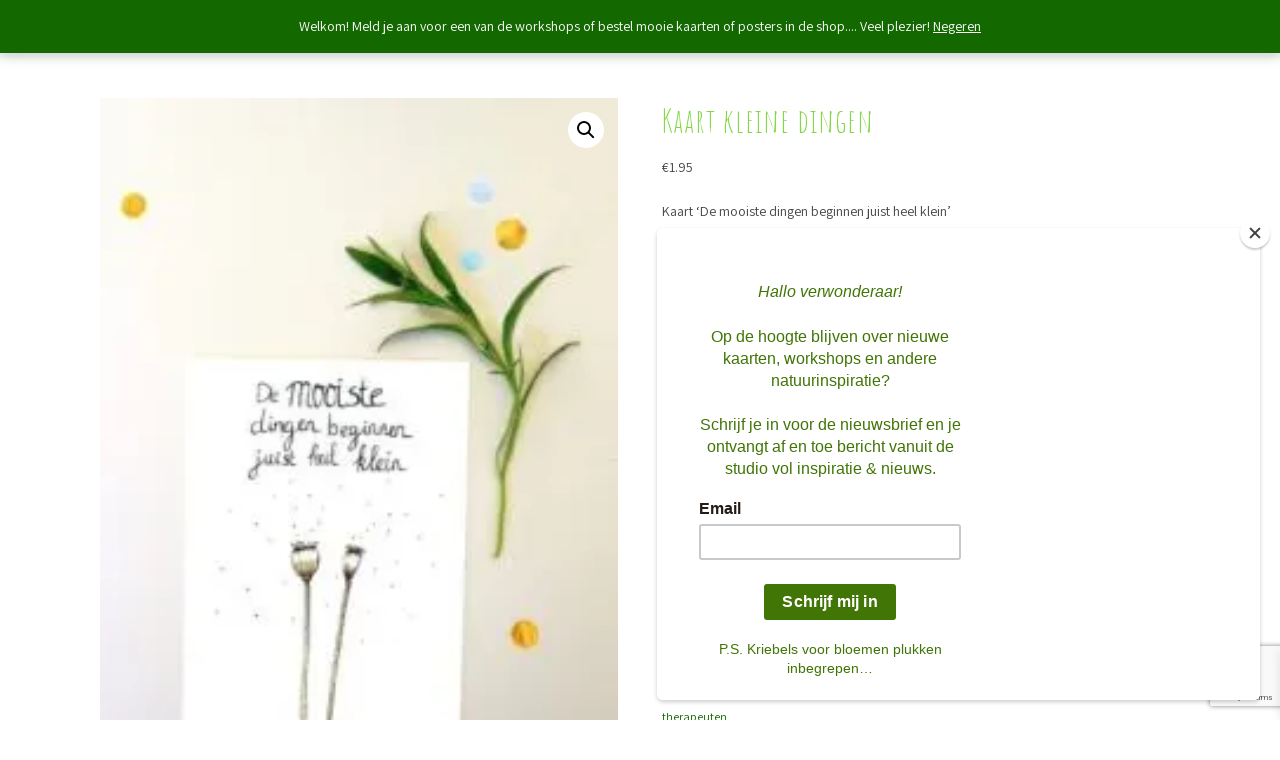

--- FILE ---
content_type: text/html; charset=UTF-8
request_url: https://www.kleine-dingen.nl/product/kaart-kleine-dingen/
body_size: 26310
content:
<!DOCTYPE html>
<html lang="nl-NL">
<head>
	<meta charset="UTF-8">
	<meta name="viewport" content="width=device-width, initial-scale=1.0, maximum-scale=1.0, user-scalable=no" />

	<meta name='robots' content='index, follow, max-image-preview:large, max-snippet:-1, max-video-preview:-1' />
	<style>img:is([sizes="auto" i], [sizes^="auto," i]) { contain-intrinsic-size: 3000px 1500px }</style>
	<script>window._wca = window._wca || [];</script>

	<!-- This site is optimized with the Yoast SEO plugin v26.7 - https://yoast.com/wordpress/plugins/seo/ -->
	<title>Kaart kleine dingen - Kleine dingen</title>
	<meta name="description" content="Kaart mooie dingen, natuur illustraties &amp; kaarten van Kleine dingen" />
	<link rel="canonical" href="https://www.kleine-dingen.nl/product/kaart-kleine-dingen/" />
	<meta property="og:locale" content="nl_NL" />
	<meta property="og:type" content="article" />
	<meta property="og:title" content="Kaart kleine dingen - Kleine dingen" />
	<meta property="og:description" content="Kaart mooie dingen, natuur illustraties &amp; kaarten van Kleine dingen" />
	<meta property="og:url" content="https://www.kleine-dingen.nl/product/kaart-kleine-dingen/" />
	<meta property="og:site_name" content="Kleine dingen" />
	<meta property="article:publisher" content="https://www.facebook.com/vankleinedingen/" />
	<meta property="article:modified_time" content="2025-12-08T08:38:53+00:00" />
	<meta property="og:image" content="https://www.kleine-dingen.nl/wp-content/uploads/2020/05/kaart_kleinedingen.jpg" />
	<meta property="og:image:width" content="567" />
	<meta property="og:image:height" content="850" />
	<meta property="og:image:type" content="image/jpeg" />
	<meta name="twitter:card" content="summary_large_image" />
	<script type="application/ld+json" class="yoast-schema-graph">{"@context":"https://schema.org","@graph":[{"@type":"WebPage","@id":"https://www.kleine-dingen.nl/product/kaart-kleine-dingen/","url":"https://www.kleine-dingen.nl/product/kaart-kleine-dingen/","name":"Kaart kleine dingen - Kleine dingen","isPartOf":{"@id":"https://www.kleine-dingen.nl/#website"},"primaryImageOfPage":{"@id":"https://www.kleine-dingen.nl/product/kaart-kleine-dingen/#primaryimage"},"image":{"@id":"https://www.kleine-dingen.nl/product/kaart-kleine-dingen/#primaryimage"},"thumbnailUrl":"https://www.kleine-dingen.nl/wp-content/uploads/2020/05/kaart_kleinedingen.jpg","datePublished":"2020-05-22T14:19:10+00:00","dateModified":"2025-12-08T08:38:53+00:00","description":"Kaart mooie dingen, natuur illustraties & kaarten van Kleine dingen","breadcrumb":{"@id":"https://www.kleine-dingen.nl/product/kaart-kleine-dingen/#breadcrumb"},"inLanguage":"nl-NL","potentialAction":[{"@type":"ReadAction","target":["https://www.kleine-dingen.nl/product/kaart-kleine-dingen/"]}]},{"@type":"ImageObject","inLanguage":"nl-NL","@id":"https://www.kleine-dingen.nl/product/kaart-kleine-dingen/#primaryimage","url":"https://www.kleine-dingen.nl/wp-content/uploads/2020/05/kaart_kleinedingen.jpg","contentUrl":"https://www.kleine-dingen.nl/wp-content/uploads/2020/05/kaart_kleinedingen.jpg","width":567,"height":850},{"@type":"BreadcrumbList","@id":"https://www.kleine-dingen.nl/product/kaart-kleine-dingen/#breadcrumb","itemListElement":[{"@type":"ListItem","position":1,"name":"Home","item":"https://www.kleine-dingen.nl/"},{"@type":"ListItem","position":2,"name":"Shop","item":"https://www.kleine-dingen.nl/winkel/"},{"@type":"ListItem","position":3,"name":"Kaart kleine dingen"}]},{"@type":"WebSite","@id":"https://www.kleine-dingen.nl/#website","url":"https://www.kleine-dingen.nl/","name":"Kleine dingen","description":"Natuurillustratie | workshops | kaarten","publisher":{"@id":"https://www.kleine-dingen.nl/#organization"},"potentialAction":[{"@type":"SearchAction","target":{"@type":"EntryPoint","urlTemplate":"https://www.kleine-dingen.nl/?s={search_term_string}"},"query-input":{"@type":"PropertyValueSpecification","valueRequired":true,"valueName":"search_term_string"}}],"inLanguage":"nl-NL"},{"@type":"Organization","@id":"https://www.kleine-dingen.nl/#organization","name":"Kleine dingen","url":"https://www.kleine-dingen.nl/","logo":{"@type":"ImageObject","inLanguage":"nl-NL","@id":"https://www.kleine-dingen.nl/#/schema/logo/image/","url":"https://www.kleine-dingen.nl/wp-content/uploads/2023/06/cropped-logo_rond_def-2023-klein-web.png","contentUrl":"https://www.kleine-dingen.nl/wp-content/uploads/2023/06/cropped-logo_rond_def-2023-klein-web.png","width":198,"height":198,"caption":"Kleine dingen"},"image":{"@id":"https://www.kleine-dingen.nl/#/schema/logo/image/"},"sameAs":["https://www.facebook.com/vankleinedingen/","https://www.instagram.com/kleinedingen_natuurinspiratie/"]}]}</script>
	<!-- / Yoast SEO plugin. -->


<link rel='dns-prefetch' href='//stats.wp.com' />
<link rel='dns-prefetch' href='//secure.gravatar.com' />
<link rel='dns-prefetch' href='//fonts.googleapis.com' />
<link rel='dns-prefetch' href='//v0.wordpress.com' />
<link rel='dns-prefetch' href='//widgets.wp.com' />
<link rel='dns-prefetch' href='//s0.wp.com' />
<link rel='dns-prefetch' href='//0.gravatar.com' />
<link rel='dns-prefetch' href='//1.gravatar.com' />
<link rel='dns-prefetch' href='//2.gravatar.com' />
<link rel='dns-prefetch' href='//jetpack.wordpress.com' />
<link rel='dns-prefetch' href='//public-api.wordpress.com' />
<link rel="alternate" type="application/rss+xml" title="Kleine dingen &raquo; feed" href="https://www.kleine-dingen.nl/feed/" />
<link rel='stylesheet' id='wdp_cart-summary-css' href='https://www.kleine-dingen.nl/wp-content/plugins/advanced-dynamic-pricing-for-woocommerce/BaseVersion/assets/css/cart-summary.css?ver=4.10.5' type='text/css' media='all' />
<link rel='stylesheet' id='jetpack_related-posts-css' href='https://www.kleine-dingen.nl/wp-content/plugins/jetpack/modules/related-posts/related-posts.css?ver=20240116' type='text/css' media='all' />
<link rel='stylesheet' id='sbi_styles-css' href='https://www.kleine-dingen.nl/wp-content/plugins/instagram-feed/css/sbi-styles.min.css?ver=6.10.0' type='text/css' media='all' />
<link rel='stylesheet' id='wp-block-library-css' href='https://www.kleine-dingen.nl/wp-includes/css/dist/block-library/style.min.css?ver=6.8.3' type='text/css' media='all' />
<style id='classic-theme-styles-inline-css' type='text/css'>
/*! This file is auto-generated */
.wp-block-button__link{color:#fff;background-color:#32373c;border-radius:9999px;box-shadow:none;text-decoration:none;padding:calc(.667em + 2px) calc(1.333em + 2px);font-size:1.125em}.wp-block-file__button{background:#32373c;color:#fff;text-decoration:none}
</style>
<link rel='stylesheet' id='mediaelement-css' href='https://www.kleine-dingen.nl/wp-includes/js/mediaelement/mediaelementplayer-legacy.min.css?ver=4.2.17' type='text/css' media='all' />
<link rel='stylesheet' id='wp-mediaelement-css' href='https://www.kleine-dingen.nl/wp-includes/js/mediaelement/wp-mediaelement.min.css?ver=6.8.3' type='text/css' media='all' />
<style id='jetpack-sharing-buttons-style-inline-css' type='text/css'>
.jetpack-sharing-buttons__services-list{display:flex;flex-direction:row;flex-wrap:wrap;gap:0;list-style-type:none;margin:5px;padding:0}.jetpack-sharing-buttons__services-list.has-small-icon-size{font-size:12px}.jetpack-sharing-buttons__services-list.has-normal-icon-size{font-size:16px}.jetpack-sharing-buttons__services-list.has-large-icon-size{font-size:24px}.jetpack-sharing-buttons__services-list.has-huge-icon-size{font-size:36px}@media print{.jetpack-sharing-buttons__services-list{display:none!important}}.editor-styles-wrapper .wp-block-jetpack-sharing-buttons{gap:0;padding-inline-start:0}ul.jetpack-sharing-buttons__services-list.has-background{padding:1.25em 2.375em}
</style>
<link rel='stylesheet' id='visual-portfolio-block-filter-by-category-css' href='https://www.kleine-dingen.nl/wp-content/plugins/visual-portfolio/build/gutenberg/blocks/filter-by-category/style.css?ver=1762835556' type='text/css' media='all' />
<link rel='stylesheet' id='visual-portfolio-block-pagination-css' href='https://www.kleine-dingen.nl/wp-content/plugins/visual-portfolio/build/gutenberg/blocks/pagination/style.css?ver=1762835556' type='text/css' media='all' />
<link rel='stylesheet' id='visual-portfolio-block-sort-css' href='https://www.kleine-dingen.nl/wp-content/plugins/visual-portfolio/build/gutenberg/blocks/sort/style.css?ver=1762835556' type='text/css' media='all' />
<style id='global-styles-inline-css' type='text/css'>
:root{--wp--preset--aspect-ratio--square: 1;--wp--preset--aspect-ratio--4-3: 4/3;--wp--preset--aspect-ratio--3-4: 3/4;--wp--preset--aspect-ratio--3-2: 3/2;--wp--preset--aspect-ratio--2-3: 2/3;--wp--preset--aspect-ratio--16-9: 16/9;--wp--preset--aspect-ratio--9-16: 9/16;--wp--preset--color--black: #000000;--wp--preset--color--cyan-bluish-gray: #abb8c3;--wp--preset--color--white: #ffffff;--wp--preset--color--pale-pink: #f78da7;--wp--preset--color--vivid-red: #cf2e2e;--wp--preset--color--luminous-vivid-orange: #ff6900;--wp--preset--color--luminous-vivid-amber: #fcb900;--wp--preset--color--light-green-cyan: #7bdcb5;--wp--preset--color--vivid-green-cyan: #00d084;--wp--preset--color--pale-cyan-blue: #8ed1fc;--wp--preset--color--vivid-cyan-blue: #0693e3;--wp--preset--color--vivid-purple: #9b51e0;--wp--preset--gradient--vivid-cyan-blue-to-vivid-purple: linear-gradient(135deg,rgba(6,147,227,1) 0%,rgb(155,81,224) 100%);--wp--preset--gradient--light-green-cyan-to-vivid-green-cyan: linear-gradient(135deg,rgb(122,220,180) 0%,rgb(0,208,130) 100%);--wp--preset--gradient--luminous-vivid-amber-to-luminous-vivid-orange: linear-gradient(135deg,rgba(252,185,0,1) 0%,rgba(255,105,0,1) 100%);--wp--preset--gradient--luminous-vivid-orange-to-vivid-red: linear-gradient(135deg,rgba(255,105,0,1) 0%,rgb(207,46,46) 100%);--wp--preset--gradient--very-light-gray-to-cyan-bluish-gray: linear-gradient(135deg,rgb(238,238,238) 0%,rgb(169,184,195) 100%);--wp--preset--gradient--cool-to-warm-spectrum: linear-gradient(135deg,rgb(74,234,220) 0%,rgb(151,120,209) 20%,rgb(207,42,186) 40%,rgb(238,44,130) 60%,rgb(251,105,98) 80%,rgb(254,248,76) 100%);--wp--preset--gradient--blush-light-purple: linear-gradient(135deg,rgb(255,206,236) 0%,rgb(152,150,240) 100%);--wp--preset--gradient--blush-bordeaux: linear-gradient(135deg,rgb(254,205,165) 0%,rgb(254,45,45) 50%,rgb(107,0,62) 100%);--wp--preset--gradient--luminous-dusk: linear-gradient(135deg,rgb(255,203,112) 0%,rgb(199,81,192) 50%,rgb(65,88,208) 100%);--wp--preset--gradient--pale-ocean: linear-gradient(135deg,rgb(255,245,203) 0%,rgb(182,227,212) 50%,rgb(51,167,181) 100%);--wp--preset--gradient--electric-grass: linear-gradient(135deg,rgb(202,248,128) 0%,rgb(113,206,126) 100%);--wp--preset--gradient--midnight: linear-gradient(135deg,rgb(2,3,129) 0%,rgb(40,116,252) 100%);--wp--preset--font-size--small: 13px;--wp--preset--font-size--medium: 20px;--wp--preset--font-size--large: 36px;--wp--preset--font-size--x-large: 42px;--wp--preset--spacing--20: 0.44rem;--wp--preset--spacing--30: 0.67rem;--wp--preset--spacing--40: 1rem;--wp--preset--spacing--50: 1.5rem;--wp--preset--spacing--60: 2.25rem;--wp--preset--spacing--70: 3.38rem;--wp--preset--spacing--80: 5.06rem;--wp--preset--shadow--natural: 6px 6px 9px rgba(0, 0, 0, 0.2);--wp--preset--shadow--deep: 12px 12px 50px rgba(0, 0, 0, 0.4);--wp--preset--shadow--sharp: 6px 6px 0px rgba(0, 0, 0, 0.2);--wp--preset--shadow--outlined: 6px 6px 0px -3px rgba(255, 255, 255, 1), 6px 6px rgba(0, 0, 0, 1);--wp--preset--shadow--crisp: 6px 6px 0px rgba(0, 0, 0, 1);}:where(.is-layout-flex){gap: 0.5em;}:where(.is-layout-grid){gap: 0.5em;}body .is-layout-flex{display: flex;}.is-layout-flex{flex-wrap: wrap;align-items: center;}.is-layout-flex > :is(*, div){margin: 0;}body .is-layout-grid{display: grid;}.is-layout-grid > :is(*, div){margin: 0;}:where(.wp-block-columns.is-layout-flex){gap: 2em;}:where(.wp-block-columns.is-layout-grid){gap: 2em;}:where(.wp-block-post-template.is-layout-flex){gap: 1.25em;}:where(.wp-block-post-template.is-layout-grid){gap: 1.25em;}.has-black-color{color: var(--wp--preset--color--black) !important;}.has-cyan-bluish-gray-color{color: var(--wp--preset--color--cyan-bluish-gray) !important;}.has-white-color{color: var(--wp--preset--color--white) !important;}.has-pale-pink-color{color: var(--wp--preset--color--pale-pink) !important;}.has-vivid-red-color{color: var(--wp--preset--color--vivid-red) !important;}.has-luminous-vivid-orange-color{color: var(--wp--preset--color--luminous-vivid-orange) !important;}.has-luminous-vivid-amber-color{color: var(--wp--preset--color--luminous-vivid-amber) !important;}.has-light-green-cyan-color{color: var(--wp--preset--color--light-green-cyan) !important;}.has-vivid-green-cyan-color{color: var(--wp--preset--color--vivid-green-cyan) !important;}.has-pale-cyan-blue-color{color: var(--wp--preset--color--pale-cyan-blue) !important;}.has-vivid-cyan-blue-color{color: var(--wp--preset--color--vivid-cyan-blue) !important;}.has-vivid-purple-color{color: var(--wp--preset--color--vivid-purple) !important;}.has-black-background-color{background-color: var(--wp--preset--color--black) !important;}.has-cyan-bluish-gray-background-color{background-color: var(--wp--preset--color--cyan-bluish-gray) !important;}.has-white-background-color{background-color: var(--wp--preset--color--white) !important;}.has-pale-pink-background-color{background-color: var(--wp--preset--color--pale-pink) !important;}.has-vivid-red-background-color{background-color: var(--wp--preset--color--vivid-red) !important;}.has-luminous-vivid-orange-background-color{background-color: var(--wp--preset--color--luminous-vivid-orange) !important;}.has-luminous-vivid-amber-background-color{background-color: var(--wp--preset--color--luminous-vivid-amber) !important;}.has-light-green-cyan-background-color{background-color: var(--wp--preset--color--light-green-cyan) !important;}.has-vivid-green-cyan-background-color{background-color: var(--wp--preset--color--vivid-green-cyan) !important;}.has-pale-cyan-blue-background-color{background-color: var(--wp--preset--color--pale-cyan-blue) !important;}.has-vivid-cyan-blue-background-color{background-color: var(--wp--preset--color--vivid-cyan-blue) !important;}.has-vivid-purple-background-color{background-color: var(--wp--preset--color--vivid-purple) !important;}.has-black-border-color{border-color: var(--wp--preset--color--black) !important;}.has-cyan-bluish-gray-border-color{border-color: var(--wp--preset--color--cyan-bluish-gray) !important;}.has-white-border-color{border-color: var(--wp--preset--color--white) !important;}.has-pale-pink-border-color{border-color: var(--wp--preset--color--pale-pink) !important;}.has-vivid-red-border-color{border-color: var(--wp--preset--color--vivid-red) !important;}.has-luminous-vivid-orange-border-color{border-color: var(--wp--preset--color--luminous-vivid-orange) !important;}.has-luminous-vivid-amber-border-color{border-color: var(--wp--preset--color--luminous-vivid-amber) !important;}.has-light-green-cyan-border-color{border-color: var(--wp--preset--color--light-green-cyan) !important;}.has-vivid-green-cyan-border-color{border-color: var(--wp--preset--color--vivid-green-cyan) !important;}.has-pale-cyan-blue-border-color{border-color: var(--wp--preset--color--pale-cyan-blue) !important;}.has-vivid-cyan-blue-border-color{border-color: var(--wp--preset--color--vivid-cyan-blue) !important;}.has-vivid-purple-border-color{border-color: var(--wp--preset--color--vivid-purple) !important;}.has-vivid-cyan-blue-to-vivid-purple-gradient-background{background: var(--wp--preset--gradient--vivid-cyan-blue-to-vivid-purple) !important;}.has-light-green-cyan-to-vivid-green-cyan-gradient-background{background: var(--wp--preset--gradient--light-green-cyan-to-vivid-green-cyan) !important;}.has-luminous-vivid-amber-to-luminous-vivid-orange-gradient-background{background: var(--wp--preset--gradient--luminous-vivid-amber-to-luminous-vivid-orange) !important;}.has-luminous-vivid-orange-to-vivid-red-gradient-background{background: var(--wp--preset--gradient--luminous-vivid-orange-to-vivid-red) !important;}.has-very-light-gray-to-cyan-bluish-gray-gradient-background{background: var(--wp--preset--gradient--very-light-gray-to-cyan-bluish-gray) !important;}.has-cool-to-warm-spectrum-gradient-background{background: var(--wp--preset--gradient--cool-to-warm-spectrum) !important;}.has-blush-light-purple-gradient-background{background: var(--wp--preset--gradient--blush-light-purple) !important;}.has-blush-bordeaux-gradient-background{background: var(--wp--preset--gradient--blush-bordeaux) !important;}.has-luminous-dusk-gradient-background{background: var(--wp--preset--gradient--luminous-dusk) !important;}.has-pale-ocean-gradient-background{background: var(--wp--preset--gradient--pale-ocean) !important;}.has-electric-grass-gradient-background{background: var(--wp--preset--gradient--electric-grass) !important;}.has-midnight-gradient-background{background: var(--wp--preset--gradient--midnight) !important;}.has-small-font-size{font-size: var(--wp--preset--font-size--small) !important;}.has-medium-font-size{font-size: var(--wp--preset--font-size--medium) !important;}.has-large-font-size{font-size: var(--wp--preset--font-size--large) !important;}.has-x-large-font-size{font-size: var(--wp--preset--font-size--x-large) !important;}
:where(.wp-block-post-template.is-layout-flex){gap: 1.25em;}:where(.wp-block-post-template.is-layout-grid){gap: 1.25em;}
:where(.wp-block-columns.is-layout-flex){gap: 2em;}:where(.wp-block-columns.is-layout-grid){gap: 2em;}
:root :where(.wp-block-pullquote){font-size: 1.5em;line-height: 1.6;}
:where(.wp-block-visual-portfolio-loop.is-layout-flex){gap: 1.25em;}:where(.wp-block-visual-portfolio-loop.is-layout-grid){gap: 1.25em;}
</style>
<link rel='stylesheet' id='contact-form-7-bootstrap-style-css' href='https://www.kleine-dingen.nl/wp-content/plugins/bootstrap-for-contact-form-7/assets/dist/css/style.min.css?ver=6.8.3' type='text/css' media='all' />
<link rel='stylesheet' id='events-manager-css' href='https://www.kleine-dingen.nl/wp-content/plugins/events-manager/includes/css/events-manager.min.css?ver=7.2.2.1' type='text/css' media='all' />
<link rel='stylesheet' id='wwpp_single_product_page_css-css' href='https://www.kleine-dingen.nl/wp-content/plugins/woocommerce-wholesale-prices-premium/css/wwpp-single-product-page.css?ver=2.0.3' type='text/css' media='all' />
<link rel='stylesheet' id='photoswipe-css' href='https://www.kleine-dingen.nl/wp-content/plugins/woocommerce/assets/css/photoswipe/photoswipe.min.css?ver=10.4.3' type='text/css' media='all' />
<link rel='stylesheet' id='photoswipe-default-skin-css' href='https://www.kleine-dingen.nl/wp-content/plugins/woocommerce/assets/css/photoswipe/default-skin/default-skin.min.css?ver=10.4.3' type='text/css' media='all' />
<link rel='stylesheet' id='woocommerce-layout-css' href='https://www.kleine-dingen.nl/wp-content/plugins/woocommerce/assets/css/woocommerce-layout.css?ver=10.4.3' type='text/css' media='all' />
<style id='woocommerce-layout-inline-css' type='text/css'>

	.infinite-scroll .woocommerce-pagination {
		display: none;
	}
</style>
<link rel='stylesheet' id='woocommerce-smallscreen-css' href='https://www.kleine-dingen.nl/wp-content/plugins/woocommerce/assets/css/woocommerce-smallscreen.css?ver=10.4.3' type='text/css' media='only screen and (max-width: 768px)' />
<link rel='stylesheet' id='woocommerce-general-css' href='https://www.kleine-dingen.nl/wp-content/plugins/woocommerce/assets/css/woocommerce.css?ver=10.4.3' type='text/css' media='all' />
<style id='woocommerce-inline-inline-css' type='text/css'>
.woocommerce form .form-row .required { visibility: visible; }
</style>
<link rel='stylesheet' id='uagb-block-css-css' href='https://www.kleine-dingen.nl/wp-content/uploads/uag-plugin/custom-style-blocks.css?ver=2.19.17' type='text/css' media='all' />
<link rel='stylesheet' id='xoo-wsc-fonts-css' href='https://www.kleine-dingen.nl/wp-content/plugins/side-cart-woocommerce/assets/css/xoo-wsc-fonts.css?ver=2.7.2' type='text/css' media='all' />
<link rel='stylesheet' id='xoo-wsc-style-css' href='https://www.kleine-dingen.nl/wp-content/plugins/side-cart-woocommerce/assets/css/xoo-wsc-style.css?ver=2.7.2' type='text/css' media='all' />
<style id='xoo-wsc-style-inline-css' type='text/css'>




.xoo-wsc-ft-buttons-cont a.xoo-wsc-ft-btn, .xoo-wsc-container .xoo-wsc-btn {
	background-color: #2a5910;
	color: #ffffff;
	border: 2px solid #ffffff;
	padding: 10px 20px;
}

.xoo-wsc-ft-buttons-cont a.xoo-wsc-ft-btn:hover, .xoo-wsc-container .xoo-wsc-btn:hover {
	background-color: #ffffff;
	color: #000000;
	border: 2px solid #000000;
}

 

.xoo-wsc-footer{
	background-color: #ffffff;
	color: #2a5910;
	padding: 10px 20px;
	box-shadow: 0 -1px 10px #0000001a;
}

.xoo-wsc-footer, .xoo-wsc-footer a, .xoo-wsc-footer .amount{
	font-size: 16px;
}

.xoo-wsc-btn .amount{
	color: #ffffff}

.xoo-wsc-btn:hover .amount{
	color: #000000;
}

.xoo-wsc-ft-buttons-cont{
	grid-template-columns: auto;
}

.xoo-wsc-basket{
	bottom: 12px;
	right: 1px;
	background-color: #ffffff;
	color: #3f7f26;
	box-shadow: 0px 0px 15px 2px #0000001a;
	border-radius: 50%;
	display: none;
	width: 60px;
	height: 60px;
}


.xoo-wsc-bki{
	font-size: 20px}

.xoo-wsc-items-count{
	top: -9px;
	left: -8px;
}

.xoo-wsc-items-count, .xoo-wsch-items-count{
	background-color: #3f7f26;
	color: #ffffff;
}

.xoo-wsc-container, .xoo-wsc-slider{
	max-width: 290px;
	right: -290px;
	max-height: 100vh;
	bottom: 0;
	font-family: }


.xoo-wsc-cart-active .xoo-wsc-container, .xoo-wsc-slider-active .xoo-wsc-slider{
	right: 0;
}


.xoo-wsc-cart-active .xoo-wsc-basket{
	right: 290px;
}

.xoo-wsc-slider{
	right: -290px;
}

span.xoo-wsch-close {
    font-size: 20px;
}

	.xoo-wsch-top{
		justify-content: center;
	}
	span.xoo-wsch-close {
	    right: 10px;
	}

.xoo-wsch-text{
	font-size: 17px;
}

.xoo-wsc-header{
	color: #fcfcfc;
	background-color: #3f7f26;
	border-bottom: 2px solid #eee;
	padding: 15px 15px;
}


.xoo-wsc-body{
	background-color: #f8f9fa;
}

.xoo-wsc-products:not(.xoo-wsc-pattern-card), .xoo-wsc-products:not(.xoo-wsc-pattern-card) span.amount, .xoo-wsc-products:not(.xoo-wsc-pattern-card) a{
	font-size: 15px;
	color: #214f0f;
}

.xoo-wsc-products:not(.xoo-wsc-pattern-card) .xoo-wsc-product{
	padding: 10px 15px;
	margin: 10px 15px;
	border-radius: 5px;
	box-shadow: 0 2px 2px #00000005;
	background-color: #ffffff;
}

.xoo-wsc-sum-col{
	justify-content: center;
}


/** Shortcode **/
.xoo-wsc-sc-count{
	background-color: #3f7f26;
	color: #ffffff;
}

.xoo-wsc-sc-bki{
	font-size: 28px;
	color: #2a5910;
}
.xoo-wsc-sc-cont{
	color: #3f7f26;
}


.xoo-wsc-product dl.variation {
	display: block;
}


.xoo-wsc-product-cont{
	padding: 10px 10px;
}

.xoo-wsc-products:not(.xoo-wsc-pattern-card) .xoo-wsc-img-col{
	width: 26%;
}

.xoo-wsc-pattern-card .xoo-wsc-img-col img{
	max-width: 100%;
	height: auto;
}

.xoo-wsc-products:not(.xoo-wsc-pattern-card) .xoo-wsc-sum-col{
	width: 74%;
}

.xoo-wsc-pattern-card .xoo-wsc-product-cont{
	width: 50% 
}

@media only screen and (max-width: 600px) {
	.xoo-wsc-pattern-card .xoo-wsc-product-cont  {
		width: 50%;
	}
}


.xoo-wsc-pattern-card .xoo-wsc-product{
	border: 0;
	box-shadow: 0px 10px 15px -12px #0000001a;
}


.xoo-wsc-sm-front{
	background-color: #eee;
}
.xoo-wsc-pattern-card, .xoo-wsc-sm-front{
	border-bottom-left-radius: 5px;
	border-bottom-right-radius: 5px;
}
.xoo-wsc-pattern-card, .xoo-wsc-img-col img, .xoo-wsc-img-col, .xoo-wsc-sm-back-cont{
	border-top-left-radius: 5px;
	border-top-right-radius: 5px;
}
.xoo-wsc-sm-back{
	background-color: #fff;
}
.xoo-wsc-pattern-card, .xoo-wsc-pattern-card a, .xoo-wsc-pattern-card .amount{
	font-size: 15px;
}

.xoo-wsc-sm-front, .xoo-wsc-sm-front a, .xoo-wsc-sm-front .amount{
	color: #000;
}

.xoo-wsc-sm-back, .xoo-wsc-sm-back a, .xoo-wsc-sm-back .amount{
	color: #000;
}


.magictime {
    animation-duration: 0.5s;
}



span.xoo-wsch-items-count{
	height: 20px;
	line-height: 20px;
	width: 20px;
}

span.xoo-wsch-icon{
	font-size: 30px
}

.xoo-wsc-smr-del{
	font-size: 15px
}
</style>
<link rel='stylesheet' id='bard-style-css' href='https://www.kleine-dingen.nl/wp-content/themes/bard-pro-premium/style.css?ver=2.4.3' type='text/css' media='all' />
<link rel='stylesheet' id='bard-responsive-css' href='https://www.kleine-dingen.nl/wp-content/themes/bard-pro-premium/assets/css/responsive.css?ver=2.4.3' type='text/css' media='all' />
<link rel='stylesheet' id='fontello-css' href='https://www.kleine-dingen.nl/wp-content/themes/bard-pro-premium/assets/css/fontello.css?ver=2.4.3' type='text/css' media='all' />
<link rel='stylesheet' id='slick-css' href='https://www.kleine-dingen.nl/wp-content/themes/bard-pro-premium/assets/css/slick.css?ver=6.8.3' type='text/css' media='all' />
<link rel='stylesheet' id='scrollbar-css' href='https://www.kleine-dingen.nl/wp-content/themes/bard-pro-premium/assets/css/perfect-scrollbar.css?ver=6.8.3' type='text/css' media='all' />
<link rel='stylesheet' id='bard-woocommerce-css' href='https://www.kleine-dingen.nl/wp-content/themes/bard-pro-premium/assets/css/woocommerce.css?ver=6.8.3' type='text/css' media='all' />
<link rel='stylesheet' id='bard_enqueue_Abhaya_Libre-css' href='https://fonts.googleapis.com/css?family=Abhaya+Libre%3A100%2C200%2C300%2C400%2C400i%2C500%2C600%2C700%2C800%2C900&#038;ver=1.0.0' type='text/css' media='all' />
<link rel='stylesheet' id='bard_enqueue_Amatic_SC-css' href='https://fonts.googleapis.com/css?family=Amatic+SC%3A100%2C200%2C300%2C400%2C400i%2C500%2C600%2C700%2C800%2C900&#038;ver=1.0.0' type='text/css' media='all' />
<link rel='stylesheet' id='bard_enqueue_Assistant-css' href='https://fonts.googleapis.com/css?family=Assistant%3A100%2C200%2C300%2C400%2C400i%2C500%2C600%2C700%2C800%2C900&#038;ver=1.0.0' type='text/css' media='all' />
<link rel='stylesheet' id='jetpack_likes-css' href='https://www.kleine-dingen.nl/wp-content/plugins/jetpack/modules/likes/style.css?ver=15.4' type='text/css' media='all' />
<link rel='stylesheet' id='mollie-applepaydirect-css' href='https://www.kleine-dingen.nl/wp-content/plugins/mollie-payments-for-woocommerce/public/css/mollie-applepaydirect.min.css?ver=1768840332' type='text/css' media='screen' />
<link rel='stylesheet' id='wpr-text-animations-css-css' href='https://www.kleine-dingen.nl/wp-content/plugins/royal-elementor-addons/assets/css/lib/animations/text-animations.min.css?ver=1.7.1045' type='text/css' media='all' />
<link rel='stylesheet' id='wpr-addons-css-css' href='https://www.kleine-dingen.nl/wp-content/plugins/royal-elementor-addons/assets/css/frontend.min.css?ver=1.7.1045' type='text/css' media='all' />
<link rel='stylesheet' id='font-awesome-5-all-css' href='https://www.kleine-dingen.nl/wp-content/plugins/elementor/assets/lib/font-awesome/css/all.min.css?ver=1.7.1045' type='text/css' media='all' />
<script type="text/javascript" id="jetpack_related-posts-js-extra">
/* <![CDATA[ */
var related_posts_js_options = {"post_heading":"h4"};
/* ]]> */
</script>
<script type="text/javascript" src="https://www.kleine-dingen.nl/wp-content/plugins/jetpack/_inc/build/related-posts/related-posts.min.js?ver=20240116" id="jetpack_related-posts-js"></script>
<script type="text/javascript" src="https://www.kleine-dingen.nl/wp-includes/js/jquery/jquery.min.js?ver=3.7.1" id="jquery-core-js"></script>
<script type="text/javascript" src="https://www.kleine-dingen.nl/wp-includes/js/jquery/jquery-migrate.min.js?ver=3.4.1" id="jquery-migrate-js"></script>
<script type="text/javascript" src="https://www.kleine-dingen.nl/wp-includes/js/jquery/ui/core.min.js?ver=1.13.3" id="jquery-ui-core-js"></script>
<script type="text/javascript" src="https://www.kleine-dingen.nl/wp-includes/js/jquery/ui/mouse.min.js?ver=1.13.3" id="jquery-ui-mouse-js"></script>
<script type="text/javascript" src="https://www.kleine-dingen.nl/wp-includes/js/jquery/ui/sortable.min.js?ver=1.13.3" id="jquery-ui-sortable-js"></script>
<script type="text/javascript" src="https://www.kleine-dingen.nl/wp-includes/js/jquery/ui/datepicker.min.js?ver=1.13.3" id="jquery-ui-datepicker-js"></script>
<script type="text/javascript" id="jquery-ui-datepicker-js-after">
/* <![CDATA[ */
jQuery(function(jQuery){jQuery.datepicker.setDefaults({"closeText":"Sluiten","currentText":"Vandaag","monthNames":["januari","februari","maart","april","mei","juni","juli","augustus","september","oktober","november","december"],"monthNamesShort":["jan","feb","mrt","apr","mei","jun","jul","aug","sep","okt","nov","dec"],"nextText":"Volgende","prevText":"Vorige","dayNames":["zondag","maandag","dinsdag","woensdag","donderdag","vrijdag","zaterdag"],"dayNamesShort":["zo","ma","di","wo","do","vr","za"],"dayNamesMin":["Z","M","D","W","D","V","Z"],"dateFormat":"d MM yy","firstDay":1,"isRTL":false});});
/* ]]> */
</script>
<script type="text/javascript" src="https://www.kleine-dingen.nl/wp-includes/js/jquery/ui/resizable.min.js?ver=1.13.3" id="jquery-ui-resizable-js"></script>
<script type="text/javascript" src="https://www.kleine-dingen.nl/wp-includes/js/jquery/ui/draggable.min.js?ver=1.13.3" id="jquery-ui-draggable-js"></script>
<script type="text/javascript" src="https://www.kleine-dingen.nl/wp-includes/js/jquery/ui/controlgroup.min.js?ver=1.13.3" id="jquery-ui-controlgroup-js"></script>
<script type="text/javascript" src="https://www.kleine-dingen.nl/wp-includes/js/jquery/ui/checkboxradio.min.js?ver=1.13.3" id="jquery-ui-checkboxradio-js"></script>
<script type="text/javascript" src="https://www.kleine-dingen.nl/wp-includes/js/jquery/ui/button.min.js?ver=1.13.3" id="jquery-ui-button-js"></script>
<script type="text/javascript" src="https://www.kleine-dingen.nl/wp-includes/js/jquery/ui/dialog.min.js?ver=1.13.3" id="jquery-ui-dialog-js"></script>
<script type="text/javascript" id="events-manager-js-extra">
/* <![CDATA[ */
var EM = {"ajaxurl":"https:\/\/www.kleine-dingen.nl\/wp-admin\/admin-ajax.php","locationajaxurl":"https:\/\/www.kleine-dingen.nl\/wp-admin\/admin-ajax.php?action=locations_search","firstDay":"1","locale":"nl","dateFormat":"yy-mm-dd","ui_css":"https:\/\/www.kleine-dingen.nl\/wp-content\/plugins\/events-manager\/includes\/css\/jquery-ui\/build.min.css","show24hours":"1","is_ssl":"1","autocomplete_limit":"10","calendar":{"breakpoints":{"small":560,"medium":908,"large":false}},"phone":"","datepicker":{"format":"D-m-y","locale":"nl"},"search":{"breakpoints":{"small":650,"medium":850,"full":false}},"url":"https:\/\/www.kleine-dingen.nl\/wp-content\/plugins\/events-manager","assets":{"input.em-uploader":{"js":{"em-uploader":{"url":"https:\/\/www.kleine-dingen.nl\/wp-content\/plugins\/events-manager\/includes\/js\/em-uploader.js?v=7.2.2.1","event":"em_uploader_ready","requires":"filepond"},"filepond-validate-size":"filepond\/plugins\/filepond-plugin-file-validate-size.js?v=7.2.2.1","filepond-validate-type":"filepond\/plugins\/filepond-plugin-file-validate-type.js?v=7.2.2.1","filepond-image-validate-size":"filepond\/plugins\/filepond-plugin-image-validate-size.js?v=7.2.2.1","filepond-exif-orientation":"filepond\/plugins\/filepond-plugin-image-exif-orientation.js?v=7.2.2.1","filepond-get-file":"filepond\/plugins\/filepond-plugin-get-file.js?v=7.2.2.1","filepond-plugin-image-overlay":"filepond\/plugins\/filepond-plugin-image-overlay.js?v=7.2.2.1","filepond-plugin-image-thumbnail":"filepond\/plugins\/filepond-plugin-image-thumbnail.js?v=7.2.2.1","filepond-plugin-pdf-preview-overlay":"filepond\/plugins\/filepond-plugin-pdf-preview-overlay.js?v=7.2.2.1","filepond-plugin-file-icon":"filepond\/plugins\/filepond-plugin-file-icon.js?v=7.2.2.1","filepond":{"url":"filepond\/filepond.js?v=7.2.2.1","locale":"nl-nl"}},"css":{"em-filepond":"filepond\/em-filepond.min.css?v=7.2.2.1","filepond-preview":"filepond\/plugins\/filepond-plugin-image-preview.min.css?v=7.2.2.1","filepond-plugin-image-overlay":"filepond\/plugins\/filepond-plugin-image-overlay.min.css?v=7.2.2.1","filepond-get-file":"filepond\/plugins\/filepond-plugin-get-file.min.css?v=7.2.2.1"}},".em-event-editor":{"js":{"event-editor":{"url":"https:\/\/www.kleine-dingen.nl\/wp-content\/plugins\/events-manager\/includes\/js\/events-manager-event-editor.js?v=7.2.2.1","event":"em_event_editor_ready"}},"css":{"event-editor":"https:\/\/www.kleine-dingen.nl\/wp-content\/plugins\/events-manager\/includes\/css\/events-manager-event-editor.min.css?v=7.2.2.1"}},".em-recurrence-sets, .em-timezone":{"js":{"luxon":{"url":"luxon\/luxon.js?v=7.2.2.1","event":"em_luxon_ready"}}},".em-booking-form, #em-booking-form, .em-booking-recurring, .em-event-booking-form":{"js":{"em-bookings":{"url":"https:\/\/www.kleine-dingen.nl\/wp-content\/plugins\/events-manager\/includes\/js\/bookingsform.js?v=7.2.2.1","event":"em_booking_form_js_loaded"}}},"#em-opt-archetypes":{"js":{"archetypes":"https:\/\/www.kleine-dingen.nl\/wp-content\/plugins\/events-manager\/includes\/js\/admin-archetype-editor.js?v=7.2.2.1","archetypes_ms":"https:\/\/www.kleine-dingen.nl\/wp-content\/plugins\/events-manager\/includes\/js\/admin-archetypes.js?v=7.2.2.1","qs":"qs\/qs.js?v=7.2.2.1"}}},"cached":"1","uploads":{"endpoint":"https:\/\/www.kleine-dingen.nl\/wp-json\/events-manager\/v1\/uploads","nonce":"7a73c46970","delete_confirm":"Are you sure you want to delete this file? It will be deleted upon submission.","images":{"max_file_size":"","image_max_width":"300","image_max_height":"300","image_min_width":"50","image_min_height":"50"},"files":{"max_file_size":"","types":{"0":"image\/gif","1":"image\/jpeg","3":"image\/png","4":"image\/heic","5":"application\/pdf","6":"application\/msword","7":"application\/x-msword","8":"application\/vnd.openxmlformats-officedocument.wordprocessingml.document","9":"text\/rtf","10":"application\/rtf","11":"application\/x-rtf","12":"application\/vnd.oasis.opendocument.text","13":"text\/plain","14":"application\/vnd.ms-excel","15":"application\/xls","16":"application\/vnd.openxmlformats-officedocument.spreadsheetml.sheet","17":"text\/csv","18":"application\/csv","20":"application\/vnd.oasis.opendocument.spreadsheet","21":"application\/vnd.ms-powerpoint","22":"application\/mspowerpoint","23":"application\/vnd.openxmlformats-officedocument.presentationml.presentation","24":"application\/vnd.oasis.opendocument.presentation"}}},"api_nonce":"97c27934c2","txt_search":"Zoeken","txt_searching":"Bezig met zoeken...","txt_loading":"Aan het laden..."};
/* ]]> */
</script>
<script type="text/javascript" src="https://www.kleine-dingen.nl/wp-content/plugins/events-manager/includes/js/events-manager.js?ver=7.2.2.1" id="events-manager-js"></script>
<script type="text/javascript" src="https://www.kleine-dingen.nl/wp-content/plugins/events-manager/includes/external/flatpickr/l10n/nl.js?ver=7.2.2.1" id="em-flatpickr-localization-js"></script>
<script type="text/javascript" src="https://www.kleine-dingen.nl/wp-content/plugins/woocommerce/assets/js/jquery-blockui/jquery.blockUI.min.js?ver=2.7.0-wc.10.4.3" id="wc-jquery-blockui-js" defer="defer" data-wp-strategy="defer"></script>
<script type="text/javascript" id="wc-add-to-cart-js-extra">
/* <![CDATA[ */
var wc_add_to_cart_params = {"ajax_url":"\/wp-admin\/admin-ajax.php","wc_ajax_url":"\/?wc-ajax=%%endpoint%%","i18n_view_cart":"Bekijk winkelwagen","cart_url":"https:\/\/www.kleine-dingen.nl\/winkelmand\/","is_cart":"","cart_redirect_after_add":"no"};
/* ]]> */
</script>
<script type="text/javascript" src="https://www.kleine-dingen.nl/wp-content/plugins/woocommerce/assets/js/frontend/add-to-cart.min.js?ver=10.4.3" id="wc-add-to-cart-js" defer="defer" data-wp-strategy="defer"></script>
<script type="text/javascript" src="https://www.kleine-dingen.nl/wp-content/plugins/woocommerce/assets/js/zoom/jquery.zoom.min.js?ver=1.7.21-wc.10.4.3" id="wc-zoom-js" defer="defer" data-wp-strategy="defer"></script>
<script type="text/javascript" src="https://www.kleine-dingen.nl/wp-content/plugins/woocommerce/assets/js/flexslider/jquery.flexslider.min.js?ver=2.7.2-wc.10.4.3" id="wc-flexslider-js" defer="defer" data-wp-strategy="defer"></script>
<script type="text/javascript" src="https://www.kleine-dingen.nl/wp-content/plugins/woocommerce/assets/js/photoswipe/photoswipe.min.js?ver=4.1.1-wc.10.4.3" id="wc-photoswipe-js" defer="defer" data-wp-strategy="defer"></script>
<script type="text/javascript" src="https://www.kleine-dingen.nl/wp-content/plugins/woocommerce/assets/js/photoswipe/photoswipe-ui-default.min.js?ver=4.1.1-wc.10.4.3" id="wc-photoswipe-ui-default-js" defer="defer" data-wp-strategy="defer"></script>
<script type="text/javascript" id="wc-single-product-js-extra">
/* <![CDATA[ */
var wc_single_product_params = {"i18n_required_rating_text":"Selecteer een waardering","i18n_rating_options":["1 van de 5 sterren","2 van de 5 sterren","3 van de 5 sterren","4 van de 5 sterren","5 van de 5 sterren"],"i18n_product_gallery_trigger_text":"Afbeeldinggalerij in volledig scherm bekijken","review_rating_required":"yes","flexslider":{"rtl":false,"animation":"slide","smoothHeight":true,"directionNav":true,"controlNav":"thumbnails","slideshow":false,"animationSpeed":500,"animationLoop":false,"allowOneSlide":false},"zoom_enabled":"1","zoom_options":[],"photoswipe_enabled":"1","photoswipe_options":{"shareEl":false,"closeOnScroll":false,"history":false,"hideAnimationDuration":0,"showAnimationDuration":0},"flexslider_enabled":"1"};
/* ]]> */
</script>
<script type="text/javascript" src="https://www.kleine-dingen.nl/wp-content/plugins/woocommerce/assets/js/frontend/single-product.min.js?ver=10.4.3" id="wc-single-product-js" defer="defer" data-wp-strategy="defer"></script>
<script type="text/javascript" src="https://www.kleine-dingen.nl/wp-content/plugins/woocommerce/assets/js/js-cookie/js.cookie.min.js?ver=2.1.4-wc.10.4.3" id="wc-js-cookie-js" defer="defer" data-wp-strategy="defer"></script>
<script type="text/javascript" id="woocommerce-js-extra">
/* <![CDATA[ */
var woocommerce_params = {"ajax_url":"\/wp-admin\/admin-ajax.php","wc_ajax_url":"\/?wc-ajax=%%endpoint%%","i18n_password_show":"Wachtwoord weergeven","i18n_password_hide":"Wachtwoord verbergen"};
/* ]]> */
</script>
<script type="text/javascript" src="https://www.kleine-dingen.nl/wp-content/plugins/woocommerce/assets/js/frontend/woocommerce.min.js?ver=10.4.3" id="woocommerce-js" defer="defer" data-wp-strategy="defer"></script>
<script type="text/javascript" src="https://stats.wp.com/s-202604.js" id="woocommerce-analytics-js" defer="defer" data-wp-strategy="defer"></script>
<script type="text/javascript" id="wc-cart-fragments-js-extra">
/* <![CDATA[ */
var wc_cart_fragments_params = {"ajax_url":"\/wp-admin\/admin-ajax.php","wc_ajax_url":"\/?wc-ajax=%%endpoint%%","cart_hash_key":"wc_cart_hash_7ecdc781d1833c0b42eec4b8a8ec99ca","fragment_name":"wc_fragments_7ecdc781d1833c0b42eec4b8a8ec99ca","request_timeout":"5000"};
/* ]]> */
</script>
<script type="text/javascript" src="https://www.kleine-dingen.nl/wp-content/plugins/woocommerce/assets/js/frontend/cart-fragments.min.js?ver=10.4.3" id="wc-cart-fragments-js" defer="defer" data-wp-strategy="defer"></script>
<link rel="https://api.w.org/" href="https://www.kleine-dingen.nl/wp-json/" /><link rel="alternate" title="JSON" type="application/json" href="https://www.kleine-dingen.nl/wp-json/wp/v2/product/4051" /><link rel="EditURI" type="application/rsd+xml" title="RSD" href="https://www.kleine-dingen.nl/xmlrpc.php?rsd" />
<link rel="alternate" title="oEmbed (JSON)" type="application/json+oembed" href="https://www.kleine-dingen.nl/wp-json/oembed/1.0/embed?url=https%3A%2F%2Fwww.kleine-dingen.nl%2Fproduct%2Fkaart-kleine-dingen%2F" />
<link rel="alternate" title="oEmbed (XML)" type="text/xml+oembed" href="https://www.kleine-dingen.nl/wp-json/oembed/1.0/embed?url=https%3A%2F%2Fwww.kleine-dingen.nl%2Fproduct%2Fkaart-kleine-dingen%2F&#038;format=xml" />
<script src="https://duitje.online/api.min.js"></script><script type='text/javascript'>
/* <![CDATA[ */
var VPData = {"version":"3.4.1","pro":false,"__":{"couldnt_retrieve_vp":"Couldn't retrieve Visual Portfolio ID.","pswp_close":"Close (Esc)","pswp_share":"Share","pswp_fs":"Toggle fullscreen","pswp_zoom":"Zoom in\/out","pswp_prev":"Previous (arrow left)","pswp_next":"Next (arrow right)","pswp_share_fb":"Share on Facebook","pswp_share_tw":"Tweet","pswp_share_x":"X","pswp_share_pin":"Pin it","pswp_download":"Download","fancybox_close":"Close","fancybox_next":"Next","fancybox_prev":"Previous","fancybox_error":"The requested content cannot be loaded. <br \/> Please try again later.","fancybox_play_start":"Start slideshow","fancybox_play_stop":"Pause slideshow","fancybox_full_screen":"Full screen","fancybox_thumbs":"Thumbnails","fancybox_download":"Download","fancybox_share":"Share","fancybox_zoom":"Zoom"},"settingsPopupGallery":{"enable_on_wordpress_images":false,"vendor":"fancybox","deep_linking":false,"deep_linking_url_to_share_images":false,"show_arrows":true,"show_counter":true,"show_zoom_button":true,"show_fullscreen_button":true,"show_share_button":true,"show_close_button":true,"show_thumbs":true,"show_download_button":false,"show_slideshow":false,"click_to_zoom":true,"restore_focus":true},"screenSizes":[320,576,768,992,1200]};
/* ]]> */
</script>
		<noscript>
			<style type="text/css">
				.vp-portfolio__preloader-wrap{display:none}.vp-portfolio__filter-wrap,.vp-portfolio__items-wrap,.vp-portfolio__pagination-wrap,.vp-portfolio__sort-wrap{opacity:1;visibility:visible}.vp-portfolio__item .vp-portfolio__item-img noscript+img,.vp-portfolio__thumbnails-wrap{display:none}
			</style>
		</noscript>
		<meta name="wwp" content="yes" />	<style>img#wpstats{display:none}</style>
				<style type="text/css">
			div.wpcf7 .ajax-loader {
				background-image: url('https://www.kleine-dingen.nl/wp-content/plugins/contact-form-7/images/ajax-loader.gif');
			}
		</style>
		<style id="bard_dynamic_css">#top-bar,#top-menu .sub-menu {background-color: #bae0df;}#top-bar a {color: #21db1e;}#top-menu .sub-menu,#top-menu .sub-menu a {border-color: rgba(33,219,30, 0.05);}#top-bar a:hover,#top-bar li.current-menu-item > a,#top-bar li.current-menu-ancestor > a,#top-bar .sub-menu li.current-menu-item > a,#top-bar .sub-menu li.current-menu-ancestor > a {color: #59d600;}.header-logo a,.site-description,.header-socials-icon {color: #111111;}.site-description:before,.site-description:after {background: #111111;}.header-logo a:hover,.header-socials-icon:hover {color: #81d742;}.entry-header {background-color: #ffffff;}#main-nav,#main-menu .sub-menu,#main-nav #s {background-color: #f2f6f7;}#main-nav a,#main-nav .svg-inline--fa,#main-nav #s {color: #81d742;}.main-nav-sidebar div span,.mobile-menu-btn span,.btn-tooltip {background-color: #81d742;}.btn-tooltip:before {border-top-color: #81d742;}#main-nav {box-shadow: 0px 1px 5px rgba(129,215,66, 0.1);}#main-menu .sub-menu,#main-menu .sub-menu a {border-color: rgba(129,215,66, 0.05);}#main-nav #s::-webkit-input-placeholder { /* Chrome/Opera/Safari */color: rgba(129,215,66, 0.7);}#main-nav #s::-moz-placeholder { /* Firefox 19+ */color: rgba(129,215,66, 0.7);}#main-nav #s:-ms-input-placeholder { /* IE 10+ */color: rgba(129,215,66, 0.7);}#main-nav #s:-moz-placeholder { /* Firefox 18- */color: rgba(129,215,66, 0.7);}#main-nav a:hover,#main-nav .svg-inline--fa:hover,#main-nav li.current-menu-item > a,#main-nav li.current-menu-ancestor > a,#main-nav .sub-menu li.current-menu-item > a,#main-nav .sub-menu li.current-menu-ancestor > a {color: #146b08;}.main-nav-sidebar:hover div span {background-color: #146b08;}/* Background */.sidebar-alt,.main-content,.featured-slider-area,#featured-links,.page-content select,.page-content input,.page-content textarea,.page-content #featured-links h6 {background-color: #ffffff;}.featured-link .cv-inner {border-color: rgba(255,255,255, 0.4);}.featured-link:hover .cv-inner {border-color: rgba(255,255,255, 0.8);}.bard_promo_box_widget h6 {background-color: #ffffff;}.bard_promo_box_widget .promo-box:after{border-color: #ffffff;}/* Text */.page-content,.page-content select,.page-content input,.page-content textarea,.page-content .bard-widget a,.bard_promo_box_widget h6 {color: #464646;}/* Title */.page-content h1,.page-content h1,.page-content h2,.page-content h3,.page-content h4,.page-content h5,.page-content h6,.page-content .post-title a,.page-content .post-author a,.page-content .author-description h3 a,.page-content .related-posts h5 a,.page-content .blog-pagination .previous-page a,.page-content .blog-pagination .next-page a,blockquote,.page-content .post-share a,.page-content .comment-author,.page-content .read-more a {color: #81d742;}.sidebar-alt-close-btn span,.widget_mc4wp_form_widget .widget-title h4:after,.widget_wysija .widget-title h4:after {background-color: #81d742;}.page-content .read-more a:hover,.page-content .post-title a:hover {color: rgba(129,215,66, 0.75);}/* Meta */.page-content .post-author,.page-content .post-meta,.page-content .post-meta a,.page-content .related-post-date,.page-content .comment-meta a,.page-content .author-share a,.page-content .post-tags a,.page-content .tagcloud a,.widget_categories li,.widget_archive li,.bard-subscribe-text p,.rpwwt-post-author,.rpwwt-post-categories,.rpwwt-post-date,.rpwwt-post-comments-number,.single-navigation span,.comment-notes {color: #81d742;}.page-content input::-webkit-input-placeholder { /* Chrome/Opera/Safari */color: #81d742;}.page-content input::-moz-placeholder { /* Firefox 19+ */color: #81d742;}.page-content input:-ms-input-placeholder { /* IE 10+ */color: #81d742;}.page-content input:-moz-placeholder { /* Firefox 18- */color: #81d742;}/* Accent */.page-content a,.post-categories,#page-wrap .bard-widget.widget_text a,#page-wrap .bard-widget.bard_author_widget a,.scrolltop,.required {color: #136800;}/* Disable TMP.page-content .elementor a,.page-content .elementor a:hover {color: inherit;}*/.page-content .widget-title h4 {border-top-color: #136800; }.ps-container > .ps-scrollbar-y-rail > .ps-scrollbar-y,.read-more a:after {background: #136800;}.page-content a:hover,.scrolltop:hover {color: rgba(19,104,0, 0.8);}blockquote {border-color: #136800;}.slide-caption {color: #ffffff;background: #136800;}.page-content .wprm-rating-star svg polygon {stroke: #136800;}.page-content .wprm-rating-star-full svg polygon,.page-content .wprm-comment-rating svg path,.page-content .comment-form-wprm-rating svg path{fill: #136800;}/* Selection */::-moz-selection {color: #ffffff;background: #5aad3e;}::selection {color: #ffffff;background: #5aad3e;}/* Border */.page-content .post-footer,.blog-list-style,.page-content .author-description,.page-content .single-navigation,.page-content .related-posts,.page-content .entry-comments,.widget-title h4,.page-content .bard-widget li,.page-content #wp-calendar,.page-content #wp-calendar caption,.page-content #wp-calendar tbody td,.page-content .widget_nav_menu li a,.page-content .widget_pages li a,.page-content .tagcloud a,.page-content select,.page-content input,.page-content textarea,.post-tags a,.gallery-caption,.wp-caption-text,table tr,table th,table td,pre,.page-content .wprm-recipe-instruction,.page-content .social-icons a {border-color: #c9c9c9;}.page-content .wprm-recipe {box-shadow: 0 0 3px 1px #c9c9c9;}hr,.border-divider,#main-menu > li:after {background-color: #c9c9c9;}.sticky,.bard-widget.widget_mc4wp_form_widget,.bard-widget.widget_wysija,.wprm-recipe-details-container,.wprm-recipe-notes-container p {background-color: #ffffff;}/* Buttons */.widget_search .svg-fa-wrap,.widget_search #searchsubmit,.page-content input.submit,.page-content .blog-pagination.numeric a,.page-content .blog-pagination.load-more a,.page-content .post-password-form input[type="submit"],.page-content .wpcf7 [type="submit"],.page-content .wprm-recipe-print,.page-content .wprm-jump-to-recipe-shortcode,.page-content .wprm-print-recipe-shortcode {color: #ffffff;background-color: #81d742;}.page-content input.submit:hover,.page-content .blog-pagination.numeric a:hover,.page-content .blog-pagination.numeric span,.page-content .blog-pagination.load-more a:hover,.page-content .widget_mc4wp_form_widget input[type="submit"],.page-content .widget_wysija input[type="submit"],.page-content .post-password-form input[type="submit"]:hover,.page-content .wpcf7 [type="submit"]:hover,.page-content .wprm-recipe-print:hover,.page-content .wprm-jump-to-recipe-shortcode:hover,.page-content .wprm-print-recipe-shortcode:hover {color: #5fd60a;background-color: #0d771d;}/* Image Overlay */.image-overlay,#infscr-loading,.page-content h4.image-overlay,.image-overlay a,.page-content .image-overlay a,#featured-slider .slider-dots,.header-slider-dots {color: #ffffff;}.header-slider-dots .slick-active,.entry-header-slider .slick-arrow,.post-slider .slick-arrow,#featured-slider .slick-arrow,.slider-title:after {background: #ffffff;}.image-overlay,#infscr-loading,.page-content h4.image-overlay {background-color: rgba(73,73,73, 0.3);}/* Background */#page-footer,#page-footer select,#page-footer input,#page-footer textarea {background-color: #ffffff;}.footer-socials,.footer-widgets,.instagram-title h4 {background-color: #ffffff;}/* Text */#page-footer,#page-footer a,#page-footer select,#page-footer input,#page-footer textarea {color: #222222;}/* Title */#page-footer h1,#page-footer h2,#page-footer h3,#page-footer h4,#page-footer h5,#page-footer h6,#page-footer .footer-socials a {color: #81d742;}/* Accent */#page-footer a:hover,#page-footer .copyright-info a:hover,#page-footer .footer-menu-container a:hover {color: #00a9ff;}/* Border */#page-footer a,.alt-widget-title,#page-footer .bard-widget li,#page-footer #wp-calendar,#page-footer #wp-calendar caption,#page-footer #wp-calendar th,#page-footer #wp-calendar td,#page-footer .widget_nav_menu li a,#page-footer .social-icons a,#page-footer select,#page-footer input,#page-footer textarea,.footer-widgets {border-color: #e8e8e8;}#page-footer hr {background-color: #e8e8e8;}/* Copyright */.footer-copyright {background-color: #f9f9f9;}.copyright-info,#page-footer .copyright-info a,.footer-menu-container,#page-footer .footer-menu-container a {color: #686868;}.bard-preloader-wrap {background-color: #ffffff;}@media screen and ( max-width: 768px ) {.header-logo .site-title,.header-logo .logo-img {display: none;}.mobile-logo {display: table !important;}}@media screen and ( max-width: 768px ) {.featured-slider-area {display: none;}}@media screen and ( max-width: 768px ) {#featured-links {display: none;}}@media screen and ( max-width: 640px ) {.related-posts {display: none;}}.header-logo a {font-family: 'Abhaya Libre';font-size: 180px;line-height: 160px;letter-spacing: 0px;font-weight: 400;}.header-logo .site-description {font-size: 15px;}#top-menu li a {font-family: 'Amatic SC';font-size: 20px;line-height: 48px;letter-spacing: 1px;font-weight: 600;}.top-bar-socials a {font-size: 20px;line-height: 48px;}#top-bar .mobile-menu-btn {line-height: 48px;}#top-menu .sub-menu > li > a {font-size: 18px;line-height: 3.7;letter-spacing: 0.8px;}@media screen and ( max-width: 979px ) {.top-bar-socials {float: none !important;}.top-bar-socials a {line-height: 40px !important;}}#main-menu li a {font-family: 'Amatic SC';font-size: 24px;line-height: 58px;letter-spacing: 1px;font-weight: 600;}#mobile-menu li {font-family: 'Amatic SC';font-size: 24px;line-height: 3.6;letter-spacing: 1px;font-weight: 600;}.main-nav-search,.main-nav-socials-trigger {line-height: 58px;font-size: 24px;}#main-nav #s {font-size: 24px;line-height: 59px;}#main-menu li.menu-item-has-children>a:after {font-size: 24px;}#main-nav {min-height:58px;}.main-nav-sidebar,.random-post-btn {height:58px;}#main-menu .sub-menu > li > a,#mobile-menu .sub-menu > li {font-size: 22px;line-height: 3.5;letter-spacing: 1px;}.mobile-menu-btn {font-size: 26px;line-height: 58px;}.main-nav-socials a {font-size: 22px;line-height: 58px;}.random-post-btn {font-size: 26px;line-height: 58px;}#top-menu li a,#main-menu li a,#mobile-menu li {text-transform: uppercase;}.main-nav-sidebar div span {width: 26px;margin-bottom: 5px;}#wp-calendar thead th,#wp-calendar caption,h1,h2,h3,h4,h5,h6,#reply-title,#reply-title a,.comments-area #submit,.blog-pagination {font-family: 'Amatic SC';}/* font size 34px */h1 {font-size: 45px;}/* font size 30px */h2 {font-size: 41px;}/* font size 26px */h3 {font-size: 37px;}/* font size 22px */h4 {font-size: 33px;}/* font size 18px */h5,.page-content .wprm-recipe-name,.page-content .wprm-recipe-header {font-size: 29px;}/* font size 14px */h6 {font-size: 24px;}/* font size 31px */.slider-title {font-size: 42px;line-height: 50px;letter-spacing: 1.9px;}/* font size 14px */.category-description h3,.author-description h3,.related-posts h3,#reply-title,#reply-title a,.comment-title h2,.comment-title,.bard_author_widget h3,.alt-widget-title h4 {font-size: 24px;}/* font size 13px */.single-navigation > div h5,.comment-author {font-size: 22px;}/* font size 12px */.widget-title h4 {font-size: 20px;}.post-title,.page-title,.woocommerce div.product .product_title,.woocommerce ul.products li.product .woocommerce-loop-category__title,.woocommerce ul.products li.product .woocommerce-loop-product__title,.woocommerce ul.products li.product h3 {line-height: 45px;}.blog-classic-style .post-title,.single .post-title,.page-title {font-size: 33px;}@media screen and ( max-width: 640px ) {.blog-classic-style .post-title {font-size: 27px;}}.blog-list-style .post-title,.blog-grid-style .post-title {font-size: 27px;}/* letter spacing 1px */.blog-list-style .post-title,.blog-grid-style .post-title.single-navigation > div h5,.alt-widget-title h4 {letter-spacing: 1.5px;}/* letter spacing 0.5px */.post-title,.page-title,.widget-title h4,.category-description h3,.author-description h3,.related-posts h3,#reply-title,#reply-title a,.comment-title h2,.comment-title,.bard_author_widget h3,.comment-author {letter-spacing: 1px;}/* font weight */h1,h2,h3,h4,h5,h6,#reply-title {font-weight: 500;}.slider-title,.post-title,.page-title,.woocommerce div.product .product_title,.woocommerce ul.products li.product .woocommerce-loop-category__title,.woocommerce ul.products li.product .woocommerce-loop-product__title,.woocommerce ul.products li.product h3 {font-style: normal;}.slider-title,.post-title,.page-title,.woocommerce div.product .product_title,.woocommerce ul.products li.product .woocommerce-loop-category__title,.woocommerce ul.products li.product .woocommerce-loop-product__title,.woocommerce ul.products li.product h3 {text-transform: none;}body,.header-logo .site-description,#featured-links h6,.bard_promo_box_widget h6,.instagram-title h4,input,textarea,select,.bard-subscribe-text h4,.widget_wysija_cont .updated,.widget_wysija_cont .error,.widget_wysija_cont .xdetailed-errors,#infscr-loading {font-family: 'Assistant';}body {font-size: 14px;line-height: 25px;font-weight: 400;}/* letter spacing 0 */body,.widget_recent_comments li,.widget_meta li,.widget_recent_comments li,.widget_pages > ul > li,.widget_archive li,.widget_categories > ul > li,.widget_recent_entries ul li,.widget_nav_menu li,.related-post-date,.post-media .image-overlay a,.rpwwt-post-title {letter-spacing: 0px;}/* letter spacing 0.5 + */.post-media .image-overlay span {letter-spacing: 0.5px;}/* letter spacing 1 + */#main-nav #searchform input,.instagram-title h4,.bard-subscribe-text h4,.page-404 p,#wp-calendar caption,.related-posts h5 a {letter-spacing: 1px;}/* letter spacing 1.5 + */#featured-links h6,.bard_promo_box_widget h6,.comments-area #submit,.page-content .blog-pagination.default .previous-page a,.page-content .blog-pagination.default .next-page a {letter-spacing: 1.5px;}/* letter spacing 2 + */.tagcloud a,.widget_mc4wp_form_widget input[type='submit'],.widget_wysija input[type='submit'],.slider-read-more a,.read-more a,.blog-pagination a,.blog-pagination span {letter-spacing: 2px;}.post-categories a {letter-spacing: 1.7px;}/* font size 18px */.post-media .image-overlay p,.post-media .image-overlay a {font-size: 16px;}/* font size 16px */blockquote {font-size: 15px;}/* font size 14px */.single .post-footer,.blog-classic-style .post-footer,input,textarea,select,.wp-caption-text,.author-share a,#featured-links h6,.bard_promo_box_widget h6,#wp-calendar,.instagram-title h4,.footer-socials a,.comment-notes,.widget_search .svg-fa-wrap {font-size: 13px;}/* font size 13px */.slider-categories,.slider-read-more a,.blog-grid-style .post-footer,.post-meta,.read-more a,.blog-pagination a,.blog-pagination span,.rpwwt-post-author,.rpwwt-post-categories,.rpwwt-post-date,.rpwwt-post-comments-number,.footer-socials-icon,.copyright-info,.footer-menu-container,.comment-reply-link {font-size: 12px;}/* font size 12px */.post-categories a,.post-tags a,.widget_recent_entries ul li span,#wp-calendar caption,#wp-calendar tfoot #prev a,#wp-calendar tfoot #next a,.related-posts h5 a,.related-post-date,.page-content .blog-pagination.default .previous-page a,.page-content .blog-pagination.default .next-page a {font-size: 11px;}/* font size 11px */.comment-meta,.tagcloud a,.single-navigation span,.comments-area #submit {font-size: 11px !important;}.boxed-wrapper {max-width: 1160px;}.sidebar-alt {max-width: 340px;left: -340px; padding: 85px 35px 0px;}.sidebar-left,.sidebar-right {width: 302px;}[data-layout*="rsidebar"] .main-container,[data-layout*="lsidebar"] .main-container {float: left;width: calc(100% - 302px);width: -webkit-calc(100% - 302px);}[data-layout*="lrsidebar"] .main-container {width: calc(100% - 604px);width: -webkit-calc(100% - 604px);}[data-layout*="fullwidth"] .main-container {width: 100%;}#top-bar > div,#main-nav > div,#featured-links,.main-content,.page-footer-inner,.featured-slider-area.boxed-wrapper {padding-left: 40px;padding-right: 40px;}.bard-instagram-widget #sb_instagram {max-width: none !important;}.bard-instagram-widget #sbi_images {display: -webkit-box;display: -ms-flexbox;display: flex;}.bard-instagram-widget #sbi_images .sbi_photo {height: auto !important;}.bard-instagram-widget #sbi_images .sbi_photo img {display: block !important;}.bard-widget #sbi_images .sbi_photo {height: auto !important;}.bard-widget #sbi_images .sbi_photo img {display: block !important;}#top-menu {float: left;}.top-bar-socials {float: right;}@media screen and ( max-width: 979px ) {.top-bar-socials {float: none !important;}.top-bar-socials a {line-height: 40px !important;}}.entry-header:not(.html-image) {height: 280px;background-size: cover;}.entry-header-slider div {height: 280px;}.entry-header {background-position: center center;}.btn-tooltip {display: none !important;}.header-logo {padding-top: 50px;}.logo-img {max-width: 140px;}.header-logo a:not(.logo-img),.site-description {display: none;}#main-nav {text-align: center;}.main-nav-icons.main-nav-socials-mobile {left: 40px;}.main-nav-socials-trigger {position: absolute;top: 0px;left: 40px;}.main-nav-buttons + .main-nav-socials-trigger {left: 80px;}.main-nav-buttons {position: absolute;top: 0px;left: 40px;z-index: 1;}.main-nav-icons {position: absolute;top: 0px;right: 40px;z-index: 2;}#featured-slider.boxed-wrapper {max-width: 840px;}.slider-item-bg {height: 360px;}#featured-links .featured-link {margin-right: 25px;}#featured-links .featured-link:last-of-type {margin-right: 0;}#featured-links .featured-link {width: calc( (100% - 50px) / 3 - 1px);width: -webkit-calc( (100% - 50px) / 3 - 1px);}.featured-link:nth-child(4) .cv-inner {display: none;}.featured-link:nth-child(5) .cv-inner {display: none;}.blog-grid > li,.main-container .featured-slider-area {margin-bottom: 35px;}@media screen and ( min-width: 979px ) {[data-layout*="col2"] .blog-classic-style:nth-last-of-type(-n+1),[data-layout*="list"] .blog-list-style:nth-last-of-type(-n+1) {margin-bottom: 0;}[data-layout*="col2"] .blog-grid-style:nth-last-of-type(-n+2) { margin-bottom: 0;}[data-layout*="col3"] .blog-grid-style:nth-last-of-type(-n+3) { margin-bottom: 0;}[data-layout*="col4"] .blog-grid-style:nth-last-of-type(-n+4) { margin-bottom: 0;}}@media screen and ( min-width: 979px ) {[data-layout*="col2"] .blog-classic-style:nth-last-of-type(-n+1),[data-layout*="list"] .blog-list-style:nth-last-of-type(-n+1) {margin-bottom: 0;}[data-layout*="col2"] .blog-grid-style:nth-last-of-type(-n+2) { margin-bottom: 0;}[data-layout*="col3"] .blog-grid-style:nth-last-of-type(-n+3) { margin-bottom: 0;}[data-layout*="col4"] .blog-grid-style:nth-last-of-type(-n+4) { margin-bottom: 0;}}@media screen and ( max-width: 640px ) {.blog-grid > li:nth-last-of-type(-n+1) {margin-bottom: 0;}}.blog-grid-style {display: inline-block;vertical-align: top;margin-right: 32px;}[data-layout*="col2"] .blog-grid-style {width: calc((100% - 32px ) / 2 - 1px);width: -webkit-calc((100% - 32px ) / 2 - 1px);}[data-layout*="col3"] .blog-grid-style {width: calc((100% - 2 * 32px ) / 3 - 2px);width: -webkit-calc((100% - 2 * 32px ) / 3 - 2px);}[data-layout*="col4"] .blog-grid-style {width: calc((100% - 3 * 32px ) / 4 - 1px);width: -webkit-calc((100% - 3 * 32px ) / 4 - 1px);}[data-layout*="rsidebar"] .sidebar-right {padding-left: 32px;}[data-layout*="lsidebar"] .sidebar-left {padding-right: 32px;}[data-layout*="lrsidebar"] .sidebar-right {padding-left: 32px;}[data-layout*="lrsidebar"] .sidebar-left {padding-right: 32px;}@media screen and ( min-width: 1050px ) {[data-layout*="col4"] .blog-grid-style:nth-of-type(4n+4) {margin-right: 0;}}@media screen and ( max-width: 1050px ) and ( min-width: 979px ) {[data-layout*="col4"] .blog-grid-style:nth-of-type(3n+3) {margin-right: 0;}}@media screen and ( min-width: 979px ) {[data-layout*="col2"] .blog-grid-style:nth-of-type(2n+2),[data-layout*="col3"] .blog-grid-style:nth-of-type(3n+3) {margin-right: 0;}}@media screen and ( max-width: 979px ) {[data-layout*="col2"] .blog-grid-style:nth-of-type(2n),[data-layout*="col3"] .blog-grid-style:nth-of-type(2n),[data-layout*="col4"] .blog-grid-style:nth-of-type(2n) {margin-right: 0;}}.blog-grid .post-header,.blog-list-style .read-more,.blog-list-style .post-share {text-align: center;}p.has-drop-cap:not(:focus)::first-letter {float: left;margin: 6px 9px 0 -1px;font-family: 'Amatic SC';font-weight: normal;font-style: normal;font-size: 81px;line-height: 65px;text-align: center;text-transform: uppercase;color: #81d742;}@-moz-document url-prefix() {p.has-drop-cap:not(:focus)::first-letter {margin-top: 10px !important;}}.page [data-dropcaps*='yes'] .post-content > p:first-of-type:first-letter {float: left;margin: 0px 12px 0 0;font-family: 'Amatic SC';font-style: normal;font-size: 80px;line-height: 65px;text-align: center;text-transform: uppercase;color: #81d742;}@-moz-document url-prefix() {.page [data-dropcaps*='yes'] .post-content > p:first-of-type:first-letter {margin-top: 10px !important;}}.footer-widgets .page-footer-inner > .bard-widget {width: 30%;margin-right: 5%;}.footer-widgets .page-footer-inner > .bard-widget:nth-child(3n+3) {margin-right: 0;}.footer-widgets .page-footer-inner > .bard-widget:nth-child(3n+4) {clear: both;}.woocommerce div.product .stock,.woocommerce div.product p.price,.woocommerce div.product span.price,.woocommerce ul.products li.product .price,.woocommerce-Reviews .woocommerce-review__author,.woocommerce form .form-row .required,.woocommerce form .form-row.woocommerce-invalid label,.woocommerce .page-content div.product .woocommerce-tabs ul.tabs li a {color: #464646;}.woocommerce a.remove:hover {color: #464646 !important;}.woocommerce a.remove,.woocommerce .product_meta,.page-content .woocommerce-breadcrumb,.page-content .woocommerce-review-link,.page-content .woocommerce-breadcrumb a,.page-content .woocommerce-MyAccount-navigation-link a,.woocommerce .woocommerce-info:before,.woocommerce .page-content .woocommerce-result-count,.woocommerce-page .page-content .woocommerce-result-count,.woocommerce-Reviews .woocommerce-review__published-date,.woocommerce.product_list_widget .quantity,.woocommerce.widget_shopping_cart .quantity,.woocommerce.widget_products .amount,.woocommerce.widget_price_filter .price_slider_amount,.woocommerce.widget_recently_viewed_products .amount,.woocommerce.widget_top_rated_products .amount,.woocommerce.widget_recent_reviews .reviewer {color: #81d742;}.woocommerce a.remove {color: #81d742 !important;}p.demo_store,.woocommerce-store-notice,.woocommerce span.onsale { background-color: #136800;}.woocommerce .star-rating::before,.woocommerce .star-rating span::before,.woocommerce .page-content ul.products li.product .button,.page-content .woocommerce ul.products li.product .button,.page-content .woocommerce-MyAccount-navigation-link.is-active a,.page-content .woocommerce-MyAccount-navigation-link a:hover,.woocommerce-message::before { color: #136800;}.woocommerce form.login,.woocommerce form.register,.woocommerce-account fieldset,.woocommerce form.checkout_coupon,.woocommerce .woocommerce-info,.woocommerce .woocommerce-error,.woocommerce .woocommerce-message,.woocommerce.widget_shopping_cart .total,.woocommerce-Reviews .comment_container,.woocommerce-cart #payment ul.payment_methods,#add_payment_method #payment ul.payment_methods,.woocommerce-checkout #payment ul.payment_methods,.woocommerce div.product .woocommerce-tabs ul.tabs::before,.woocommerce div.product .woocommerce-tabs ul.tabs::after,.woocommerce div.product .woocommerce-tabs ul.tabs li,.woocommerce .woocommerce-MyAccount-navigation-link,.select2-container--default .select2-selection--single {border-color: #c9c9c9;}.woocommerce-cart #payment,#add_payment_method #payment,.woocommerce-checkout #payment,.woocommerce .woocommerce-info,.woocommerce .woocommerce-error,.woocommerce .woocommerce-message,.woocommerce div.product .woocommerce-tabs ul.tabs li {background-color: rgba(201,201,201, 0.3);}.woocommerce-cart #payment div.payment_box::before,#add_payment_method #payment div.payment_box::before,.woocommerce-checkout #payment div.payment_box::before {border-color: rgba(201,201,201, 0.5);}.woocommerce-cart #payment div.payment_box,#add_payment_method #payment div.payment_box,.woocommerce-checkout #payment div.payment_box {background-color: rgba(201,201,201, 0.5);}.page-content .woocommerce input.button,.page-content .woocommerce a.button,.page-content .woocommerce a.button.alt,.page-content .woocommerce button.button.alt,.page-content .woocommerce input.button.alt,.page-content .woocommerce #respond input#submit.alt,.page-content .woocommerce.widget_product_search input[type="submit"],.page-content .woocommerce.widget_price_filter .button,.woocommerce .page-content .woocommerce-message .button,.woocommerce .page-content a.button.alt,.woocommerce .page-content button.button.alt,.woocommerce .page-content #respond input#submit,.woocommerce .page-content .woocommerce-message .button,.woocommerce-page .page-content .woocommerce-message .button {color: #ffffff;background-color: #81d742;}.page-content .woocommerce input.button:hover,.page-content .woocommerce a.button:hover,.page-content .woocommerce a.button.alt:hover,.page-content .woocommerce button.button.alt:hover,.page-content .woocommerce input.button.alt:hover,.page-content .woocommerce #respond input#submit.alt:hover,.page-content .woocommerce.widget_price_filter .button:hover,.woocommerce .page-content .woocommerce-message .button:hover,.woocommerce .page-content a.button.alt:hover,.woocommerce .page-content button.button.alt:hover,.woocommerce .page-content #respond input#submit:hover,.woocommerce .page-content .woocommerce-message .button:hover,.woocommerce-page .page-content .woocommerce-message .button:hover {color: #5fd60a;background-color: #0d771d;}.woocommerce div.product .product_title {font-size: 33px;letter-spacing: 1px;}.woocommerce ul.products li.product .woocommerce-loop-category__title,.woocommerce ul.products li.product .woocommerce-loop-product__title,.woocommerce ul.products li.product h3 {font-size: 26px;letter-spacing: 1.5px;}.upsells.products > h2,.crosssells.products > h2,.related.products > h2 {font-size: 13px;}/* letter-spacing 1.4px */.woocommerce .page-content ul.products li.product .button,.page-content .woocommerce ul.products li.product .button {letter-spacing: 1.4px;}/* letter-spacing 0.5px */.woocommerce div.product .woocommerce-tabs .panel > h2,.woocommerce #reviews #comments h2,.woocommerce .cart-collaterals .cross-sells > h2,.woocommerce-page .cart-collaterals .cross-sells > h2,.woocommerce .cart-collaterals .cart_totals > h2,.woocommerce-page .cart-collaterals .cart_totals > h2,.woocommerce-billing-fields > h3,.woocommerce-shipping-fields > h3,#order_review_heading,#customer_login h2,.woocommerce-Address-title h3,.woocommerce-order-details__title,.woocommerce-customer-details h2,.woocommerce-columns--addresses h3,.upsells.products > h2,.crosssells.products > h2,.related.products > h2 {letter-spacing: 0.5px;}/* font-size 16+ */.woocommerce div.product .woocommerce-tabs .panel > h2,.woocommerce #reviews #comments h2,.woocommerce .cart-collaterals .cross-sells > h2,.woocommerce-page .cart-collaterals .cross-sells > h2,.woocommerce .cart-collaterals .cart_totals > h2,.woocommerce-page .cart-collaterals .cart_totals > h2,.woocommerce-billing-fields > h3,.woocommerce-shipping-fields > h3,#order_review_heading,#customer_login h2,.woocommerce-Address-title h3,.woocommerce-order-details__title,.woocommerce-customer-details h2,.woocommerce-columns--addresses h3 {font-size: 13px;}/* Font Size 11px */.woocommerce .page-content ul.products li.product .button,.page-content .woocommerce ul.products li.product .button,.woocommerce-Reviews .woocommerce-review__published-date {font-size: 11px;}.woocommerce-Reviews .woocommerce-review__author {font-size: 14px;}/* Font Size 13px */.woocommerce-result-count,.woocommerce ul.products li.product .price,.woocommerce .product_meta,.woocommerce.widget_shopping_cart .quantity,.woocommerce.product_list_widget .quantity,.woocommerce.widget_products .amount,.woocommerce.widget_price_filter .price_slider_amount,.woocommerce.widget_recently_viewed_products .amount,.woocommerce.widget_top_rated_products .amount,.woocommerce.widget_recent_reviews .reviewer,.woocommerce-Reviews .woocommerce-review__author {font-size: 12px;}.page-content .woocommerce input.button,.page-content .woocommerce a.button,.page-content .woocommerce a.button.alt,.page-content .woocommerce button.button.alt,.page-content .woocommerce input.button.alt,.page-content .woocommerce #respond input#submit.alt,.page-content .woocommerce.widget_price_filter .button,.woocommerce .page-content .woocommerce-message .button,.woocommerce .page-content a.button.alt,.woocommerce .page-content button.button.alt,.woocommerce .page-content #respond input#submit,.woocommerce .page-content .woocommerce-message .button,.woocommerce-page .page-content .woocommerce-message .button,.woocommerce form .form-row .required,.woocommerce #respond input#submit,.woocommerce a.button,.woocommerce button.button,.woocommerce input.button {font-family: 'Amatic SC';font-size: 11px;letter-spacing: 1.5px;}#loadFacebookG{width:35px;height:35px;display:block;position:relative;margin:auto}.facebook_blockG{background-color:#81d742;border:1px solid #81d742;float:left;height:25px;margin-left:2px;width:7px;opacity:.1;animation-name:bounceG;-o-animation-name:bounceG;-ms-animation-name:bounceG;-webkit-animation-name:bounceG;-moz-animation-name:bounceG;animation-duration:1.235s;-o-animation-duration:1.235s;-ms-animation-duration:1.235s;-webkit-animation-duration:1.235s;-moz-animation-duration:1.235s;animation-iteration-count:infinite;-o-animation-iteration-count:infinite;-ms-animation-iteration-count:infinite;-webkit-animation-iteration-count:infinite;-moz-animation-iteration-count:infinite;animation-direction:normal;-o-animation-direction:normal;-ms-animation-direction:normal;-webkit-animation-direction:normal;-moz-animation-direction:normal;transform:scale(0.7);-o-transform:scale(0.7);-ms-transform:scale(0.7);-webkit-transform:scale(0.7);-moz-transform:scale(0.7)}#blockG_1{animation-delay:.3695s;-o-animation-delay:.3695s;-ms-animation-delay:.3695s;-webkit-animation-delay:.3695s;-moz-animation-delay:.3695s}#blockG_2{animation-delay:.496s;-o-animation-delay:.496s;-ms-animation-delay:.496s;-webkit-animation-delay:.496s;-moz-animation-delay:.496s}#blockG_3{animation-delay:.6125s;-o-animation-delay:.6125s;-ms-animation-delay:.6125s;-webkit-animation-delay:.6125s;-moz-animation-delay:.6125s}@keyframes bounceG{0%{transform:scale(1.2);opacity:1}100%{transform:scale(0.7);opacity:.1}}@-o-keyframes bounceG{0%{-o-transform:scale(1.2);opacity:1}100%{-o-transform:scale(0.7);opacity:.1}}@-ms-keyframes bounceG{0%{-ms-transform:scale(1.2);opacity:1}100%{-ms-transform:scale(0.7);opacity:.1}}@-webkit-keyframes bounceG{0%{-webkit-transform:scale(1.2);opacity:1}100%{-webkit-transform:scale(0.7);opacity:.1}}@-moz-keyframes bounceG{0%{-moz-transform:scale(1.2);opacity:1}100%{-moz-transform:scale(0.7);opacity:.1}}</style><style id="bard_predefined_custom_css">.alt-widget-title h4,.widget-title h4{text-transform:capitalize}.widget-title h4{font-size:20px}</style>	<noscript><style>.woocommerce-product-gallery{ opacity: 1 !important; }</style></noscript>
	        <style type="text/css">
            .wdp_bulk_table_content .wdp_pricing_table_caption { color: #6d6d6d ! important} .wdp_bulk_table_content table thead td { color: #6d6d6d ! important} .wdp_bulk_table_content table thead td { background-color: #efefef ! important} .wdp_bulk_table_content table thead td { higlight_background_color-color: #efefef ! important} .wdp_bulk_table_content table thead td { higlight_text_color: #6d6d6d ! important} .wdp_bulk_table_content table tbody td { color: #6d6d6d ! important} .wdp_bulk_table_content table tbody td { background-color: #ffffff ! important} .wdp_bulk_table_content .wdp_pricing_table_footer { color: #6d6d6d ! important}        </style>
        			<style>
				.e-con.e-parent:nth-of-type(n+4):not(.e-lazyloaded):not(.e-no-lazyload),
				.e-con.e-parent:nth-of-type(n+4):not(.e-lazyloaded):not(.e-no-lazyload) * {
					background-image: none !important;
				}
				@media screen and (max-height: 1024px) {
					.e-con.e-parent:nth-of-type(n+3):not(.e-lazyloaded):not(.e-no-lazyload),
					.e-con.e-parent:nth-of-type(n+3):not(.e-lazyloaded):not(.e-no-lazyload) * {
						background-image: none !important;
					}
				}
				@media screen and (max-height: 640px) {
					.e-con.e-parent:nth-of-type(n+2):not(.e-lazyloaded):not(.e-no-lazyload),
					.e-con.e-parent:nth-of-type(n+2):not(.e-lazyloaded):not(.e-no-lazyload) * {
						background-image: none !important;
					}
				}
			</style>
			<style type="text/css" id="custom-background-css">
body.custom-background { background-color: #ffffff; }
</style>
			<style type="text/css">
			/* If html does not have either class, do not show lazy loaded images. */
			html:not(.vp-lazyload-enabled):not(.js) .vp-lazyload {
				display: none;
			}
		</style>
		<script>
			document.documentElement.classList.add(
				'vp-lazyload-enabled'
			);
		</script>
		<style id="uagb-style-frontend-4051">.uagb-block-94b90500.wp-block-uagb-image{text-align: center;justify-content: center;align-self: center;}.uagb-block-94b90500 .wp-block-uagb-image__figure{align-items: center;}.uagb-block-94b90500.wp-block-uagb-image--layout-default figure img{box-shadow: 0px 0px 0 #00000070;}.uagb-block-94b90500.wp-block-uagb-image .wp-block-uagb-image__figure figcaption{font-style: normal;align-self: center;}.uagb-block-94b90500.wp-block-uagb-image--layout-overlay figure img{box-shadow: 0px 0px 0 #00000070;}.uagb-block-94b90500.wp-block-uagb-image--layout-overlay .wp-block-uagb-image--layout-overlay__color-wrapper{opacity: 0.2;}.uagb-block-94b90500.wp-block-uagb-image--layout-overlay .wp-block-uagb-image--layout-overlay__inner{left: 15px;right: 15px;top: 15px;bottom: 15px;}.uagb-block-94b90500.wp-block-uagb-image--layout-overlay .wp-block-uagb-image--layout-overlay__inner .uagb-image-heading{font-style: normal;color: #fff;opacity: 1;}.uagb-block-94b90500.wp-block-uagb-image--layout-overlay .wp-block-uagb-image--layout-overlay__inner .uagb-image-heading a{color: #fff;}.uagb-block-94b90500.wp-block-uagb-image--layout-overlay .wp-block-uagb-image--layout-overlay__inner .uagb-image-caption{opacity: 0;}.uagb-block-94b90500.wp-block-uagb-image--layout-overlay .wp-block-uagb-image__figure:hover .wp-block-uagb-image--layout-overlay__color-wrapper{opacity: 1;}.uagb-block-94b90500.wp-block-uagb-image .wp-block-uagb-image--layout-overlay__inner .uagb-image-separator{width: 30%;border-top-width: 2px;border-top-color: #fff;opacity: 0;}.uagb-block-94b90500.wp-block-uagb-image .wp-block-uagb-image__figure img{width: 200px;height: auto;}.uagb-block-94b90500.wp-block-uagb-image .wp-block-uagb-image__figure:hover .wp-block-uagb-image--layout-overlay__inner .uagb-image-caption{opacity: 1;}.uagb-block-94b90500.wp-block-uagb-image .wp-block-uagb-image__figure:hover .wp-block-uagb-image--layout-overlay__inner .uagb-image-separator{opacity: 1;}.uagb-block-94b90500.wp-block-uagb-image--layout-default figure:hover img{box-shadow: 0px 0px 0 #00000070;}.uagb-block-94b90500.wp-block-uagb-image--layout-overlay figure:hover img{box-shadow: 0px 0px 0 #00000070;}@media only screen and (max-width: 976px) {.uagb-block-94b90500.wp-block-uagb-image .wp-block-uagb-image__figure img{width: 200px;height: auto;}}@media only screen and (max-width: 767px) {.uagb-block-94b90500.wp-block-uagb-image .wp-block-uagb-image__figure img{width: 200px;height: auto;}}</style><link rel="icon" href="https://www.kleine-dingen.nl/wp-content/uploads/2023/06/cropped-cropped-logo_rond_def-2023-klein-web-32x32.png" sizes="32x32" />
<link rel="icon" href="https://www.kleine-dingen.nl/wp-content/uploads/2023/06/cropped-cropped-logo_rond_def-2023-klein-web-192x192.png" sizes="192x192" />
<link rel="apple-touch-icon" href="https://www.kleine-dingen.nl/wp-content/uploads/2023/06/cropped-cropped-logo_rond_def-2023-klein-web-180x180.png" />
<meta name="msapplication-TileImage" content="https://www.kleine-dingen.nl/wp-content/uploads/2023/06/cropped-cropped-logo_rond_def-2023-klein-web-270x270.png" />
		<style type="text/css" id="wp-custom-css">
			@media screen and (max-width: 640px) {
    .woocommerce .page-content ul.products li.product, .woocommerce-page .page-content ul.products li.product, .woocommerce-page[class*=columns-] .page-content ul.products li.product, .woocommerce[class*=columns-] .page-content ul.products li.product {
        width: 48% !important;
        float: left !important;
    }
}		</style>
		<style id="wpr_lightbox_styles">
				.lg-backdrop {
					background-color: rgba(0,0,0,0.6) !important;
				}
				.lg-toolbar,
				.lg-dropdown {
					background-color: rgba(0,0,0,0.8) !important;
				}
				.lg-dropdown:after {
					border-bottom-color: rgba(0,0,0,0.8) !important;
				}
				.lg-sub-html {
					background-color: rgba(0,0,0,0.8) !important;
				}
				.lg-thumb-outer,
				.lg-progress-bar {
					background-color: #444444 !important;
				}
				.lg-progress {
					background-color: #a90707 !important;
				}
				.lg-icon {
					color: #efefef !important;
					font-size: 20px !important;
				}
				.lg-icon.lg-toogle-thumb {
					font-size: 24px !important;
				}
				.lg-icon:hover,
				.lg-dropdown-text:hover {
					color: #ffffff !important;
				}
				.lg-sub-html,
				.lg-dropdown-text {
					color: #efefef !important;
					font-size: 14px !important;
				}
				#lg-counter {
					color: #efefef !important;
					font-size: 14px !important;
				}
				.lg-prev,
				.lg-next {
					font-size: 35px !important;
				}

				/* Defaults */
				.lg-icon {
				background-color: transparent !important;
				}

				#lg-counter {
				opacity: 0.9;
				}

				.lg-thumb-outer {
				padding: 0 10px;
				}

				.lg-thumb-item {
				border-radius: 0 !important;
				border: none !important;
				opacity: 0.5;
				}

				.lg-thumb-item.active {
					opacity: 1;
				}
	         </style></head>

<body class="wp-singular product-template-default single single-product postid-4051 custom-background wp-custom-logo wp-embed-responsive wp-theme-bard-pro-premium theme-bard-pro-premium woocommerce woocommerce-page woocommerce-demo-store woocommerce-no-js elementor-default elementor-kit-5872">

	<!-- Preloader -->
	
	<!-- Page Wrapper -->
	<div id="page-wrap">

		<!-- Boxed Wrapper -->
		<div id="page-header" >

		
<div id="main-nav" class="clear-fix" data-fixed="1">

	<div class="boxed-wrapper">	
		
		<div class="main-nav-buttons">

			<!-- Alt Sidebar Icon -->
			
			<!-- Random Post Button -->			
						
		</div>

		<!-- Social Trigger Icon -->
		
		<!-- Icons -->
		<div class="main-nav-icons">
			
					</div>

		<nav class="main-menu-container"><ul id="main-menu" class=""><li id="menu-item-5655" class="menu-item menu-item-type-post_type menu-item-object-page menu-item-home menu-item-5655"><a href="https://www.kleine-dingen.nl/">Home</a></li>
<li id="menu-item-5128" class="menu-item menu-item-type-post_type menu-item-object-page menu-item-has-children current_page_parent menu-item-5128"><a href="https://www.kleine-dingen.nl/winkel/">Kaarten &#038; posters</a>
<ul class="sub-menu">
	<li id="menu-item-5283" class="menu-item menu-item-type-taxonomy menu-item-object-product_cat current-product-ancestor current-menu-parent current-product-parent menu-item-has-children menu-item-5283"><a href="https://www.kleine-dingen.nl/product-categorie/kaarten/">Kaarten</a>
	<ul class="sub-menu">
		<li id="menu-item-6113" class="menu-item menu-item-type-taxonomy menu-item-object-product_cat current-product-ancestor current-menu-parent current-product-parent menu-item-6113"><a href="https://www.kleine-dingen.nl/product-categorie/kaarten/">Losse kaarten</a></li>
		<li id="menu-item-6468" class="menu-item menu-item-type-taxonomy menu-item-object-product_cat menu-item-6468"><a href="https://www.kleine-dingen.nl/product-categorie/maandbloemkaarten/">Maandbloemkaarten</a></li>
		<li id="menu-item-5621" class="menu-item menu-item-type-taxonomy menu-item-object-product_cat menu-item-5621"><a href="https://www.kleine-dingen.nl/product-categorie/kaarten/cadeau-sets/">Kaartensets</a></li>
	</ul>
</li>
	<li id="menu-item-5285" class="menu-item menu-item-type-taxonomy menu-item-object-product_cat menu-item-has-children menu-item-5285"><a href="https://www.kleine-dingen.nl/product-categorie/posters-en-prints/">Posters</a>
	<ul class="sub-menu">
		<li id="menu-item-5625" class="menu-item menu-item-type-taxonomy menu-item-object-product_cat menu-item-5625"><a href="https://www.kleine-dingen.nl/product-categorie/posters-en-prints/prints-a4/">Poster A4</a></li>
		<li id="menu-item-5624" class="menu-item menu-item-type-taxonomy menu-item-object-product_cat menu-item-5624"><a href="https://www.kleine-dingen.nl/product-categorie/posters-en-prints/posters-a3/">Poster A3</a></li>
	</ul>
</li>
	<li id="menu-item-6758" class="menu-item menu-item-type-post_type menu-item-object-product menu-item-6758"><a href="https://www.kleine-dingen.nl/product/maankalender-2026/">Maankalender</a></li>
	<li id="menu-item-5881" class="menu-item menu-item-type-taxonomy menu-item-object-product_cat menu-item-has-children menu-item-5881"><a href="https://www.kleine-dingen.nl/product-categorie/geen-categorie/illustratie-materialen-boeken/">DIY startersets</a>
	<ul class="sub-menu">
		<li id="menu-item-6183" class="menu-item menu-item-type-post_type menu-item-object-product menu-item-6183"><a href="https://www.kleine-dingen.nl/product/diy-natuur-illustratie-set-buiten/">Botanisch tekenpakket</a></li>
		<li id="menu-item-6393" class="menu-item menu-item-type-post_type menu-item-object-product menu-item-6393"><a href="https://www.kleine-dingen.nl/product/wildpluk-zakje/">Wildpluk zakje</a></li>
		<li id="menu-item-5883" class="menu-item menu-item-type-post_type menu-item-object-product menu-item-5883"><a href="https://www.kleine-dingen.nl/product/veldgids-natuur-illustratie/">Veldgids illustratie</a></li>
	</ul>
</li>
	<li id="menu-item-6433" class="menu-item menu-item-type-taxonomy menu-item-object-product_cat menu-item-has-children menu-item-6433"><a href="https://www.kleine-dingen.nl/product-categorie/overige/">Overig</a>
	<ul class="sub-menu">
		<li id="menu-item-5882" class="menu-item menu-item-type-taxonomy menu-item-object-product_cat menu-item-5882"><a href="https://www.kleine-dingen.nl/product-categorie/overige/stickers/">Dierenstickers</a></li>
		<li id="menu-item-6434" class="menu-item menu-item-type-taxonomy menu-item-object-product_cat menu-item-6434"><a href="https://www.kleine-dingen.nl/product-categorie/overige/enveloppen/">Enveloppen</a></li>
		<li id="menu-item-6435" class="menu-item menu-item-type-taxonomy menu-item-object-product_cat menu-item-6435"><a href="https://www.kleine-dingen.nl/product-categorie/overige/posterhangers/">Posterhangers</a></li>
		<li id="menu-item-6182" class="menu-item menu-item-type-taxonomy menu-item-object-product_cat menu-item-6182"><a href="https://www.kleine-dingen.nl/product-categorie/overige/plukbloemen-zaaien/">Bloemzaadjes</a></li>
	</ul>
</li>
	<li id="menu-item-6355" class="menu-item menu-item-type-taxonomy menu-item-object-product_cat menu-item-6355"><a href="https://www.kleine-dingen.nl/product-categorie/sale/">Sale</a></li>
</ul>
</li>
<li id="menu-item-6342" class="menu-item menu-item-type-post_type_archive menu-item-object-event menu-item-has-children menu-item-6342"><a href="https://www.kleine-dingen.nl/evenementen/">Workshops</a>
<ul class="sub-menu">
	<li id="menu-item-6303" class="menu-item menu-item-type-post_type menu-item-object-page menu-item-6303"><a href="https://www.kleine-dingen.nl/evenementen/">Workshop agenda</a></li>
	<li id="menu-item-6565" class="menu-item menu-item-type-post_type menu-item-object-page menu-item-6565"><a href="https://www.kleine-dingen.nl/workshop-aanvragen/">Workshop aanvragen</a></li>
	<li id="menu-item-6624" class="menu-item menu-item-type-taxonomy menu-item-object-product_cat menu-item-6624"><a href="https://www.kleine-dingen.nl/product-categorie/geen-categorie/illustratie-materialen-boeken/">DIY startersets</a></li>
</ul>
</li>
<li id="menu-item-41" class="menu-item menu-item-type-post_type menu-item-object-page menu-item-has-children menu-item-41"><a href="https://www.kleine-dingen.nl/contact/">Meer weten?</a>
<ul class="sub-menu">
	<li id="menu-item-1745" class="menu-item menu-item-type-post_type menu-item-object-page menu-item-1745"><a href="https://www.kleine-dingen.nl/over-kleine-dingen/">Over kleine dingen</a></li>
	<li id="menu-item-6738" class="menu-item menu-item-type-post_type menu-item-object-page menu-item-6738"><a href="https://www.kleine-dingen.nl/achter-de-schermen/">Achter de schermen</a></li>
	<li id="menu-item-5814" class="menu-item menu-item-type-post_type menu-item-object-page menu-item-5814"><a href="https://www.kleine-dingen.nl/veelgestelde-vragen/">Veelgestelde vragen</a></li>
	<li id="menu-item-2621" class="menu-item menu-item-type-post_type menu-item-object-page menu-item-2621"><a href="https://www.kleine-dingen.nl/contact/">Kom in contact</a></li>
</ul>
</li>
<li id="menu-item-1379" class="menu-item menu-item-type-post_type menu-item-object-page menu-item-has-children menu-item-1379"><a href="https://www.kleine-dingen.nl/verkooppunten/">Winkels</a>
<ul class="sub-menu">
	<li id="menu-item-4640" class="menu-item menu-item-type-post_type menu-item-object-page menu-item-4640"><a href="https://www.kleine-dingen.nl/verkooppunten/">Waar te vinden</a></li>
	<li id="menu-item-4641" class="menu-item menu-item-type-post_type menu-item-object-page menu-item-4641"><a href="https://www.kleine-dingen.nl/verkooppunt-worden/">Wederverkoop</a></li>
</ul>
</li>
<li class="menu-item xoo-wsc-menu-item">

<div class="xoo-wsc-sc-cont">
	<div class="xoo-wsc-cart-trigger">

		

		<div class="xoo-wsc-sc-bkcont">
			
			
									<span class="xoo-wsc-sc-bki xoo-wsc-icon-cart2"></span>
				
			
							<span class="xoo-wsc-sc-count">0</span>
			
		</div>

		
	</div>
</div></li></ul></nav>
		<!-- Mobile Menu Button -->
		<span class="mobile-menu-btn">
			<div>
			<span></span><span></span><span></span>			</div>
		</span>

	</div>

	<nav class="mobile-menu-container"><ul id="mobile-menu" class=""><li class="menu-item menu-item-type-post_type menu-item-object-page menu-item-home menu-item-5655"><a href="https://www.kleine-dingen.nl/">Home</a></li>
<li class="menu-item menu-item-type-post_type menu-item-object-page menu-item-has-children current_page_parent menu-item-5128"><a href="https://www.kleine-dingen.nl/winkel/">Kaarten &#038; posters</a>
<ul class="sub-menu">
	<li class="menu-item menu-item-type-taxonomy menu-item-object-product_cat current-product-ancestor current-menu-parent current-product-parent menu-item-has-children menu-item-5283"><a href="https://www.kleine-dingen.nl/product-categorie/kaarten/">Kaarten</a>
	<ul class="sub-menu">
		<li class="menu-item menu-item-type-taxonomy menu-item-object-product_cat current-product-ancestor current-menu-parent current-product-parent menu-item-6113"><a href="https://www.kleine-dingen.nl/product-categorie/kaarten/">Losse kaarten</a></li>
		<li class="menu-item menu-item-type-taxonomy menu-item-object-product_cat menu-item-6468"><a href="https://www.kleine-dingen.nl/product-categorie/maandbloemkaarten/">Maandbloemkaarten</a></li>
		<li class="menu-item menu-item-type-taxonomy menu-item-object-product_cat menu-item-5621"><a href="https://www.kleine-dingen.nl/product-categorie/kaarten/cadeau-sets/">Kaartensets</a></li>
	</ul>
</li>
	<li class="menu-item menu-item-type-taxonomy menu-item-object-product_cat menu-item-has-children menu-item-5285"><a href="https://www.kleine-dingen.nl/product-categorie/posters-en-prints/">Posters</a>
	<ul class="sub-menu">
		<li class="menu-item menu-item-type-taxonomy menu-item-object-product_cat menu-item-5625"><a href="https://www.kleine-dingen.nl/product-categorie/posters-en-prints/prints-a4/">Poster A4</a></li>
		<li class="menu-item menu-item-type-taxonomy menu-item-object-product_cat menu-item-5624"><a href="https://www.kleine-dingen.nl/product-categorie/posters-en-prints/posters-a3/">Poster A3</a></li>
	</ul>
</li>
	<li class="menu-item menu-item-type-post_type menu-item-object-product menu-item-6758"><a href="https://www.kleine-dingen.nl/product/maankalender-2026/">Maankalender</a></li>
	<li class="menu-item menu-item-type-taxonomy menu-item-object-product_cat menu-item-has-children menu-item-5881"><a href="https://www.kleine-dingen.nl/product-categorie/geen-categorie/illustratie-materialen-boeken/">DIY startersets</a>
	<ul class="sub-menu">
		<li class="menu-item menu-item-type-post_type menu-item-object-product menu-item-6183"><a href="https://www.kleine-dingen.nl/product/diy-natuur-illustratie-set-buiten/">Botanisch tekenpakket</a></li>
		<li class="menu-item menu-item-type-post_type menu-item-object-product menu-item-6393"><a href="https://www.kleine-dingen.nl/product/wildpluk-zakje/">Wildpluk zakje</a></li>
		<li class="menu-item menu-item-type-post_type menu-item-object-product menu-item-5883"><a href="https://www.kleine-dingen.nl/product/veldgids-natuur-illustratie/">Veldgids illustratie</a></li>
	</ul>
</li>
	<li class="menu-item menu-item-type-taxonomy menu-item-object-product_cat menu-item-has-children menu-item-6433"><a href="https://www.kleine-dingen.nl/product-categorie/overige/">Overig</a>
	<ul class="sub-menu">
		<li class="menu-item menu-item-type-taxonomy menu-item-object-product_cat menu-item-5882"><a href="https://www.kleine-dingen.nl/product-categorie/overige/stickers/">Dierenstickers</a></li>
		<li class="menu-item menu-item-type-taxonomy menu-item-object-product_cat menu-item-6434"><a href="https://www.kleine-dingen.nl/product-categorie/overige/enveloppen/">Enveloppen</a></li>
		<li class="menu-item menu-item-type-taxonomy menu-item-object-product_cat menu-item-6435"><a href="https://www.kleine-dingen.nl/product-categorie/overige/posterhangers/">Posterhangers</a></li>
		<li class="menu-item menu-item-type-taxonomy menu-item-object-product_cat menu-item-6182"><a href="https://www.kleine-dingen.nl/product-categorie/overige/plukbloemen-zaaien/">Bloemzaadjes</a></li>
	</ul>
</li>
	<li class="menu-item menu-item-type-taxonomy menu-item-object-product_cat menu-item-6355"><a href="https://www.kleine-dingen.nl/product-categorie/sale/">Sale</a></li>
</ul>
</li>
<li class="menu-item menu-item-type-post_type_archive menu-item-object-event menu-item-has-children menu-item-6342"><a href="https://www.kleine-dingen.nl/evenementen/">Workshops</a>
<ul class="sub-menu">
	<li class="menu-item menu-item-type-post_type menu-item-object-page menu-item-6303"><a href="https://www.kleine-dingen.nl/evenementen/">Workshop agenda</a></li>
	<li class="menu-item menu-item-type-post_type menu-item-object-page menu-item-6565"><a href="https://www.kleine-dingen.nl/workshop-aanvragen/">Workshop aanvragen</a></li>
	<li class="menu-item menu-item-type-taxonomy menu-item-object-product_cat menu-item-6624"><a href="https://www.kleine-dingen.nl/product-categorie/geen-categorie/illustratie-materialen-boeken/">DIY startersets</a></li>
</ul>
</li>
<li class="menu-item menu-item-type-post_type menu-item-object-page menu-item-has-children menu-item-41"><a href="https://www.kleine-dingen.nl/contact/">Meer weten?</a>
<ul class="sub-menu">
	<li class="menu-item menu-item-type-post_type menu-item-object-page menu-item-1745"><a href="https://www.kleine-dingen.nl/over-kleine-dingen/">Over kleine dingen</a></li>
	<li class="menu-item menu-item-type-post_type menu-item-object-page menu-item-6738"><a href="https://www.kleine-dingen.nl/achter-de-schermen/">Achter de schermen</a></li>
	<li class="menu-item menu-item-type-post_type menu-item-object-page menu-item-5814"><a href="https://www.kleine-dingen.nl/veelgestelde-vragen/">Veelgestelde vragen</a></li>
	<li class="menu-item menu-item-type-post_type menu-item-object-page menu-item-2621"><a href="https://www.kleine-dingen.nl/contact/">Kom in contact</a></li>
</ul>
</li>
<li class="menu-item menu-item-type-post_type menu-item-object-page menu-item-has-children menu-item-1379"><a href="https://www.kleine-dingen.nl/verkooppunten/">Winkels</a>
<ul class="sub-menu">
	<li class="menu-item menu-item-type-post_type menu-item-object-page menu-item-4640"><a href="https://www.kleine-dingen.nl/verkooppunten/">Waar te vinden</a></li>
	<li class="menu-item menu-item-type-post_type menu-item-object-page menu-item-4641"><a href="https://www.kleine-dingen.nl/verkooppunt-worden/">Wederverkoop</a></li>
</ul>
</li>
<li class="menu-item xoo-wsc-menu-item">

<div class="xoo-wsc-sc-cont">
	<div class="xoo-wsc-cart-trigger">

		

		<div class="xoo-wsc-sc-bkcont">
			
			
									<span class="xoo-wsc-sc-bki xoo-wsc-icon-cart2"></span>
				
			
							<span class="xoo-wsc-sc-count">0</span>
			
		</div>

		
	</div>
</div></li> </ul></nav>	
</div><!-- #main-nav -->


		</div><!-- .boxed-wrapper -->

		<!-- Page Content -->
		<div class="page-content">

			
	<div class="main-content clear-fix boxed-wrapper" data-layout=""><div class="main-container"><div id="primary" class="content-area"><main id="main" class="site-main" role="main">
					
			<div class="woocommerce-notices-wrapper"></div><div id="product-4051" class="product type-product post-4051 status-publish first instock product_cat-herfstcollectie product_cat-kaarten product_cat-mooie-teksten product_cat-planten-bloemen product_cat-voor-coaches-therapeuten has-post-thumbnail purchasable product-type-simple">

	<div class="woocommerce-product-gallery woocommerce-product-gallery--with-images woocommerce-product-gallery--columns-4 images" data-columns="4" style="opacity: 0; transition: opacity .25s ease-in-out;">
	<div class="woocommerce-product-gallery__wrapper">
		<div data-thumb="https://www.kleine-dingen.nl/wp-content/uploads/2020/05/kaart_kleinedingen-100x100.jpg" data-thumb-alt="Kaart kleine dingen" data-thumb-srcset="https://www.kleine-dingen.nl/wp-content/uploads/2020/05/kaart_kleinedingen-100x100.jpg 100w, https://www.kleine-dingen.nl/wp-content/uploads/2020/05/kaart_kleinedingen-220x220.jpg 220w, https://www.kleine-dingen.nl/wp-content/uploads/2020/05/kaart_kleinedingen-150x150.jpg 150w, https://www.kleine-dingen.nl/wp-content/uploads/2020/05/kaart_kleinedingen-300x300.jpg 300w, https://www.kleine-dingen.nl/wp-content/uploads/2020/05/kaart_kleinedingen-75x75.jpg 75w"  data-thumb-sizes="(max-width: 100px) 100vw, 100px" class="woocommerce-product-gallery__image"><a href="https://www.kleine-dingen.nl/wp-content/uploads/2020/05/kaart_kleinedingen.jpg"><img fetchpriority="high" width="220" height="330" src="https://www.kleine-dingen.nl/wp-content/uploads/2020/05/kaart_kleinedingen-220x330.jpg" class="wp-post-image" alt="Kaart kleine dingen" data-caption="" data-src="https://www.kleine-dingen.nl/wp-content/uploads/2020/05/kaart_kleinedingen.jpg" data-large_image="https://www.kleine-dingen.nl/wp-content/uploads/2020/05/kaart_kleinedingen.jpg" data-large_image_width="567" data-large_image_height="850" decoding="async" srcset="https://www.kleine-dingen.nl/wp-content/uploads/2020/05/kaart_kleinedingen-220x330.jpg 220w, https://www.kleine-dingen.nl/wp-content/uploads/2020/05/kaart_kleinedingen-200x300.jpg 200w, https://www.kleine-dingen.nl/wp-content/uploads/2020/05/kaart_kleinedingen-334x500.jpg 334w, https://www.kleine-dingen.nl/wp-content/uploads/2020/05/kaart_kleinedingen-534x800.jpg 534w, https://www.kleine-dingen.nl/wp-content/uploads/2020/05/kaart_kleinedingen.jpg 567w" sizes="(max-width: 220px) 100vw, 220px" data-attachment-id="4052" data-permalink="https://www.kleine-dingen.nl/?attachment_id=4052" data-orig-file="https://www.kleine-dingen.nl/wp-content/uploads/2020/05/kaart_kleinedingen.jpg" data-orig-size="567,850" data-comments-opened="1" data-image-meta="{&quot;aperture&quot;:&quot;0&quot;,&quot;credit&quot;:&quot;&quot;,&quot;camera&quot;:&quot;&quot;,&quot;caption&quot;:&quot;&quot;,&quot;created_timestamp&quot;:&quot;0&quot;,&quot;copyright&quot;:&quot;&quot;,&quot;focal_length&quot;:&quot;0&quot;,&quot;iso&quot;:&quot;0&quot;,&quot;shutter_speed&quot;:&quot;0&quot;,&quot;title&quot;:&quot;&quot;,&quot;orientation&quot;:&quot;0&quot;}" data-image-title="kaart_kleinedingen" data-image-description="" data-image-caption="" data-medium-file="https://www.kleine-dingen.nl/wp-content/uploads/2020/05/kaart_kleinedingen-200x300.jpg" data-large-file="https://www.kleine-dingen.nl/wp-content/uploads/2020/05/kaart_kleinedingen.jpg" /></a></div>	</div>
</div>

	<div class="summary entry-summary">
		<h1 class="product_title entry-title">Kaart kleine dingen</h1><p class="price"><span class="woocommerce-Price-amount amount"><bdi><span class="woocommerce-Price-currencySymbol">&euro;</span>1.95</bdi></span></p>
<div class="woocommerce-product-details__short-description">
	<p>Kaart &#8216;De mooiste dingen beginnen juist heel klein&#8217;</p>
<p>&nbsp;</p>
<p>Illustratie met tekst op postkaart.</p>
<p>Achterkant beschrijfbaar</p>
<p>Eco inkt op 300 gr biotop papier</p>
<p>&nbsp;</p>
<p>Envelop erbij? Deze vind je <a href="https://www.kleine-dingen.nl/product/envelop-voor-a6-kaart/">hier</a>.</p>
<p>&nbsp;</p>
<p>&nbsp;</p>
</div>
<p class="stock in-stock">Op voorraad</p>

	
	<form class="cart" action="https://www.kleine-dingen.nl/product/kaart-kleine-dingen/" method="post" enctype='multipart/form-data'>
		
		<div class="quantity">
		<label class="screen-reader-text" for="quantity_696ed040e4ca9">Kaart kleine dingen aantal</label>
	<input
		type="number"
				id="quantity_696ed040e4ca9"
		class="input-text qty text"
		name="quantity"
		value="1"
		aria-label="Productaantal"
				min="1"
					max="25"
							step="1"
			placeholder=""
			inputmode="numeric"
			autocomplete="off"
			/>
	</div>

		<button type="submit" name="add-to-cart" value="4051" class="single_add_to_cart_button button alt">Toevoegen aan winkelwagen</button>

			</form>

	
<div class="product_meta">

	
	
	<span class="posted_in">Categorieën: <a href="https://www.kleine-dingen.nl/product-categorie/herfstcollectie/" rel="tag">herfstcollectie</a>, <a href="https://www.kleine-dingen.nl/product-categorie/kaarten/" rel="tag">Kaarten</a>, <a href="https://www.kleine-dingen.nl/product-categorie/kaarten/mooie-teksten/" rel="tag">Mooie teksten</a>, <a href="https://www.kleine-dingen.nl/product-categorie/kaarten/planten-bloemen/" rel="tag">Planten &amp; bloemen</a>, <a href="https://www.kleine-dingen.nl/product-categorie/voor-coaches-therapeuten/" rel="tag">Voor coaches &amp; therapeuten</a></span>
	
	
</div>
	</div>

	
	<div class="woocommerce-tabs wc-tabs-wrapper">
		<ul class="tabs wc-tabs" role="tablist">
							<li role="presentation" class="description_tab" id="tab-title-description">
					<a href="#tab-description" role="tab" aria-controls="tab-description">
						Beschrijving					</a>
				</li>
					</ul>
					<div class="woocommerce-Tabs-panel woocommerce-Tabs-panel--description panel entry-content wc-tab" id="tab-description" role="tabpanel" aria-labelledby="tab-title-description">
				
	<h2>Beschrijving</h2>

<p>Waarin kleine dingen groot kunnen zijn!</p>
<p>&nbsp;</p>
<p>Fijn kaartje om iemand te laten weten dat je aan hem/ haar denkt, te troosten, feliciteren, of als reminder voor jezelf.</p>
<p>&nbsp;</p>
<p>Illustratie met tekst op postkaart.</p>
<p>Achterkant beschrijfbaar</p>
<p>Eco inkt op 300 gr biotop papier</p>
<p>&nbsp;</p>

<div id='jp-relatedposts' class='jp-relatedposts' >
	<h3 class="jp-relatedposts-headline"><em>Gerelateerd</em></h3>
</div>			</div>
		
			</div>

</div>


		
	</main></div></div><!-- .main-container --></div><!-- .main-content -->
	
		</div><!-- .page-content -->

		<!-- Page Footer -->
		<footer id="page-footer" class="clear-fix">

			<div class="footer-instagram-widget">
	</div>
		<div class="footer-socials">

			
							<a href="https://www.facebook.com/vankleinedingen" target="_blank">
					<span class="footer-socials-icon"><i class="fab fa-facebook-f"></i></span>
										<span>Facebook</span>
									</a>
			
							<a href="https://www.instagram.com/kleinedingen_natuurillustratie/" target="_blank">
					<span class="footer-socials-icon"><i class="fab fa-instagram"></i></span>
										<span>Instagram</span>
									</a>
			
			
							<a href="mailto:info@kleine-dingen.nl" target="_blank">
					<span class="footer-socials-icon"><i class="fas fa-info"></i></span>
										<span>mail</span>
									</a>
			
			
			
			
			
		</div>

	
<div class="footer-widgets clear-fix">
	<div class="page-footer-inner boxed-wrapper">
	<div id="yikes_easy_mc_widget-5" class="bard-widget widget_yikes_easy_mc_widget"><div class="alt-widget-title"><h4>aanmelden voor de nieuwsbrief</h4></div>
	<section id="yikes-mailchimp-container-1" class="yikes-mailchimp-container yikes-mailchimp-container-1 ">
	<section class="yikes-mailchimp-form-description yikes-mailchimp-form-description-1">Ontvang af en toe nieuws over nieuwe workshops, of nieuwe collecties. Minimaal en met respect voor je rust en privacy.</section>			<form id="nieuwsbrief-1" class="yikes-easy-mc-form yikes-easy-mc-form-1  " method="POST" data-attr-form-id="1">

													<label for="yikes-easy-mc-form-1-FNAME"  class="FNAME-label yikes-mailchimp-field-required ">

										<!-- dictate label visibility -->
																					<span class="FNAME-label">
												Naam											</span>
										
										<!-- Description Above -->
										
										<input id="yikes-easy-mc-form-1-FNAME"  name="FNAME"  placeholder=""  class="yikes-easy-mc-text "  required="required" type="text"  value="">

										<!-- Description Below -->
										
									</label>
																		<label for="yikes-easy-mc-form-1-EMAIL"  class="EMAIL-label yikes-mailchimp-field-required ">

										<!-- dictate label visibility -->
																					<span class="EMAIL-label">
												Mijn mailadres											</span>
										
										<!-- Description Above -->
										
										<input id="yikes-easy-mc-form-1-EMAIL"  name="EMAIL"  placeholder=""  class="yikes-easy-mc-email "  required="required" type="email"  value="">

										<!-- Description Below -->
										
									</label>
									
				<!-- Honeypot Trap -->
				<input type="hidden" name="yikes-mailchimp-honeypot" id="yikes-mailchimp-honeypot-1" value="">

				<!-- List ID -->
				<input type="hidden" name="yikes-mailchimp-associated-list-id" id="yikes-mailchimp-associated-list-id-1" value="06e6e1953c">

				<!-- The form that is being submitted! Used to display error/success messages above the correct form -->
				<input type="hidden" name="yikes-mailchimp-submitted-form" id="yikes-mailchimp-submitted-form-1" value="1">

				<!-- Submit Button -->
				<button type="submit" class="yikes-easy-mc-submit-button yikes-easy-mc-submit-button-1 btn btn-primary "> <span class="yikes-mailchimp-submit-button-span-text">ja graag</span></button>				<!-- Nonce Security Check -->
				<input type="hidden" id="yikes_easy_mc_new_subscriber_1" name="yikes_easy_mc_new_subscriber" value="67742dcfc9">
				<input type="hidden" name="_wp_http_referer" value="/product/kaart-kleine-dingen/" />
			</form>
			<!-- Mailchimp Form generated by Easy Forms for Mailchimp v6.9.0 (https://wordpress.org/plugins/yikes-inc-easy-mailchimp-extender/) -->

			</section>
	</div><div id="block-10" class="bard-widget widget_block">
<div class="wp-block-uagb-image aligncenter uagb-block-94b90500 wp-block-uagb-image--layout-default wp-block-uagb-image--effect-static wp-block-uagb-image--align-center"><figure class="wp-block-uagb-image__figure"><img loading="lazy" decoding="async" srcset="https://www.kleine-dingen.nl/wp-content/uploads/2023/09/orderchampcarrousel5-200x300.jpg " sizes="auto, (max-width: 480px) 150px" src="https://www.kleine-dingen.nl/wp-content/uploads/2023/09/orderchampcarrousel5-200x300.jpg" alt="" class="uag-image-5559" width="200" height="300" title="" loading="lazy" role="img"/></figure></div>
</div><div id="custom_html-3" class="widget_text bard-widget widget_custom_html"><div class="alt-widget-title"><h4>Kleine dingen</h4></div><div class="textwidget custom-html-widget">Natuurillustratie studio<br>Illustratie & workshopruimte in Zuidlaren, Drenthe<br>
<br>Bij vragen, mogelijke samenwerkingen of andere zaken stuur gerust een mail naar:<br> <a href="mailto:info@kleine-dingen.nl">info@kleine-dingen.nl</a><br>
<br><a href="https://www.kleine-dingen.nl/workshops-en-cursussen/">Workshops & cursussen</a><br>
<a href="https://www.kleine-dingen.nl/winkel/">Webshop</a><br>
<a href="https://www.kleine-dingen.nl/verkooppunt-worden/">Retail inkoop</a><br>
<br>
	<a href="https://www.kleine-dingen.nl/algemene%20voorwaarden/"> <u>Algemene voorwaarden</u></a> <br> <a href="https://www.kleine-dingen.nl/privacy-verklaring/"><u>Privacy verklaring</u></a>
<br>
<br>
Liefs uit de natuur!</div></div>	</div>
</div>
						<div class="footer-copyright">

				<div class="page-footer-inner boxed-wrapper">

					<!-- Footer Logo -->
										
					<!-- Copyright -->
					<div class="copyright-info">
						<nav class="footer-menu-container"><ul id="footer-menu" class=""><li id="menu-item-5558" class="menu-item menu-item-type-post_type menu-item-object-page menu-item-5558"><a href="https://www.kleine-dingen.nl/over-kleine-dingen/">Over</a></li>
<li id="menu-item-4289" class="menu-item menu-item-type-post_type menu-item-object-page current_page_parent menu-item-4289"><a href="https://www.kleine-dingen.nl/winkel/">Shop</a></li>
<li id="menu-item-4290" class="menu-item menu-item-type-post_type menu-item-object-page menu-item-4290"><a href="https://www.kleine-dingen.nl/workshops-en-cursussen/">Workshops &#038; cursussen</a></li>
<li id="menu-item-4292" class="menu-item menu-item-type-post_type menu-item-object-page menu-item-4292"><a href="https://www.kleine-dingen.nl/verkooppunten/">Retailers</a></li>
</ul></nav>					</div>
					
										<span class="scrolltop">
						<span class="icon-angle-up"></span>
						<span>Back to top</span>
					</span>
					
				</div>

			</div><!-- .boxed-wrapper -->
			
		</footer><!-- #page-footer -->

	</div><!-- #page-wrap -->

<script type="speculationrules">
{"prefetch":[{"source":"document","where":{"and":[{"href_matches":"\/*"},{"not":{"href_matches":["\/wp-*.php","\/wp-admin\/*","\/wp-content\/uploads\/*","\/wp-content\/*","\/wp-content\/plugins\/*","\/wp-content\/themes\/bard-pro-premium\/*","\/*\\?(.+)"]}},{"not":{"selector_matches":"a[rel~=\"nofollow\"]"}},{"not":{"selector_matches":".no-prefetch, .no-prefetch a"}}]},"eagerness":"conservative"}]}
</script>
		<script type="text/javascript">
			(function() {
				let targetObjectName = 'EM';
				if ( typeof window[targetObjectName] === 'object' && window[targetObjectName] !== null ) {
					Object.assign( window[targetObjectName], []);
				} else {
					console.warn( 'Could not merge extra data: window.' + targetObjectName + ' not found or not an object.' );
				}
			})();
		</script>
		<p role="complementary" aria-label="Winkelbericht" class="woocommerce-store-notice demo_store" data-notice-id="f76f94de640140084778727343a64bb0" style="display:none;">Welkom! Meld je aan voor een van de workshops of bestel mooie kaarten of posters in de shop.... Veel plezier!
 <a role="button" href="#" class="woocommerce-store-notice__dismiss-link">Negeren</a></p><script id="mcjs">!function(c,h,i,m,p){m=c.createElement(h),p=c.getElementsByTagName(h)[0],m.async=1,m.src=i,p.parentNode.insertBefore(m,p)}(document,"script","https://chimpstatic.com/mcjs-connected/js/users/f20df532e25bbc98c631b3510/8250832cf4b6c273e401237be.js");</script><div class="xoo-wsc-markup-notices"></div>
<div class="xoo-wsc-markup">
	<div class="xoo-wsc-modal">

		
<div class="xoo-wsc-container">

	<div class="xoo-wsc-basket">

					<span class="xoo-wsc-items-count">0</span>
		

		<span class="xoo-wsc-bki xoo-wsc-icon-cart2"></span>

		
	</div>

	<div class="xoo-wsc-header">

		
		
<div class="xoo-wsch-top">

			<div class="xoo-wsc-notice-container" data-section="cart"><ul class="xoo-wsc-notices"></ul></div>	
			<div class="xoo-wsch-basket">
			<span class="xoo-wscb-icon xoo-wsc-icon-bag2"></span>
			<span class="xoo-wscb-count">0</span>
		</div>
	
			<span class="xoo-wsch-text">Winkelmand</span>
	
			<span class="xoo-wsch-close xoo-wsc-icon-del1"></span>
	
</div>
		
	</div>


	<div class="xoo-wsc-body">

		
		
<div class="xoo-wsc-empty-cart"><span>Jouw winkelmand is leeg</span><a class="xoo-wsc-btn" href="https://www.kleine-dingen.nl/winkel/">Verder winkelen</a></div>
		
	</div>

	<div class="xoo-wsc-footer">

		
		




<div class="xoo-wsc-ft-buttons-cont">

	<a href="#" class="xoo-wsc-ft-btn xoo-wsc-btn xoo-wsc-cart-close xoo-wsc-ft-btn-continue" >Verder winkelen</a>
</div>


		
	</div>

	<span class="xoo-wsc-loader"></span>
	<span class="xoo-wsc-icon-spinner8 xoo-wsc-loader-icon"></span>

</div>
		<span class="xoo-wsc-opac"></span>

	</div>
</div><script type="application/ld+json">{"@context":"https://schema.org/","@type":"Product","@id":"https://www.kleine-dingen.nl/product/kaart-kleine-dingen/#product","name":"Kaart kleine dingen","url":"https://www.kleine-dingen.nl/product/kaart-kleine-dingen/","description":"Kaart 'De mooiste dingen beginnen juist heel klein'\r\n\r\n&amp;nbsp;\r\n\r\nIllustratie met tekst op postkaart.\r\n\r\nAchterkant beschrijfbaar\r\n\r\nEco inkt op 300 gr biotop papier\r\n\r\n&amp;nbsp;\r\n\r\nEnvelop erbij? Deze vind je hier.\r\n\r\n&amp;nbsp;\r\n\r\n&amp;nbsp;","image":"https://www.kleine-dingen.nl/wp-content/uploads/2020/05/kaart_kleinedingen.jpg","sku":4051,"offers":[{"@type":"Offer","priceSpecification":{"price":"1.95","priceCurrency":"EUR","valueAddedTaxIncluded":"false"},"priceValidUntil":"2027-12-31","availability":"https://schema.org/InStock","url":"https://www.kleine-dingen.nl/product/kaart-kleine-dingen/","seller":{"@type":"Organization","name":"Kleine dingen","url":"https://www.kleine-dingen.nl"},"price":"1.95","priceCurrency":"EUR"}]}</script><!-- Instagram Feed JS -->
<script type="text/javascript">
var sbiajaxurl = "https://www.kleine-dingen.nl/wp-admin/admin-ajax.php";
</script>
			<script>
				const lazyloadRunObserver = () => {
					const lazyloadBackgrounds = document.querySelectorAll( `.e-con.e-parent:not(.e-lazyloaded)` );
					const lazyloadBackgroundObserver = new IntersectionObserver( ( entries ) => {
						entries.forEach( ( entry ) => {
							if ( entry.isIntersecting ) {
								let lazyloadBackground = entry.target;
								if( lazyloadBackground ) {
									lazyloadBackground.classList.add( 'e-lazyloaded' );
								}
								lazyloadBackgroundObserver.unobserve( entry.target );
							}
						});
					}, { rootMargin: '200px 0px 200px 0px' } );
					lazyloadBackgrounds.forEach( ( lazyloadBackground ) => {
						lazyloadBackgroundObserver.observe( lazyloadBackground );
					} );
				};
				const events = [
					'DOMContentLoaded',
					'elementor/lazyload/observe',
				];
				events.forEach( ( event ) => {
					document.addEventListener( event, lazyloadRunObserver );
				} );
			</script>
			
<div id="photoswipe-fullscreen-dialog" class="pswp" tabindex="-1" role="dialog" aria-modal="true" aria-hidden="true" aria-label="Afbeelding op volledig scherm">
	<div class="pswp__bg"></div>
	<div class="pswp__scroll-wrap">
		<div class="pswp__container">
			<div class="pswp__item"></div>
			<div class="pswp__item"></div>
			<div class="pswp__item"></div>
		</div>
		<div class="pswp__ui pswp__ui--hidden">
			<div class="pswp__top-bar">
				<div class="pswp__counter"></div>
				<button class="pswp__button pswp__button--zoom" aria-label="Zoom in/uit"></button>
				<button class="pswp__button pswp__button--fs" aria-label="Toggle volledig scherm"></button>
				<button class="pswp__button pswp__button--share" aria-label="Deel"></button>
				<button class="pswp__button pswp__button--close" aria-label="Sluiten (Esc)"></button>
				<div class="pswp__preloader">
					<div class="pswp__preloader__icn">
						<div class="pswp__preloader__cut">
							<div class="pswp__preloader__donut"></div>
						</div>
					</div>
				</div>
			</div>
			<div class="pswp__share-modal pswp__share-modal--hidden pswp__single-tap">
				<div class="pswp__share-tooltip"></div>
			</div>
			<button class="pswp__button pswp__button--arrow--left" aria-label="Vorige (pijltje links)"></button>
			<button class="pswp__button pswp__button--arrow--right" aria-label="Volgende (pijltje rechts)"></button>
			<div class="pswp__caption">
				<div class="pswp__caption__center"></div>
			</div>
		</div>
	</div>
</div>
	<script type='text/javascript'>
		(function () {
			var c = document.body.className;
			c = c.replace(/woocommerce-no-js/, 'woocommerce-js');
			document.body.className = c;
		})();
	</script>
	<link rel='stylesheet' id='wc-blocks-style-css' href='https://www.kleine-dingen.nl/wp-content/plugins/woocommerce/assets/client/blocks/wc-blocks.css?ver=wc-10.4.3' type='text/css' media='all' />
<link rel='stylesheet' id='yikes-inc-easy-mailchimp-public-styles-css' href='https://www.kleine-dingen.nl/wp-content/plugins/yikes-inc-easy-mailchimp-extender/public/css/yikes-inc-easy-mailchimp-extender-public.min.css?ver=6.8.3' type='text/css' media='all' />
<script type="text/javascript" src="https://www.kleine-dingen.nl/wp-includes/js/dist/hooks.min.js?ver=4d63a3d491d11ffd8ac6" id="wp-hooks-js"></script>
<script type="text/javascript" src="https://www.kleine-dingen.nl/wp-includes/js/dist/i18n.min.js?ver=5e580eb46a90c2b997e6" id="wp-i18n-js"></script>
<script type="text/javascript" id="wp-i18n-js-after">
/* <![CDATA[ */
wp.i18n.setLocaleData( { 'text direction\u0004ltr': [ 'ltr' ] } );
/* ]]> */
</script>
<script type="text/javascript" src="https://www.kleine-dingen.nl/wp-content/plugins/contact-form-7/includes/swv/js/index.js?ver=6.1.4" id="swv-js"></script>
<script type="text/javascript" id="contact-form-7-js-translations">
/* <![CDATA[ */
( function( domain, translations ) {
	var localeData = translations.locale_data[ domain ] || translations.locale_data.messages;
	localeData[""].domain = domain;
	wp.i18n.setLocaleData( localeData, domain );
} )( "contact-form-7", {"translation-revision-date":"2025-11-30 09:13:36+0000","generator":"GlotPress\/4.0.3","domain":"messages","locale_data":{"messages":{"":{"domain":"messages","plural-forms":"nplurals=2; plural=n != 1;","lang":"nl"},"This contact form is placed in the wrong place.":["Dit contactformulier staat op de verkeerde plek."],"Error:":["Fout:"]}},"comment":{"reference":"includes\/js\/index.js"}} );
/* ]]> */
</script>
<script type="text/javascript" id="contact-form-7-js-before">
/* <![CDATA[ */
var wpcf7 = {
    "api": {
        "root": "https:\/\/www.kleine-dingen.nl\/wp-json\/",
        "namespace": "contact-form-7\/v1"
    },
    "cached": 1
};
/* ]]> */
</script>
<script type="text/javascript" src="https://www.kleine-dingen.nl/wp-content/plugins/contact-form-7/includes/js/index.js?ver=6.1.4" id="contact-form-7-js"></script>
<script type="text/javascript" src="https://www.kleine-dingen.nl/wp-includes/js/jquery/jquery.form.min.js?ver=4.3.0" id="jquery-form-js"></script>
<script type="text/javascript" src="https://www.kleine-dingen.nl/wp-content/plugins/bootstrap-for-contact-form-7/assets/dist/js/scripts.min.js?ver=1.4.8" id="contact-form-7-bootstrap-js"></script>
<script type="text/javascript" id="mailchimp-woocommerce-js-extra">
/* <![CDATA[ */
var mailchimp_public_data = {"site_url":"https:\/\/www.kleine-dingen.nl","ajax_url":"https:\/\/www.kleine-dingen.nl\/wp-admin\/admin-ajax.php","disable_carts":"","subscribers_only":"","language":"nl","allowed_to_set_cookies":"1"};
/* ]]> */
</script>
<script type="text/javascript" src="https://www.kleine-dingen.nl/wp-content/plugins/mailchimp-for-woocommerce/public/js/mailchimp-woocommerce-public.min.js?ver=5.5.1.07" id="mailchimp-woocommerce-js"></script>
<script type="text/javascript" src="https://www.kleine-dingen.nl/wp-content/themes/bard-pro-premium/assets/js/custom-plugins.js?ver=2.5.7" id="bard-plugins-js"></script>
<script type="text/javascript" src="https://www.kleine-dingen.nl/wp-content/themes/bard-pro-premium/assets/js/custom-scripts.js?ver=2.5.8" id="bard-custom-scripts-js"></script>
<script type="text/javascript" src="https://www.kleine-dingen.nl/wp-includes/js/dist/vendor/wp-polyfill.min.js?ver=3.15.0" id="wp-polyfill-js"></script>
<script type="text/javascript" src="https://www.kleine-dingen.nl/wp-content/plugins/jetpack/jetpack_vendor/automattic/woocommerce-analytics/build/woocommerce-analytics-client.js?minify=false&amp;ver=75adc3c1e2933e2c8c6a" id="woocommerce-analytics-client-js" defer="defer" data-wp-strategy="defer"></script>
<script type="text/javascript" src="https://www.kleine-dingen.nl/wp-content/plugins/woocommerce/assets/js/sourcebuster/sourcebuster.min.js?ver=10.4.3" id="sourcebuster-js-js"></script>
<script type="text/javascript" id="wc-order-attribution-js-extra">
/* <![CDATA[ */
var wc_order_attribution = {"params":{"lifetime":1.0e-5,"session":30,"base64":false,"ajaxurl":"https:\/\/www.kleine-dingen.nl\/wp-admin\/admin-ajax.php","prefix":"wc_order_attribution_","allowTracking":true},"fields":{"source_type":"current.typ","referrer":"current_add.rf","utm_campaign":"current.cmp","utm_source":"current.src","utm_medium":"current.mdm","utm_content":"current.cnt","utm_id":"current.id","utm_term":"current.trm","utm_source_platform":"current.plt","utm_creative_format":"current.fmt","utm_marketing_tactic":"current.tct","session_entry":"current_add.ep","session_start_time":"current_add.fd","session_pages":"session.pgs","session_count":"udata.vst","user_agent":"udata.uag"}};
/* ]]> */
</script>
<script type="text/javascript" src="https://www.kleine-dingen.nl/wp-content/plugins/woocommerce/assets/js/frontend/order-attribution.min.js?ver=10.4.3" id="wc-order-attribution-js"></script>
<script type="text/javascript" id="xoo-wsc-main-js-js-extra">
/* <![CDATA[ */
var xoo_wsc_params = {"adminurl":"https:\/\/www.kleine-dingen.nl\/wp-admin\/admin-ajax.php","wc_ajax_url":"\/?wc-ajax=%%endpoint%%","qtyUpdateDelay":"500","notificationTime":"5000","html":{"successNotice":"<ul class=\"xoo-wsc-notices\"><li class=\"xoo-wsc-notice-success\"><span class=\"xoo-wsc-icon-check_circle\"><\/span>%s%<\/li><\/ul>","errorNotice":"<ul class=\"xoo-wsc-notices\"><li class=\"xoo-wsc-notice-error\"><span class=\"xoo-wsc-icon-cross\"><\/span>%s%<\/li><\/ul>"},"strings":{"maxQtyError":"Nog %s% op voorraad","stepQtyError":"Aantal kan alleen gekocht worden in veelvoud van %s%","calculateCheckout":"Gebruik het afrekenformulier om de verzendkosten te berekenen","couponEmpty":"Voer een promotiecode in"},"isCheckout":"","isCart":"","sliderAutoClose":"1","shippingEnabled":"1","couponsEnabled":"1","autoOpenCart":"yes","addedToCart":"","ajaxAddToCart":"yes","skipAjaxForData":[],"showBasket":"hide_empty","flyToCart":"no","productFlyClass":"","refreshCart":"yes","fetchDelay":"200","triggerClass":"","productLayout":"rows","cardAnimate":{"enable":"yes","type":"slideUp","event":"back_hover","duration":"0.5"},"menuCartHideOnEmpty":[],"shortcodeEls":{"subtotal":".xoo-wsc-sc-subt","count":".xoo-wsc-sc-count","icon":".xoo-wsc-sc-bki"}};
/* ]]> */
</script>
<script type="text/javascript" src="https://www.kleine-dingen.nl/wp-content/plugins/side-cart-woocommerce/assets/js/xoo-wsc-main.js?ver=2.7.2" id="xoo-wsc-main-js-js" defer="defer" data-wp-strategy="defer"></script>
<script type="text/javascript" src="https://www.google.com/recaptcha/api.js?render=6LcY6r4UAAAAACwfKxcwTHITjo3bYOTTzxXwwZe1&amp;ver=3.0" id="google-recaptcha-js"></script>
<script type="text/javascript" id="wpcf7-recaptcha-js-before">
/* <![CDATA[ */
var wpcf7_recaptcha = {
    "sitekey": "6LcY6r4UAAAAACwfKxcwTHITjo3bYOTTzxXwwZe1",
    "actions": {
        "homepage": "homepage",
        "contactform": "contactform"
    }
};
/* ]]> */
</script>
<script type="text/javascript" src="https://www.kleine-dingen.nl/wp-content/plugins/contact-form-7/modules/recaptcha/index.js?ver=6.1.4" id="wpcf7-recaptcha-js"></script>
<script type="text/javascript" id="jetpack-stats-js-before">
/* <![CDATA[ */
_stq = window._stq || [];
_stq.push([ "view", {"v":"ext","blog":"136254440","post":"4051","tz":"1","srv":"www.kleine-dingen.nl","j":"1:15.4"} ]);
_stq.push([ "clickTrackerInit", "136254440", "4051" ]);
/* ]]> */
</script>
<script type="text/javascript" src="https://stats.wp.com/e-202604.js" id="jetpack-stats-js" defer="defer" data-wp-strategy="defer"></script>
<script type="text/javascript" id="yikes-easy-mc-ajax-js-extra">
/* <![CDATA[ */
var yikes_mailchimp_ajax = {"ajax_url":"https:\/\/www.kleine-dingen.nl\/wp-admin\/admin-ajax.php","page_data":"4051","interest_group_checkbox_error":"Dit veld is vereist.","preloader_url":"https:\/\/www.kleine-dingen.nl\/wp-content\/plugins\/yikes-inc-easy-mailchimp-extender\/includes\/images\/ripple.svg","loading_dots":"https:\/\/www.kleine-dingen.nl\/wp-content\/plugins\/yikes-inc-easy-mailchimp-extender\/includes\/images\/bars.svg","ajax_security_nonce":"413ee84c03","feedback_message_placement":"before"};
/* ]]> */
</script>
<script type="text/javascript" src="https://www.kleine-dingen.nl/wp-content/plugins/yikes-inc-easy-mailchimp-extender/public/js/yikes-mc-ajax-forms.min.js?ver=6.9.0" id="yikes-easy-mc-ajax-js"></script>
<script type="text/javascript" id="form-submission-helpers-js-extra">
/* <![CDATA[ */
var form_submission_helpers = {"ajax_url":"https:\/\/www.kleine-dingen.nl\/wp-admin\/admin-ajax.php","preloader_url":"https:\/\/www.kleine-dingen.nl\/wp-admin\/images\/wpspin_light.gif","countries_with_zip":{"US":"US","GB":"GB","CA":"CA","IE":"IE","CN":"CN","IN":"IN","AU":"AU","BR":"BR","MX":"MX","IT":"IT","NZ":"NZ","JP":"JP","FR":"FR","GR":"GR","DE":"DE","NL":"NL","PT":"PT","ES":"ES"},"page_data":"4051"};
/* ]]> */
</script>
<script type="text/javascript" src="https://www.kleine-dingen.nl/wp-content/plugins/yikes-inc-easy-mailchimp-extender/public/js/form-submission-helpers.min.js?ver=6.9.0" id="form-submission-helpers-js"></script>
<script type="text/javascript" src="https://www.kleine-dingen.nl/wp-content/plugins/visual-portfolio/build/assets/js/pagination-infinite.js?ver=50005113e26cd2b547c0" id="visual-portfolio-pagination-infinite-js"></script>
		<script>
			(function($) {
				if (!$) {
					return;
				}

				// Previously we added this code on Elementor pages only,
				// but sometimes Lightbox enabled globally and it still conflicting with our galleries.
				// if (!$('.elementor-page').length) {
				//     return;
				// }

				function addDataAttribute($items) {
					$items.find('.vp-portfolio__item a:not([data-elementor-open-lightbox])').each(function () {
						if (/\.(png|jpe?g|gif|svg|webp)(\?.*)?$/i.test(this.href)) {
							this.dataset.elementorOpenLightbox = 'no';
						}
					});
				}

				$(document).on('init.vpf', function(event, vpObject) {
					if ('vpf' !== event.namespace) {
						return;
					}

					addDataAttribute(vpObject.$item);
				});
				$(document).on('addItems.vpf', function(event, vpObject, $items) {
					if ('vpf' !== event.namespace) {
						return;
					}

					addDataAttribute($items);
				});
			})(window.jQuery);
		</script>
				<script type="text/javascript">
			(function() {
				window.wcAnalytics = window.wcAnalytics || {};
				const wcAnalytics = window.wcAnalytics;

				// Set the assets URL for webpack to find the split assets.
				wcAnalytics.assets_url = 'https://www.kleine-dingen.nl/wp-content/plugins/jetpack/jetpack_vendor/automattic/woocommerce-analytics/src/../build/';

				// Set the REST API tracking endpoint URL.
				wcAnalytics.trackEndpoint = 'https://www.kleine-dingen.nl/wp-json/woocommerce-analytics/v1/track';

				// Set common properties for all events.
				wcAnalytics.commonProps = {"blog_id":136254440,"store_id":"a25f9295-e68b-4fc7-b665-ba6c0709b631","ui":null,"url":"https://www.kleine-dingen.nl","woo_version":"10.4.3","wp_version":"6.8.3","store_admin":0,"device":"desktop","store_currency":"EUR","timezone":"Europe/Amsterdam","is_guest":1};

				// Set the event queue.
				wcAnalytics.eventQueue = [{"eventName":"product_view","props":{"pi":4051,"pn":"Kaart kleine dingen","pc":"herfstcollectie/Kaarten/Mooie teksten/Planten \u0026amp; bloemen/Voor coaches \u0026amp; therapeuten","pp":"1.95","pt":"simple"}}];

				// Features.
				wcAnalytics.features = {
					ch: false,
					sessionTracking: false,
					proxy: false,
				};

				wcAnalytics.breadcrumbs = ["Shop","Kaarten","Planten \u0026amp; bloemen","Kaart kleine dingen"];

				// Page context flags.
				wcAnalytics.pages = {
					isAccountPage: false,
					isCart: false,
				};
			})();
		</script>
		
</body>
</html>

--- FILE ---
content_type: text/html; charset=utf-8
request_url: https://www.google.com/recaptcha/api2/anchor?ar=1&k=6LcY6r4UAAAAACwfKxcwTHITjo3bYOTTzxXwwZe1&co=aHR0cHM6Ly93d3cua2xlaW5lLWRpbmdlbi5ubDo0NDM.&hl=en&v=PoyoqOPhxBO7pBk68S4YbpHZ&size=invisible&anchor-ms=20000&execute-ms=30000&cb=g6upcz3wrxtu
body_size: 49993
content:
<!DOCTYPE HTML><html dir="ltr" lang="en"><head><meta http-equiv="Content-Type" content="text/html; charset=UTF-8">
<meta http-equiv="X-UA-Compatible" content="IE=edge">
<title>reCAPTCHA</title>
<style type="text/css">
/* cyrillic-ext */
@font-face {
  font-family: 'Roboto';
  font-style: normal;
  font-weight: 400;
  font-stretch: 100%;
  src: url(//fonts.gstatic.com/s/roboto/v48/KFO7CnqEu92Fr1ME7kSn66aGLdTylUAMa3GUBHMdazTgWw.woff2) format('woff2');
  unicode-range: U+0460-052F, U+1C80-1C8A, U+20B4, U+2DE0-2DFF, U+A640-A69F, U+FE2E-FE2F;
}
/* cyrillic */
@font-face {
  font-family: 'Roboto';
  font-style: normal;
  font-weight: 400;
  font-stretch: 100%;
  src: url(//fonts.gstatic.com/s/roboto/v48/KFO7CnqEu92Fr1ME7kSn66aGLdTylUAMa3iUBHMdazTgWw.woff2) format('woff2');
  unicode-range: U+0301, U+0400-045F, U+0490-0491, U+04B0-04B1, U+2116;
}
/* greek-ext */
@font-face {
  font-family: 'Roboto';
  font-style: normal;
  font-weight: 400;
  font-stretch: 100%;
  src: url(//fonts.gstatic.com/s/roboto/v48/KFO7CnqEu92Fr1ME7kSn66aGLdTylUAMa3CUBHMdazTgWw.woff2) format('woff2');
  unicode-range: U+1F00-1FFF;
}
/* greek */
@font-face {
  font-family: 'Roboto';
  font-style: normal;
  font-weight: 400;
  font-stretch: 100%;
  src: url(//fonts.gstatic.com/s/roboto/v48/KFO7CnqEu92Fr1ME7kSn66aGLdTylUAMa3-UBHMdazTgWw.woff2) format('woff2');
  unicode-range: U+0370-0377, U+037A-037F, U+0384-038A, U+038C, U+038E-03A1, U+03A3-03FF;
}
/* math */
@font-face {
  font-family: 'Roboto';
  font-style: normal;
  font-weight: 400;
  font-stretch: 100%;
  src: url(//fonts.gstatic.com/s/roboto/v48/KFO7CnqEu92Fr1ME7kSn66aGLdTylUAMawCUBHMdazTgWw.woff2) format('woff2');
  unicode-range: U+0302-0303, U+0305, U+0307-0308, U+0310, U+0312, U+0315, U+031A, U+0326-0327, U+032C, U+032F-0330, U+0332-0333, U+0338, U+033A, U+0346, U+034D, U+0391-03A1, U+03A3-03A9, U+03B1-03C9, U+03D1, U+03D5-03D6, U+03F0-03F1, U+03F4-03F5, U+2016-2017, U+2034-2038, U+203C, U+2040, U+2043, U+2047, U+2050, U+2057, U+205F, U+2070-2071, U+2074-208E, U+2090-209C, U+20D0-20DC, U+20E1, U+20E5-20EF, U+2100-2112, U+2114-2115, U+2117-2121, U+2123-214F, U+2190, U+2192, U+2194-21AE, U+21B0-21E5, U+21F1-21F2, U+21F4-2211, U+2213-2214, U+2216-22FF, U+2308-230B, U+2310, U+2319, U+231C-2321, U+2336-237A, U+237C, U+2395, U+239B-23B7, U+23D0, U+23DC-23E1, U+2474-2475, U+25AF, U+25B3, U+25B7, U+25BD, U+25C1, U+25CA, U+25CC, U+25FB, U+266D-266F, U+27C0-27FF, U+2900-2AFF, U+2B0E-2B11, U+2B30-2B4C, U+2BFE, U+3030, U+FF5B, U+FF5D, U+1D400-1D7FF, U+1EE00-1EEFF;
}
/* symbols */
@font-face {
  font-family: 'Roboto';
  font-style: normal;
  font-weight: 400;
  font-stretch: 100%;
  src: url(//fonts.gstatic.com/s/roboto/v48/KFO7CnqEu92Fr1ME7kSn66aGLdTylUAMaxKUBHMdazTgWw.woff2) format('woff2');
  unicode-range: U+0001-000C, U+000E-001F, U+007F-009F, U+20DD-20E0, U+20E2-20E4, U+2150-218F, U+2190, U+2192, U+2194-2199, U+21AF, U+21E6-21F0, U+21F3, U+2218-2219, U+2299, U+22C4-22C6, U+2300-243F, U+2440-244A, U+2460-24FF, U+25A0-27BF, U+2800-28FF, U+2921-2922, U+2981, U+29BF, U+29EB, U+2B00-2BFF, U+4DC0-4DFF, U+FFF9-FFFB, U+10140-1018E, U+10190-1019C, U+101A0, U+101D0-101FD, U+102E0-102FB, U+10E60-10E7E, U+1D2C0-1D2D3, U+1D2E0-1D37F, U+1F000-1F0FF, U+1F100-1F1AD, U+1F1E6-1F1FF, U+1F30D-1F30F, U+1F315, U+1F31C, U+1F31E, U+1F320-1F32C, U+1F336, U+1F378, U+1F37D, U+1F382, U+1F393-1F39F, U+1F3A7-1F3A8, U+1F3AC-1F3AF, U+1F3C2, U+1F3C4-1F3C6, U+1F3CA-1F3CE, U+1F3D4-1F3E0, U+1F3ED, U+1F3F1-1F3F3, U+1F3F5-1F3F7, U+1F408, U+1F415, U+1F41F, U+1F426, U+1F43F, U+1F441-1F442, U+1F444, U+1F446-1F449, U+1F44C-1F44E, U+1F453, U+1F46A, U+1F47D, U+1F4A3, U+1F4B0, U+1F4B3, U+1F4B9, U+1F4BB, U+1F4BF, U+1F4C8-1F4CB, U+1F4D6, U+1F4DA, U+1F4DF, U+1F4E3-1F4E6, U+1F4EA-1F4ED, U+1F4F7, U+1F4F9-1F4FB, U+1F4FD-1F4FE, U+1F503, U+1F507-1F50B, U+1F50D, U+1F512-1F513, U+1F53E-1F54A, U+1F54F-1F5FA, U+1F610, U+1F650-1F67F, U+1F687, U+1F68D, U+1F691, U+1F694, U+1F698, U+1F6AD, U+1F6B2, U+1F6B9-1F6BA, U+1F6BC, U+1F6C6-1F6CF, U+1F6D3-1F6D7, U+1F6E0-1F6EA, U+1F6F0-1F6F3, U+1F6F7-1F6FC, U+1F700-1F7FF, U+1F800-1F80B, U+1F810-1F847, U+1F850-1F859, U+1F860-1F887, U+1F890-1F8AD, U+1F8B0-1F8BB, U+1F8C0-1F8C1, U+1F900-1F90B, U+1F93B, U+1F946, U+1F984, U+1F996, U+1F9E9, U+1FA00-1FA6F, U+1FA70-1FA7C, U+1FA80-1FA89, U+1FA8F-1FAC6, U+1FACE-1FADC, U+1FADF-1FAE9, U+1FAF0-1FAF8, U+1FB00-1FBFF;
}
/* vietnamese */
@font-face {
  font-family: 'Roboto';
  font-style: normal;
  font-weight: 400;
  font-stretch: 100%;
  src: url(//fonts.gstatic.com/s/roboto/v48/KFO7CnqEu92Fr1ME7kSn66aGLdTylUAMa3OUBHMdazTgWw.woff2) format('woff2');
  unicode-range: U+0102-0103, U+0110-0111, U+0128-0129, U+0168-0169, U+01A0-01A1, U+01AF-01B0, U+0300-0301, U+0303-0304, U+0308-0309, U+0323, U+0329, U+1EA0-1EF9, U+20AB;
}
/* latin-ext */
@font-face {
  font-family: 'Roboto';
  font-style: normal;
  font-weight: 400;
  font-stretch: 100%;
  src: url(//fonts.gstatic.com/s/roboto/v48/KFO7CnqEu92Fr1ME7kSn66aGLdTylUAMa3KUBHMdazTgWw.woff2) format('woff2');
  unicode-range: U+0100-02BA, U+02BD-02C5, U+02C7-02CC, U+02CE-02D7, U+02DD-02FF, U+0304, U+0308, U+0329, U+1D00-1DBF, U+1E00-1E9F, U+1EF2-1EFF, U+2020, U+20A0-20AB, U+20AD-20C0, U+2113, U+2C60-2C7F, U+A720-A7FF;
}
/* latin */
@font-face {
  font-family: 'Roboto';
  font-style: normal;
  font-weight: 400;
  font-stretch: 100%;
  src: url(//fonts.gstatic.com/s/roboto/v48/KFO7CnqEu92Fr1ME7kSn66aGLdTylUAMa3yUBHMdazQ.woff2) format('woff2');
  unicode-range: U+0000-00FF, U+0131, U+0152-0153, U+02BB-02BC, U+02C6, U+02DA, U+02DC, U+0304, U+0308, U+0329, U+2000-206F, U+20AC, U+2122, U+2191, U+2193, U+2212, U+2215, U+FEFF, U+FFFD;
}
/* cyrillic-ext */
@font-face {
  font-family: 'Roboto';
  font-style: normal;
  font-weight: 500;
  font-stretch: 100%;
  src: url(//fonts.gstatic.com/s/roboto/v48/KFO7CnqEu92Fr1ME7kSn66aGLdTylUAMa3GUBHMdazTgWw.woff2) format('woff2');
  unicode-range: U+0460-052F, U+1C80-1C8A, U+20B4, U+2DE0-2DFF, U+A640-A69F, U+FE2E-FE2F;
}
/* cyrillic */
@font-face {
  font-family: 'Roboto';
  font-style: normal;
  font-weight: 500;
  font-stretch: 100%;
  src: url(//fonts.gstatic.com/s/roboto/v48/KFO7CnqEu92Fr1ME7kSn66aGLdTylUAMa3iUBHMdazTgWw.woff2) format('woff2');
  unicode-range: U+0301, U+0400-045F, U+0490-0491, U+04B0-04B1, U+2116;
}
/* greek-ext */
@font-face {
  font-family: 'Roboto';
  font-style: normal;
  font-weight: 500;
  font-stretch: 100%;
  src: url(//fonts.gstatic.com/s/roboto/v48/KFO7CnqEu92Fr1ME7kSn66aGLdTylUAMa3CUBHMdazTgWw.woff2) format('woff2');
  unicode-range: U+1F00-1FFF;
}
/* greek */
@font-face {
  font-family: 'Roboto';
  font-style: normal;
  font-weight: 500;
  font-stretch: 100%;
  src: url(//fonts.gstatic.com/s/roboto/v48/KFO7CnqEu92Fr1ME7kSn66aGLdTylUAMa3-UBHMdazTgWw.woff2) format('woff2');
  unicode-range: U+0370-0377, U+037A-037F, U+0384-038A, U+038C, U+038E-03A1, U+03A3-03FF;
}
/* math */
@font-face {
  font-family: 'Roboto';
  font-style: normal;
  font-weight: 500;
  font-stretch: 100%;
  src: url(//fonts.gstatic.com/s/roboto/v48/KFO7CnqEu92Fr1ME7kSn66aGLdTylUAMawCUBHMdazTgWw.woff2) format('woff2');
  unicode-range: U+0302-0303, U+0305, U+0307-0308, U+0310, U+0312, U+0315, U+031A, U+0326-0327, U+032C, U+032F-0330, U+0332-0333, U+0338, U+033A, U+0346, U+034D, U+0391-03A1, U+03A3-03A9, U+03B1-03C9, U+03D1, U+03D5-03D6, U+03F0-03F1, U+03F4-03F5, U+2016-2017, U+2034-2038, U+203C, U+2040, U+2043, U+2047, U+2050, U+2057, U+205F, U+2070-2071, U+2074-208E, U+2090-209C, U+20D0-20DC, U+20E1, U+20E5-20EF, U+2100-2112, U+2114-2115, U+2117-2121, U+2123-214F, U+2190, U+2192, U+2194-21AE, U+21B0-21E5, U+21F1-21F2, U+21F4-2211, U+2213-2214, U+2216-22FF, U+2308-230B, U+2310, U+2319, U+231C-2321, U+2336-237A, U+237C, U+2395, U+239B-23B7, U+23D0, U+23DC-23E1, U+2474-2475, U+25AF, U+25B3, U+25B7, U+25BD, U+25C1, U+25CA, U+25CC, U+25FB, U+266D-266F, U+27C0-27FF, U+2900-2AFF, U+2B0E-2B11, U+2B30-2B4C, U+2BFE, U+3030, U+FF5B, U+FF5D, U+1D400-1D7FF, U+1EE00-1EEFF;
}
/* symbols */
@font-face {
  font-family: 'Roboto';
  font-style: normal;
  font-weight: 500;
  font-stretch: 100%;
  src: url(//fonts.gstatic.com/s/roboto/v48/KFO7CnqEu92Fr1ME7kSn66aGLdTylUAMaxKUBHMdazTgWw.woff2) format('woff2');
  unicode-range: U+0001-000C, U+000E-001F, U+007F-009F, U+20DD-20E0, U+20E2-20E4, U+2150-218F, U+2190, U+2192, U+2194-2199, U+21AF, U+21E6-21F0, U+21F3, U+2218-2219, U+2299, U+22C4-22C6, U+2300-243F, U+2440-244A, U+2460-24FF, U+25A0-27BF, U+2800-28FF, U+2921-2922, U+2981, U+29BF, U+29EB, U+2B00-2BFF, U+4DC0-4DFF, U+FFF9-FFFB, U+10140-1018E, U+10190-1019C, U+101A0, U+101D0-101FD, U+102E0-102FB, U+10E60-10E7E, U+1D2C0-1D2D3, U+1D2E0-1D37F, U+1F000-1F0FF, U+1F100-1F1AD, U+1F1E6-1F1FF, U+1F30D-1F30F, U+1F315, U+1F31C, U+1F31E, U+1F320-1F32C, U+1F336, U+1F378, U+1F37D, U+1F382, U+1F393-1F39F, U+1F3A7-1F3A8, U+1F3AC-1F3AF, U+1F3C2, U+1F3C4-1F3C6, U+1F3CA-1F3CE, U+1F3D4-1F3E0, U+1F3ED, U+1F3F1-1F3F3, U+1F3F5-1F3F7, U+1F408, U+1F415, U+1F41F, U+1F426, U+1F43F, U+1F441-1F442, U+1F444, U+1F446-1F449, U+1F44C-1F44E, U+1F453, U+1F46A, U+1F47D, U+1F4A3, U+1F4B0, U+1F4B3, U+1F4B9, U+1F4BB, U+1F4BF, U+1F4C8-1F4CB, U+1F4D6, U+1F4DA, U+1F4DF, U+1F4E3-1F4E6, U+1F4EA-1F4ED, U+1F4F7, U+1F4F9-1F4FB, U+1F4FD-1F4FE, U+1F503, U+1F507-1F50B, U+1F50D, U+1F512-1F513, U+1F53E-1F54A, U+1F54F-1F5FA, U+1F610, U+1F650-1F67F, U+1F687, U+1F68D, U+1F691, U+1F694, U+1F698, U+1F6AD, U+1F6B2, U+1F6B9-1F6BA, U+1F6BC, U+1F6C6-1F6CF, U+1F6D3-1F6D7, U+1F6E0-1F6EA, U+1F6F0-1F6F3, U+1F6F7-1F6FC, U+1F700-1F7FF, U+1F800-1F80B, U+1F810-1F847, U+1F850-1F859, U+1F860-1F887, U+1F890-1F8AD, U+1F8B0-1F8BB, U+1F8C0-1F8C1, U+1F900-1F90B, U+1F93B, U+1F946, U+1F984, U+1F996, U+1F9E9, U+1FA00-1FA6F, U+1FA70-1FA7C, U+1FA80-1FA89, U+1FA8F-1FAC6, U+1FACE-1FADC, U+1FADF-1FAE9, U+1FAF0-1FAF8, U+1FB00-1FBFF;
}
/* vietnamese */
@font-face {
  font-family: 'Roboto';
  font-style: normal;
  font-weight: 500;
  font-stretch: 100%;
  src: url(//fonts.gstatic.com/s/roboto/v48/KFO7CnqEu92Fr1ME7kSn66aGLdTylUAMa3OUBHMdazTgWw.woff2) format('woff2');
  unicode-range: U+0102-0103, U+0110-0111, U+0128-0129, U+0168-0169, U+01A0-01A1, U+01AF-01B0, U+0300-0301, U+0303-0304, U+0308-0309, U+0323, U+0329, U+1EA0-1EF9, U+20AB;
}
/* latin-ext */
@font-face {
  font-family: 'Roboto';
  font-style: normal;
  font-weight: 500;
  font-stretch: 100%;
  src: url(//fonts.gstatic.com/s/roboto/v48/KFO7CnqEu92Fr1ME7kSn66aGLdTylUAMa3KUBHMdazTgWw.woff2) format('woff2');
  unicode-range: U+0100-02BA, U+02BD-02C5, U+02C7-02CC, U+02CE-02D7, U+02DD-02FF, U+0304, U+0308, U+0329, U+1D00-1DBF, U+1E00-1E9F, U+1EF2-1EFF, U+2020, U+20A0-20AB, U+20AD-20C0, U+2113, U+2C60-2C7F, U+A720-A7FF;
}
/* latin */
@font-face {
  font-family: 'Roboto';
  font-style: normal;
  font-weight: 500;
  font-stretch: 100%;
  src: url(//fonts.gstatic.com/s/roboto/v48/KFO7CnqEu92Fr1ME7kSn66aGLdTylUAMa3yUBHMdazQ.woff2) format('woff2');
  unicode-range: U+0000-00FF, U+0131, U+0152-0153, U+02BB-02BC, U+02C6, U+02DA, U+02DC, U+0304, U+0308, U+0329, U+2000-206F, U+20AC, U+2122, U+2191, U+2193, U+2212, U+2215, U+FEFF, U+FFFD;
}
/* cyrillic-ext */
@font-face {
  font-family: 'Roboto';
  font-style: normal;
  font-weight: 900;
  font-stretch: 100%;
  src: url(//fonts.gstatic.com/s/roboto/v48/KFO7CnqEu92Fr1ME7kSn66aGLdTylUAMa3GUBHMdazTgWw.woff2) format('woff2');
  unicode-range: U+0460-052F, U+1C80-1C8A, U+20B4, U+2DE0-2DFF, U+A640-A69F, U+FE2E-FE2F;
}
/* cyrillic */
@font-face {
  font-family: 'Roboto';
  font-style: normal;
  font-weight: 900;
  font-stretch: 100%;
  src: url(//fonts.gstatic.com/s/roboto/v48/KFO7CnqEu92Fr1ME7kSn66aGLdTylUAMa3iUBHMdazTgWw.woff2) format('woff2');
  unicode-range: U+0301, U+0400-045F, U+0490-0491, U+04B0-04B1, U+2116;
}
/* greek-ext */
@font-face {
  font-family: 'Roboto';
  font-style: normal;
  font-weight: 900;
  font-stretch: 100%;
  src: url(//fonts.gstatic.com/s/roboto/v48/KFO7CnqEu92Fr1ME7kSn66aGLdTylUAMa3CUBHMdazTgWw.woff2) format('woff2');
  unicode-range: U+1F00-1FFF;
}
/* greek */
@font-face {
  font-family: 'Roboto';
  font-style: normal;
  font-weight: 900;
  font-stretch: 100%;
  src: url(//fonts.gstatic.com/s/roboto/v48/KFO7CnqEu92Fr1ME7kSn66aGLdTylUAMa3-UBHMdazTgWw.woff2) format('woff2');
  unicode-range: U+0370-0377, U+037A-037F, U+0384-038A, U+038C, U+038E-03A1, U+03A3-03FF;
}
/* math */
@font-face {
  font-family: 'Roboto';
  font-style: normal;
  font-weight: 900;
  font-stretch: 100%;
  src: url(//fonts.gstatic.com/s/roboto/v48/KFO7CnqEu92Fr1ME7kSn66aGLdTylUAMawCUBHMdazTgWw.woff2) format('woff2');
  unicode-range: U+0302-0303, U+0305, U+0307-0308, U+0310, U+0312, U+0315, U+031A, U+0326-0327, U+032C, U+032F-0330, U+0332-0333, U+0338, U+033A, U+0346, U+034D, U+0391-03A1, U+03A3-03A9, U+03B1-03C9, U+03D1, U+03D5-03D6, U+03F0-03F1, U+03F4-03F5, U+2016-2017, U+2034-2038, U+203C, U+2040, U+2043, U+2047, U+2050, U+2057, U+205F, U+2070-2071, U+2074-208E, U+2090-209C, U+20D0-20DC, U+20E1, U+20E5-20EF, U+2100-2112, U+2114-2115, U+2117-2121, U+2123-214F, U+2190, U+2192, U+2194-21AE, U+21B0-21E5, U+21F1-21F2, U+21F4-2211, U+2213-2214, U+2216-22FF, U+2308-230B, U+2310, U+2319, U+231C-2321, U+2336-237A, U+237C, U+2395, U+239B-23B7, U+23D0, U+23DC-23E1, U+2474-2475, U+25AF, U+25B3, U+25B7, U+25BD, U+25C1, U+25CA, U+25CC, U+25FB, U+266D-266F, U+27C0-27FF, U+2900-2AFF, U+2B0E-2B11, U+2B30-2B4C, U+2BFE, U+3030, U+FF5B, U+FF5D, U+1D400-1D7FF, U+1EE00-1EEFF;
}
/* symbols */
@font-face {
  font-family: 'Roboto';
  font-style: normal;
  font-weight: 900;
  font-stretch: 100%;
  src: url(//fonts.gstatic.com/s/roboto/v48/KFO7CnqEu92Fr1ME7kSn66aGLdTylUAMaxKUBHMdazTgWw.woff2) format('woff2');
  unicode-range: U+0001-000C, U+000E-001F, U+007F-009F, U+20DD-20E0, U+20E2-20E4, U+2150-218F, U+2190, U+2192, U+2194-2199, U+21AF, U+21E6-21F0, U+21F3, U+2218-2219, U+2299, U+22C4-22C6, U+2300-243F, U+2440-244A, U+2460-24FF, U+25A0-27BF, U+2800-28FF, U+2921-2922, U+2981, U+29BF, U+29EB, U+2B00-2BFF, U+4DC0-4DFF, U+FFF9-FFFB, U+10140-1018E, U+10190-1019C, U+101A0, U+101D0-101FD, U+102E0-102FB, U+10E60-10E7E, U+1D2C0-1D2D3, U+1D2E0-1D37F, U+1F000-1F0FF, U+1F100-1F1AD, U+1F1E6-1F1FF, U+1F30D-1F30F, U+1F315, U+1F31C, U+1F31E, U+1F320-1F32C, U+1F336, U+1F378, U+1F37D, U+1F382, U+1F393-1F39F, U+1F3A7-1F3A8, U+1F3AC-1F3AF, U+1F3C2, U+1F3C4-1F3C6, U+1F3CA-1F3CE, U+1F3D4-1F3E0, U+1F3ED, U+1F3F1-1F3F3, U+1F3F5-1F3F7, U+1F408, U+1F415, U+1F41F, U+1F426, U+1F43F, U+1F441-1F442, U+1F444, U+1F446-1F449, U+1F44C-1F44E, U+1F453, U+1F46A, U+1F47D, U+1F4A3, U+1F4B0, U+1F4B3, U+1F4B9, U+1F4BB, U+1F4BF, U+1F4C8-1F4CB, U+1F4D6, U+1F4DA, U+1F4DF, U+1F4E3-1F4E6, U+1F4EA-1F4ED, U+1F4F7, U+1F4F9-1F4FB, U+1F4FD-1F4FE, U+1F503, U+1F507-1F50B, U+1F50D, U+1F512-1F513, U+1F53E-1F54A, U+1F54F-1F5FA, U+1F610, U+1F650-1F67F, U+1F687, U+1F68D, U+1F691, U+1F694, U+1F698, U+1F6AD, U+1F6B2, U+1F6B9-1F6BA, U+1F6BC, U+1F6C6-1F6CF, U+1F6D3-1F6D7, U+1F6E0-1F6EA, U+1F6F0-1F6F3, U+1F6F7-1F6FC, U+1F700-1F7FF, U+1F800-1F80B, U+1F810-1F847, U+1F850-1F859, U+1F860-1F887, U+1F890-1F8AD, U+1F8B0-1F8BB, U+1F8C0-1F8C1, U+1F900-1F90B, U+1F93B, U+1F946, U+1F984, U+1F996, U+1F9E9, U+1FA00-1FA6F, U+1FA70-1FA7C, U+1FA80-1FA89, U+1FA8F-1FAC6, U+1FACE-1FADC, U+1FADF-1FAE9, U+1FAF0-1FAF8, U+1FB00-1FBFF;
}
/* vietnamese */
@font-face {
  font-family: 'Roboto';
  font-style: normal;
  font-weight: 900;
  font-stretch: 100%;
  src: url(//fonts.gstatic.com/s/roboto/v48/KFO7CnqEu92Fr1ME7kSn66aGLdTylUAMa3OUBHMdazTgWw.woff2) format('woff2');
  unicode-range: U+0102-0103, U+0110-0111, U+0128-0129, U+0168-0169, U+01A0-01A1, U+01AF-01B0, U+0300-0301, U+0303-0304, U+0308-0309, U+0323, U+0329, U+1EA0-1EF9, U+20AB;
}
/* latin-ext */
@font-face {
  font-family: 'Roboto';
  font-style: normal;
  font-weight: 900;
  font-stretch: 100%;
  src: url(//fonts.gstatic.com/s/roboto/v48/KFO7CnqEu92Fr1ME7kSn66aGLdTylUAMa3KUBHMdazTgWw.woff2) format('woff2');
  unicode-range: U+0100-02BA, U+02BD-02C5, U+02C7-02CC, U+02CE-02D7, U+02DD-02FF, U+0304, U+0308, U+0329, U+1D00-1DBF, U+1E00-1E9F, U+1EF2-1EFF, U+2020, U+20A0-20AB, U+20AD-20C0, U+2113, U+2C60-2C7F, U+A720-A7FF;
}
/* latin */
@font-face {
  font-family: 'Roboto';
  font-style: normal;
  font-weight: 900;
  font-stretch: 100%;
  src: url(//fonts.gstatic.com/s/roboto/v48/KFO7CnqEu92Fr1ME7kSn66aGLdTylUAMa3yUBHMdazQ.woff2) format('woff2');
  unicode-range: U+0000-00FF, U+0131, U+0152-0153, U+02BB-02BC, U+02C6, U+02DA, U+02DC, U+0304, U+0308, U+0329, U+2000-206F, U+20AC, U+2122, U+2191, U+2193, U+2212, U+2215, U+FEFF, U+FFFD;
}

</style>
<link rel="stylesheet" type="text/css" href="https://www.gstatic.com/recaptcha/releases/PoyoqOPhxBO7pBk68S4YbpHZ/styles__ltr.css">
<script nonce="0S1K4ZTZ9XSvaCB8ai-aWw" type="text/javascript">window['__recaptcha_api'] = 'https://www.google.com/recaptcha/api2/';</script>
<script type="text/javascript" src="https://www.gstatic.com/recaptcha/releases/PoyoqOPhxBO7pBk68S4YbpHZ/recaptcha__en.js" nonce="0S1K4ZTZ9XSvaCB8ai-aWw">
      
    </script></head>
<body><div id="rc-anchor-alert" class="rc-anchor-alert"></div>
<input type="hidden" id="recaptcha-token" value="[base64]">
<script type="text/javascript" nonce="0S1K4ZTZ9XSvaCB8ai-aWw">
      recaptcha.anchor.Main.init("[\x22ainput\x22,[\x22bgdata\x22,\x22\x22,\[base64]/[base64]/bmV3IFpbdF0obVswXSk6Sz09Mj9uZXcgWlt0XShtWzBdLG1bMV0pOks9PTM/bmV3IFpbdF0obVswXSxtWzFdLG1bMl0pOks9PTQ/[base64]/[base64]/[base64]/[base64]/[base64]/[base64]/[base64]/[base64]/[base64]/[base64]/[base64]/[base64]/[base64]/[base64]\\u003d\\u003d\x22,\[base64]\\u003d\x22,\[base64]/DlMK7BnAPw67CjsOUw5k9Xg9dVm/ClTJcw77CnMKPZEbClnVyBwrDtWjDkMKdMQ9iKVjDtmpsw7w5wpbCmsONwqvDuWTDrcKhJMOnw7TCrDA/wr/Col7DuVAdUknDsQdVwrMWPcONw70gw5x8wqgtw6cow65GNMKzw7waw6/DqSUzNzjCi8KWY8OoPcOPw60JJcO7bRXCv1UIwqfCjjvDiXx9wqcNw7UVDDsnEwzDph7DmsOYL8OAQxfDm8Kyw5VjOjhIw7PCisKfRSzDhzNgw7rDqMKYwovCgsKWbcKTc2B5WQZVwrgcwrJow45pwobCp1jDo1nDtDJtw4/Dqms4w4pIV0xTw5rCri7DuMKUDS5dA0jDkWPCk8KAKlrCvMOVw4RGFyYfwrwURcK2HMKcwqdIw6YWWsO0YcK3wpdAwr3CmEnCmsKuwrcQUMK/w5dAfmHCnkheNsOXfMOEBsO9X8KvZ0/DrzjDn3LDiH3DojjDjsO1w7h8wr5IwobCi8KHw7nChElkw5QeP8KXwpzDmsK9wonCmxwAUsKeVsKWw5sqLSfDu8OYwoY0P8KMXMOUJFXDhMKdw6x4GGhhXz3CpTPDuMKkAzbDpFZMw6bClDbDmTvDl8K5KVzDuG7CpsO+V0UXwrM5w5EldsOVbH1Ew7/Ct1zCtMKaOV7CtErCtjtYwqnDgXLCmcOjwovCrihfRMKzbcK3w79mcMKsw7MlU8KPwo/CmjlhYB4HGEHDjzh7woQvTUIeeQkkw50IwqXDtxFnDcOeZD3DpT3CnH/Dg8KSYcKww45BVQMEwqQbVnklRsOGf3MlwqvDkTBtwpBHV8KHAT0wAcOGw4HDksOOwqLDgMONZsOcwqoYTcKrw5HDpsOjwpjDpVkBaiDDsEkawo/CjW3DiSA3wpYkIMO/[base64]/CgE7DkmvDm8OHWRQHRsKJw4V8w4TDslPDlMOAE8KidzHCoVvDqMKTEMO9AkgJw4wzUcKWwrspMMORXRQwwoPCvsOhwp19woQSUW7DmEMswpzDiMKwwq/Du8KAwrJGMDnCnMKMBVsnwrHCk8K9KT8qH8OwwovDnxrDqMO9dkEqwpLCjMKBFcOkcX7CgMKMw4PCgMKUw6XDiUtRw5whfTpdw6F7DHcINlXDsMOBGU7ClU/Cq2fDt8OvAlfCvcKuER7Col3CuWVwKMOFwoTCtG3DomZgJUPDhU/DmcKpwpEfIGwmYsO/bsOQwoLCksO5eQLDpDHDscOXGsONwrvDg8KfUETDsH7DrFo2wpLChcOaIsOcRShoIGjClMKhOcOHOMKWEUTChMKvBMKYaR/[base64]/CixDCpsOPwol4B8KZwoPCpCJvw5HDqsOOwptpCn5lKcOWXSPDiXEiwrkow4vCqy7ChTPDm8Kow5FTw6nDuWnDl8Kcw5/[base64]/[base64]/FsKtWhrCr3jDmizDjy/DnTvDosKKw43DtABTwo0TDcOiwrnCjH/Cr8O4XsO6w73Dpy41QFzDrcOwwpHDpWchHGnCpsKhV8Kww5d0wqzDmcKBdn3CskrDlTbCjsK0wrHDm112UMOWEMOTAcKewq5Lwp3CgzLDsMOkw4x7IMKhe8OeVMKTUsKPw6dSw7xUwpJ1TMOpwp7DhcKBwokNwoHDk8OAw41+wrg3wrskw6zDhXxmw4MQw4LDhMKIw5/CkDPCsVnCiw7DhDnDkMOLwoXCksKlw45fPwBkHwhMZ3LClgnDrcOowrDDusKFQcOxw7BtNR7CkmAEcg/[base64]/Cq8KVw7TDk0XDtsK/[base64]/dcKOw4bDjSdSwpZJUTzCh2F9WH/DocOUw6fDrsKHCBDCjlJ4Jj7CokjDh8KgGnjCgVURwpXCgcK2w67CvDzDkWsjw5nCtMObwpk/w7PCrsOgfcOiLMKLw4bDlcOpCik/ImnCrcOzeMOPwqQPGcKuHlDDtMOlW8K7ARDDmwjCkcOSw6TCgXHCjMKqBMONw7vCpjQmCjbCsSEmwo7CrcKcZMOCU8KuH8K+wr7DvnrCkMOuw6fCsMKsN3Jnw4HCocO9wo/CjQBxasO9w4rDoRRdwpHDnsKHw7/CuMO2wqnDtMOYEcOkwovCgE3DsnrDujRJw5UXwqrCtFtrwrPDkcKNw4XDhT5hPmRWLsO2GsK6csOAY8ONThBFwoIzw5Zmwoc+JnfDs08/PcKxdsKbw7UOw7TDvcKidxHCikc+woA8wrrCtAh3w4dsw6gQHG3CiQdGJUhLw7vDmsOHS8K2MEjDrMOOwph9w4zDrMOHIcO5wrV4w6AnOm8SwqtCGk7CqATCuTnDqCvDgRPDpmBkw5HCjTnDvMO/[base64]/Ds8KtwpRCEcKFw4U/R8KXW0fCsSPCqMKzwr/DvgUiw63CglIDFsKPworDrGV7RsOZXCrCqcOOw7/[base64]/Cn8KJB316wqlCw6PDs8KXw6YJBzTCi8OnRUVlGxwYFcOZw6hOwqRIcykew4YBworCkMOxwobDuMOcwqA7TsK/[base64]/[base64]/CrAfDoTfDssOFw7g7w4hUw6Zjwr7CncO+wqLCpyIGwqxjYy7DpcKNwr02BkAJJ3wjRzzDmMKaVHMHGSUTPcOTKMO6NcKZTw/CosObPSPDssKvAMOAw5jCvhkqKi0MwrYCfsO6wrHCjgtPJMKfWw/DqcOhwqV5w5M1KcOWDFbDl0XClzwKw4cmw5rDicK5w6fCt34XA2BQXcKROMOHFsK2w6zDsQATwqrCuMOfKi1ic8Kjc8KdwprCosOjIh/[base64]/Dp3XCsRsIU8Kgw4BWwqRMA8Kgwo/CiXXDvlHDqMKbw4PDkklVXxR0wrbDpTdvw7vCkzHCgEzCh04iwrl9RsKCw4Epwrhaw7xmA8Kmw43CgcKmw4daXU/Dn8O3OgAMGcKedsOhL17Dq8O9KMK+Gy1oX8OKTGPCgsO6w7/Dk8OkBjjDkMKxw6rDksKzZz9hwrTDoWnCuWI9w6txHMOtw5cXwqRMfsKuwpDDnCbCqhsFwqnCisKUEA7DlMOzw4cMDMKrPBPDlU3DscO2wobChWrCqsKxAxPDiSfCmjZ0SMOVw6U1w4hnw6kLwp8gw6ooUG5PBnsQUMO/w7HDgMKWZlTCvmjCqsO7w5guwqzCuMKrDT3CvHtdU8OtJMKCJCbDrgMXG8KwKirCnxTDsVY2w59BJV3Csh56w71qYQXCqjfDs8KQSknDjQ3DpTPCm8KYOw8XHHdmwrJGwq5owqhhe1B/w6fCncOqwqDDhB1IwrEuwp7Cg8OCw4glwoDDjsO7dCZcwpBKNy9Uw7TDl39oWcKhwqzCimoSdmnCvBNkw73CqhtAw5nCpMO1Jz9nWhbDoRPCjB41ZDdWw7JVwrALOMONw63Cn8KNQwgzwr8LASTCk8OOw6wqwoNSwqDCii/DvMOpBA7Cr2RrDsK9PAjDrwNAfcO3w5E3KGZsBcKtw7BTM8KJBsOSHXZ6LFXCmcOXSMOvS2PCjcO2ESzCkyjCsRQPw6/CmEUMQsOrwqXDiHg5LBgew5DDp8OUSwoOO8O4VMKCwpnCvH/DvsOcaMO7wo1hwpTCsMKyw6HComnDoVbCpMOaw4/[base64]/d8OCw5V0w4fDusKGNyzDlsKqw4x2NMKeDg/[base64]/Dr8KXw7kUCMKODsK3DwbCucOFA1QWwqBlIlYdEkDCnsOlw7UnaHcEEcKzw7XDlHnDlsKkwrwgwopjw7XClsKfGEQ2W8ONCxTCoBPDm8Oxw6scGi/Cs8ONEmfDt8KPw7Mfw7ZTwp9xLEjDncOFGcK4X8KAX3F8wrfDqnN6LxPCrFVuMsKrNBV6wr/DssKxAmHDjsKeJMKdw43CncOuDMOWwqQQworDhcK9AsOqw7bCscKQEsK7DQPCozvDnUk4UcK1wqLDgcKhw5cNw4QgHsOPw49ZNRzDoix4BcOQB8OHdxArw6RpeMOrUsKlw5bCmMKbwpxENjzCvMO6w7zCgQ7DqG3DtMOpHcK/wqLDklTDgGLDoVnCg3EjwrMcQcOgw7DCjsOiw4N+wqXDu8Ohcypew6VVX8O6e3xVwrl7w5fDhmBPUQvChyjCpMKfw49oRMOfwp4cw5cEw4rDusKCP3BFwpDClW0SLcOzPMO/NsO3wqbDmAkYbsOlwrvCkMKoQUknwo3CqsOWwoNOMMOAw4fDqGZGMFrDjS7Dg8O/wowbw5bDmsKxwqnDvSjCr17ClVXCl8OBwotUwrlcfMKSwr1hQSMoQ8KIJnRIBsKKwolSwrPCmVDDiUvDo1vDtcKHwqvDvFzDicKuwojDqEbDlsKtw63Cuw5nw5YVw4Mkw5EcXCtXOMOYwrAlwpTDg8OIwonDh8KWUiXCi8KZRh8TcMKvacO2e8KWw79QNMKmwpQ/DzLDo8OUwojDhDNowo3CoTXDgCLDvmobNjF0wpbCh3/[base64]/DscKTwo3DlwjCjMOAbSrCt3PCh39BPyofw4IAZ8OzDMOAwpTDviXCmzDDmwBRZWEDwro7IMKVwoZxw5EFTEplE8OpeH7Ck8OSWFEow4/DmSHCmG3Dny/[base64]/[base64]/CscOZMHjCosODwo7DjVPCnT0Owpctw77Dr8OTZVdCMXHCj8Ocwr7CucKOeMOSbMOUHMKdUMKcJ8OhUjfCuA54JMKqwp/CnsKnwqDCh1EYM8KWwrnDtMO4XmEZwo/Dg8K5LVbCuGolbjTCnAIqacKUeQ3CqRQOQiDCi8K1W27CrlU8w6woGsK8X8Obw7nDvsOYwqdXw63CkyLCncK9wpXCkVpzw6rCmMKowpICwqxZQ8OTwownBsOeREM6wonChcK5w59PwqlFwr/Ck8OSWcO/ScOwCsKCXcK/[base64]/[base64]/[base64]/DkMK9wrQAGMKhCnvDm8KHwobCsMKLw787IUV0TUtawo3CtyBkwqszTEfDkB3DncKza8OWw7vDtyR5P2XCmFzClxrDlcKUS8KCwr7CvGPChAXDnMKKdUZhe8KGIcK4bXNoIDZqwoLCpkR1w4/CgMK7wrMzw5/CjcKWw5ItSmYMBMKWwq/DiTE6OsKkXG8RMitFw6AuFMOQwrTDigAfG39NVMOTwo4OwoFBwrzCkMOLw45aasOBKsO2AivCqcOow5RmN8OkIF1CZ8OcJgzCtyUUwrslGMOsOcOewrZUQh0lRcKyKF/DlVtUByDCi3HCrDkpZsOtw6TCv8K5TSFNwqNmwqNEw41UQVQ1wpQowqjCnCfDmcKJHxQrN8OuZiVswqglYjsDISYjdAUcS8KqSsORNsKOChrCnTvDnm0BwowtTD4mwqDCq8Kpw5/DksOpY23DiANOwpsgw59CdcK+VUPDkFQscMOUJcKZw6jDnsK/[base64]/[base64]/Ckh1cOQMSwrfDgGwLw7TCqF/[base64]/KMKHw7QMVBPDrcOIw4jCqMKbw47CgxTCiinDrz3Dsk/CsDjChsKOwrjDv3nDhWpDe8KGwq7CghvCqmXDjUYlw40kwr7DvMKcw6LDrThybsOhw6nDhcKrR8KIwpzDoMKiwpTCgBhNwpNDwqJ8w5FkwoHClC9Ww659KnTDusO+SjXDh3/CoMOmOsOEwpYAw6pIZMOPwoHDh8KWElTCnmRpEnzDpCBwwoYjw7jChWAAAF7CiRsgGMK6EGpRw6oJGx1IwrjDgMKGA0l+wo1OwoYIw4oKIMKte8KBw5vCnsKhwr/Cq8Obw5FUwo/Cvi9lwovDlXLCksKnK0jCikXDlMOhKsOxOQUZw49Ow6hRKXHCoz97wr4+w4xbIF0rXsOiAcOIZcOZO8O/w6Avw7DCvcO9EV7Cjztkwq4CE8Ktw6zDgF40SSvCoR/CmXgzwqjCrTQEV8O7AibCnEPCohZUQQ/CusO4w6ZvWcKpBcK6wpFfwpkRwpR6KkpwwrnDosKRwq3CvURuwrLDk00nGRMlJcO/w4/CilnCqmRtwqPCtzkvSQc9H8O+P0nCosKmwo/Dg8Kpb2TDrh1BS8KPwoEZBH/CvcKCw511PmltesKxw7jChRjDlsO1wrsBSjnCmVh0w69Ow75uXsOzJjfDkkTCssOJwo4/woR9BBDDq8KIZWnCu8OAw5vCjsKsQQtmAcKowqTDkkYsb1J7wq0sGHHDpEzCgQF7fMO8wrkpw7nCozfDgUXCoX/DtWfCiyPDpcKDf8KqSRgNw4ApERldw6wWwr0qMcKpI1ATbFUYITYOw6zComrDnx/CgMOcw7E5wpMEw7DDvMKrw6xebsKfwqLDi8OKDiTCo3TDj8Kfwr4Vw7UywocoED/DtjN/w6JNaQHCuMKqF8OedzrCsmQVY8KIwpUINkRGBcKAw6rClSZswqrDq8KXwojDp8KSHFh9b8KqworChMOzZnnCg8OMw6HCtjnChcOJw6XCocK2wrFFOG7CvMKYVMO7UzvCh8KxwpjCjBQ/wpnDjEofwqvChTkdwrTClsKQwqp4w5oaw7DDiMKcXMOQwpzDtTBkw5A6w697w4LDtsKrw7IXw6h1CsK6Z3/DvlXCocO9w6cWwrsGw4FiwokIKhsBPsKPM8KtwqAqOGjDkinDvsOrQ2I1AsKQHHdhw7Yow7bDjsO4w6nCtsKsIsKjX8O4dinDqMKGKcKow7LCocO6J8OmwqbDnX7DnHfDhwDDiGk8B8OiRMOgdTHCgsKnOHpYwp/CkS/DjW8EwqnCv8KKwowDw6vCk8OOE8KPZcK9KMOfwrVxNTjCv1xGfSXCmsOXXCQ1CcK1wr4XwpcbT8Kiw5tRw6trwrhIQsOFO8K/w6ZgbCtGw7JNwofCu8OTbMO+LzPDq8OOwokiwq/[base64]/DuwZEwq7DoU3CvHQEIHXDtcKADMOEZBHDo15JOcOLwo11C0PCkQ5XwpBuw5bCh8O7wrlmWXjDgAzDvj9Nw7fDpAsKwofClV9GwofCsFdHw43Ck3gzwq0Sw6opwqYVw7Fkw6IiD8KXwrPDvVLCrMO6IMOWPcKYwqLCvAx7SA0uV8KBw5LCm8OYH8KRwr5iwoE9KANAwp/[base64]/QkUFwqtqw7xlwrTDoAbCv1ojVcOoNC/DsU1UQMKkw7jDh2NSwrjDlBFBehXDg1nDgWlWwrM/[base64]/DslR8w78qw7Upw7x7wpPCqMOYFnHCisKswoUZw4DDnFFTwqBhEndTERPCtTfDo2Qmw60PdsO1BwYqw77CmcOvwqHDmiApAsORw5xNbGl0wpbCusK0w7TCmMOcw67DlsO5w7nDncOGDGlowp/CrxlDIwXDksOGL8Ojw7nDq8Khw75mw6/DuMKBwoDCgcKKGFnCgzBCwovCp2PCn2bDmMOpw58LSMKMdsKHAX7CoSM/w6XClMOkwrNdw6TDjMKQwofCrUw/LcOowpLCucKww4lbAMK7RizDlsK9CCLDlMOSasOiWUVlf31Fw6AfWGN6aMOISMKKw5LCjsKjw5kNRcK1TsKlEzoNOcKiw5HDu33DmV/CrFnCkHcqNsKKfMKUw7hTw50BwpVRMCvCt8KEahXDqcOzesKIw69kw4pDBcKkw7HCscOSwozDu0vDocKHw4nCo8KUdmLCkFAzesKJwrXDjsK2wpQqCVscLSPDqj5gwrPDkHI9wovCnMOXw5DChMOGwpXDq0HDk8OCw57Dp3HCrHPCj8KMFw9UwqJDTGTCucOFw63CsF/Dt2bDu8OnYDNCwrsQw48zTCsgcW0vQjFGVsOxGcOnKsKXworCo3LDhsO9w5dlRjlbJFvCmVMjwr3CrcOsw5nCnXR6wqnDly59w4LCtwFuw44Ka8KFwotFPsKzw5YvQSE3w5rDu3NtMWohXsKgw6tcSDIHFMKkZQ/DtcKqDWrCjcKEJcOPPwPDtMKMw6JwJsKZw6o3wofDi25Bw47Do2fDkmfCs8Obw5/[base64]/[base64]/w5HClsOTMn8xwpRTQcO4wqRoJihGw6FoaFLDp8O9ZRDDum4kbMONwpXCk8Oiw4nCucOqwr4vw4fCi8OrwpRiw5LCosOlw5vClsKyBE1kwpvChsO/[base64]/Dt00aCMKpHjDCisOdwoHCpWc7wqxZFsKlJsOnw5nCnDw2w4jDikh0w5bCrMKEwp7Dq8ORwonCo2/ClyN7w6LDjj/CucKEYGYEw5TDrcKTHXvCtcKlw4AYD1/[base64]/[base64]/DuMKMw53CtwkywqTCtBPDi8OXDRQgATPDucOpUiXDmsKMwr8uw6nCkGkLw5VQw4XCkxDCpMOrw6HCqMKXRMOnGMOxCMOqAcKXw6N/UsOtw6bDm3V5d8OOKMOHRMORL8KJLRTCvsKkwpEiXhbCowvDucOtw7HCvxcNwr1RwqXDmDLCgnxUwpjCu8Kew5PDgm0lw617EsKpKMOGwpheccKdMkQkw5rCgB7DscOawokmDsO8Izlkwo8lwrwrKznDuiE0wosiwo5vw7PCom/ChCpHw7/DpiwIKnrCo1tOwoLChmnDuE/DrMK3SkoOw5bCnybDphfDrcKAw63CisKEw5JIwpsYNQzDrH9Jw7vCpMKLIMOVwqnCuMKNwqARDcOoQcKgwrZow64Jdx8DbBbDqMOGw7vDoSXDkXjDumjDpm8+dGkdZS/[base64]/w5QZJ8KnCsO/dCwSw7bCicKlw5fDnUPDuBnDl3Ncw55twpZUwoXCvip6wpvCljoZPMKxwq5CwpTCrcKsw6Izwr0iI8KkQUrDhnVhP8KAcAAlwofDvsOcYMOQFE0hw7EHS8KRLcKTw4ZAw5bCk8OyCgEfw69iwofCoT/CmcOlRsO4Gz3DtcO5wq4Nw64ywrLCi2/[base64]/XRzDkDzCmcOgWWt7wrNsKkTDnMK1AcKnw6Q/w7cfw6HDt8K/w69Vw63Cg8OAw67Di2NOTRfCqcOQwq7DpGZLw7RSw6DCvXd6w6jCv3HDgsKTw7Z5w5/DmsO/[base64]/CpcKZbTpSw4cxw5DDgsOsw7Bpw5DDiSE8w6HCkzrCiXHCu8O5woU7wr7CmcKfwrYHw4fDscOcw7XDmMO8UsO1NjjDiks0wqHCiMKdwo9qwojDh8Olw48hNxbDmsOfw7Ijwqh4wq/[base64]/DtMOSEDbCpsKYwqbDkcKwCcKDwoTDp3nDh8OSw7PCk2bDrn3CkMObNcKew4Y6Q0tVwpUKPBgbw43CmsKqwofCj8OZwr/CnsKcwqUIPcKkw7vCmMKmw4MnVnbDukk3CngNw4Ayw5hiwq7Csk/DuGQBFg3DgsOCSWHCty3DjMKeQEbCpcK2w5HDusKVMHktB3hXCMKtw6A0FAPCpnR9w7PDpnYPw5J1wpTDqMOKPsO5w4nDvcK4Am/CpMOGBsKPwrNvwqbDgsOVLGnDmjwHw4bDkUJSYMKPcGpJw6DClMOtw5nDusKSJ0TCjjEHF8O6E8KWasOWw5BACjLDssOwwqTDu8K2wpvCjsOSw7I/M8O/[base64]/bCrClsOAw7DCncKQw6DDqyLDnkIkw73ChcOPGsOuOFPCoxDDuBLDucKbY10tbC/[base64]/Cv8Omw5/CjsOIw4bDtcKiw6fCh8KOwqMxw7ZPwpvCk8OceVvDn8KHFjFew70bB2g9wqDCnA7CskzClMKgwpJuGXPCrXIyw6fCl1zDvsK0dsKCYcKtcj/ChcK2YVzDr2sYdcKeUsO9w4Ufw4sfMDNJwpJmw78RfMOrEsKHw5d7GsOWw6DCjMK7CyV1w4xMw53DhAN5w6TDscKJNR/DkMKEw6YcZsOyNMKXwr7DisKUIsOxUi51wpstZMOrecKsw4jDvQxjwopDSjthwo/DscKeIMOXwqwZw7zDj8OPwoHCmQF7LcKWbsOUDDjDqnXCnsOPwr7Do8KVwq3DksOQWy94wrAkFghdGcK6dhjDhsOZVcKeEcKNw5DCnDHDpRozw4VYw5xkw7/DlThnOMOowobDsw5+w55RPMKkwpbCvcKjw4p5P8OlPABVw7jDvsKBZsO8a8OAFcOxwrAxw5zCj0s9w510Ugk+w5HCq8OwwobClltaf8OZwrHDvMK8YcOELMOAQTwYw7BXw6jCkcK5w5fChsOKBsOewqZowqwmRMO9wr/Cq1lGY8OEBsOjwpN7VnHDjkjCunvDpmbDlcKWw79Ww6jDtMOYw5NXCTnCvXvDrBhqw7QqcGHDjmvCvsK1w4YgOl4zw6/ChcKtw4vCiMKOCAEsw50Swp19IyISR8KYUBTDkcKxw6rDvcKow4XDgsO9wprDoSjDlMOGDjXDpwQqFg1twqDDk8OWAMKsHsKjATDDs8KQw7M8W8KsBj11S8KcFsK/CiLCuGrDjMOhwqjDh8OvdcOgwp/DvsKaw7TDg3Qbw5cvw58OH144IQRqwp3DoWDChVrCojbDrD3DjV7Dr2/[base64]/[base64]/HQprw6zCk8KjwrIxw5Msw6HCvWlxw4QCEAxow6LCpcKGwoXCinrDmxZJKsK4I8K+wp3DqMOow5oAMX9xSCo/bcOFZ8KiMcOqCnrClsKuV8K2NMK4wrDDhwDCsgMpJW0Ww5LDr8OvPRTCkcKEI1rCuMKXEQfCnyLCg3fCpybCkMK3w6IWw6XCkXp8fnzDr8KTV8KJwopjb2rCisK8TxkewrwkJR0BF0AQw4TCvMOjwpNmwobCnMKfQcOFGsO9Oy3DisKqeMODF8O/w5dwQBXDscOkG8OcKcK2wrESHxBlwpPDkFwoM8O8wr7DlcKJwrosw7LCgh4wAHpvKcK+PsK6w64OwrVtUcKaVHtKw5nCuknDoFDCpMKew43DisKlwqZbwodoTMOywpnCj8KhWDrCszIVwoHDgH1mwqUZYMO8d8K8CAVQw6R/fMK5wrbCisKfaMOMBsKpw7JeZ2XDicK8IsKqA8KhAEZxwoxKw7l6S8OpwpnDscO/wqBYUcOCYztYwpcvw7XDl0/DiMK7w7QKwpHDksOCI8OhCcKxby9Kw71OaSDCiMKQLEYSw7PCgsOUIcO4KgrCvHLChj4LScKJT8O6EsK6CsOSecOcPMKkw6nCoRDDrH7DucKNY1/[base64]/w4p+OMOTVTvDsCTDkkzDsWjCjEMewr8EdyswDcKsw7nCtXHDmnERw4HCqBrDs8KzcMOEwqVRwqnCusKswpI0w7nCjMK0w58Dw7NKwoLCi8O7w5nCny/DnynChMO8UDnCkcKHKsK0wq7CoWbDhMKIw5EOScKJw4csIMKeXsKkwo4lDcKPw6LDm8OtaS3CuGrCogYfwq8oe1F6JzzDmGXDucOUPDhDw61PwpR5w5vDiMK9w78oLcKqw41Hwpg3wrfCmxHDhX/ClMKGw77Dl3vCmsODwrbCgy3CmcOxY8K7Kx3CuS7DknzDkMKUd2ljwobCqsOtw6BHDyhfwo3DtyXDkcKMZibCnMOcw7LCtsK2wp7CrMKcwrs0wovCon3CmAPCv3DCrsKuOzrDrMO+JsOgTsKjHWlYwoHCoG3DnFZRw4nCjcOgwrtKMMKhAz1/BMKrw5QKwrfClMO1Q8KTYhRrw7jDrEfDm3wNB2XDucOHwpZpw75TwrLCgXbCh8OkQcOJwrwIKcOhDsKIw4PDpysfMcOYa2zCpAnDtx8ZW8K0w4XDsmFzVsK1wol1BcKCaRfCuMK9HMKob8OkDD/ChcO5DMOAGHMURW3DnMKREcKLwqBxAU5tw4ordMKMw43Di8OAF8Ktwql1aXzDsGrCllF1AsK8LMOJwo/Dn3jDmMKCIcKDHnnClsO1P28saAbCnifCuMO+w4vDknXDgmQ8w4FyZBsiUkVobsK9wpLDugrCrgbDt8OYw4wwwqtZwqsqTsKIfsOuw5tBAgIdfgzDoVoHaMOPwodAwq3Cj8OsVMK1wqvCtcOVw4nCtMOyOMKbwoAPS8Ovwq/Cj8OCwp7DkMOKw5s2F8KAWsOWw6jDtMKfw51jwq3Cg8KoejR5OBJzw4BKZ107w6cfw4kqREjCncK2w7Qywo5AZC3CksOFSwXCjQQMwq3CqsK/[base64]/Dkm9/eTRKIiZ6BnDChsOsRysHI1DDuVjDlxzDmcO0NkBSFHY2IcK3wrDDm355YRAWw67ChsK9Y8ONw5lXd8OlBgU2fUnDv8O8KGbDliJrRcO7wqXDhsK9OMK4K8O1KivDpsOQwrPDih/Dkzl7aMKJw7jDu8KOw4Yaw50Ew7vCqHfDug53LMOowo/CvMKIDigkfcKrw6dRwo/DvVbCp8O4Y0cLw5wBwrZ5b8KfTQMxUMOkUsOBwqDCsDVRwplUwovDkGIiwqIvw5XDocKxWcKuw7LDsiBxw6tIaT8lw7TCucKEw6HDl8KVX33DjF7CucKBSxEwMV/DicK9GsODFTFZJwgeB3zDnsO9GHgDLl9zwoDDiCnDv8Ktw7p8w6DCs2QiwrdUwqh5WTTDgcK7A8Oowo/[base64]/Cjxl1O8KdEHbDiMKpOsKYRirCm8ODBcO+eVvDo8K/[base64]/DvMOpw7Blwpt2UMOCLg3DiRXDlA/DmMKFBMOKwqI8MMOfH8OTwrLDqcK5KMKIZ8KAw47CjXwuJsOlZRDCnGTDtSfDqGR6wo4HWFTCosKaworDsMOuKcKqDcOjfMKxXcOmAyQGwpUFXWd6wrHDv8O0Pj3DkMKnBsOgwr8mwqRwQMOXwq/Cv8KYJMOJACrDucK9OCVLYVzCp1Iyw7MlwrnDq8Ksc8KDbsKuwphVwr83G1NMBynDosOjw4bDjcKiWEgbC8OMEC0Nw4lEEHVkOcOWQ8OJBS3Cqz3CuTxnwrHCoE/DoCrCiEpvw61CaTU4D8K0UsK2Lh5aITJ8HMOlwofDjDbDjsKVw7fDlWzDtMKCwpYvXybCosK7VcKScnQuw7J9wo3CgcKHwrfCtMK8w5cXScOaw59mecOqEX58dkLCglnCqCDDiMKrwqDDtsK/woTCrStdM8O/bVbDtsKOwpNYO3LDuVXDrW3Dq8KUwovCtsOKw7B+aEbCsjTCgFFnEMKswq7DpjTChmXCvHsvMsO2wqhqAygJF8KYwpkWwqLCjMO0w4Q0wpLDujt8wobCpQrCocKJwrZOf2PCoy3DuVrChxPCocOWwq5QwrTCrH5/SsKUcB7Dkjc3EyLCnXTDoMOmw4XCncOPwoLDgAzCmVE0d8O/woDCp8KreMKGw5tWwo/DucK1wrlZwos6w4VNDMOdwrRJeMO/wooQwp9GW8Kyw6ZLwpPDjnN9wqXDu8KnX17Cmxh+GDLCkMOoY8O5w6HCncOowpcNI2/[base64]/VsOtJcKLXsK5e8K/w45YCMOgw6Y6wprDvQ4fwrRkMcK5wpFyD2NFwr4ZFnHDlkp4woZzBcKMw7bCtsKyBmp+wrNlFiHCjjLDq8KWw7YAwqF4w7/DoVzDlsOgwr/[base64]/CosK1asKBw6BgVUXDv2NlSXzDisOtw73DiAfClVbDlW3CoMKtLTJ1UMKXeilsw5c7wrvCoMO8G8K3McK5CjBXw6zCgXUOMcK+woPCh8ODDsKbw4zDr8O1ZG8mDMKAHsKMwo/DoSnDvMKRTjLDrsK/G3rDgMOdbSM1wqdGwqsQwq7CkVbDlMO5w5EwY8O/[base64]/w5l4wqVyw6/CvcKOLXfCjWZfw5gswqfCpXHDq05gw5tEwrhnw59+woDDhwV+bMK6dcKsw7zCu8OMw4R8wqvDmcOgwo7Dsl8XwrUKw4PCsyPDvlfDql7CtFzCkcOow6vDvcO4X1ptwqk8wr3DoXfClsOiwpDDogR+AWfDvMO/a3IYJ8K/ZB1OwrDDqyfCl8KiGmrCqcK/AMO/w6nCvsK5w6TDgsK4wrXCqkpvwqYkfcKvw4wYw6p0woPCoR/DlcOfcibCo8OOcUDDoMOKc18gAMOMFMKmwo/CpsOLw4jDlV1MFmDDt8OmwpNkwpPDlmjCksKcw4jDu8OewoM3wqHDoMK6AwHDiRpCI3vDvSB1w4ldHnHDsS/Dp8KSWiTDnMKhwqUfCQ4DC8OKBcKKw53Ck8KzwpXCoUUvY2DCq8OgHMKvwohxZV3Cn8K4woTDoQMXWA/[base64]/[base64]/HcKtPcKpN1zCmA4hAsK7w6DCu8OpwolIw7LCtsKzCcOXMiw5BMK5S3BIXVjCvcKxw5w2wpTDugDDrcKKXsO3w6wMacOow7jCsMOEG3XDrGHDsMKkYcOlwpLCqg/CvnEOGMOVdMKMwoHCsGPDqsKBwrjDvcOUwq8lWzPCkMOiQXY8N8KJwos/w4BnwrHCs15owroEwqPDvDo/ayIHAX/DncOqd8K7Jxsvw4E1ZMOxwoJ5E8KQwrdqw6bDnUVfWcKuRVpOFMO6NFLCkXjCt8OxSD/Cl0ckwo4NVjZCwpTClgPCkwt3S08Ew6nDqDZDwqhvwoxiw744IsKnw6vDglDDqcOew7PDhMOFw7kTAcO3wrJ5w74fwosDIsKHOsK2w67CgMOvwqrDpD/DvMOmw57CusOgw7ENJVg5wpTDnEHCj8KjIWJkeMKuEQ1Mwr3DtcOuw4PCjwd8w4Jlw4d+woXCu8O9Dkpyw4fDpcKpBMOEwolvewvCp8OKSQonw4QhWMKhwpjCmD3Dl1LDhsOkPXzCs8Kjw4/DvMKhWHzCksKTw4YoYBnCpcKPwp5Vw57CoHR6aF/DvynCssO3URnCr8Kuckd2FsO2L8ODD8OZwopCw5TCmy95CsKgMcOVXMKrMcOmfzjChkfCihvDm8OeIMOEZMOqw6J/KcK/acKuw6s6wqg5WE0zRMOtTxzCs8OkwrTDvsKYw43CusOLHcOfScO2b8KSIsOywrgHwoXCsnbDrUIofV3ClsKkWRvDuH0MdmLDrF9YwoAOVMO8YEbCk3c5wpEuw7HCnxvCsMK8w4ZSw45yw5gPe2nDgcOqwqMaQE5xwrbClxrCncK8BsOPd8OfwpzCrh4nRiN/KWvCqn7CgT7DuFfCpHcObwpgR8KHCybCm2LCi2XDg8KWw5vDicOaKcKiwrYJPMOBLsOYwpDCnUXDmDlpB8Krwro3E313Ym5SP8OEH1vDqcOOw7w2w5tUwppsJi/DjibCr8Omw7rCm3M8w6nCrGVVw4PDsRrDqSgOISPDjMKkwr3CqcKmwop5w7bDmz3CgsO/w7zClUvCnkrCisOsDQtPAsKTw4dfwpzCmFtIwpcJwrNGD8KZw48NRwjCvcK+wpU7wptBbcOtAcKNwrISwqJGw4VHw7TCsQjDqcOHeXDDuhlRw7TDmsOcw711ER/Cn8Kvw41Jwr10ayjCgTFcw7rCtSoowqEQwprCvQ3DisO3ZgMBwpY5wq4Sa8KXw6J9worCvcKOME0jQX0CXxsPDjbDvMKLJn1Nw7/DiMOTw6rDgsOvw5ZAw5vCgMOvw6rDhcO9EUVkw7dyH8KRw5DDkizDucO5w6wdwrdKHsKMH8K4N3TCp8ORw4DCoXFlNCI/[base64]/DinACBkLDll7DicKDHsO1wqHDqkQzVMOsw5NCUsK1ACbDqFMRJ0s+KkbCqMOzw5vDosK0wpfDqsOWfsK2d2Igw5fChENawpcMYcK+QEDCgcKQwrPCv8ODw5/DqcOOMcKlN8O2w4TDhXPCo8Kcw4ZVZ0how53Dq8OiScO6IcK5D8KowpkfEHkbQyNFTUTDpTLDh03DucKGwrnCjHPDusOmH8OWR8O8ay47wpFPLg5fw5NNwrvCkMKlwpB7aAHCpcOnwr7Dj17DpcOow7lqPcO1w5h2H8OJOiTCgVEZwp1BSR/CpCjCiFnCgMOza8OYO1rCusK8w67DslkFw53CrcOgw4XCiMK9b8OweFtpPcKdw4peWDjDqlPCvWbDk8OeVEUowrIVWDkjAMKgw4/CvsKvW1bDjnFwRigoAk3Dow0WKDDDmkbDli8kBH/CuMKBw7/[base64]/[base64]/CgcKZwoR5w5jDqMOqQ8O4ScKywp4lwpA9FTPDiMOxwr/ClMKhF2LDgcKEwpTDqQoaw6EDw7N8w59IUldKw4XDoMKUZSRGw68OcHBwHMKRZMObwrkKU0/DmMO6XFjCvHwAAcOWDlPCt8OaLsKwej5JBGrDmMK+Z1hew7XCmijDjsOlPyfDnsKZSloyw45Twr0yw5wzw7lEbsOtH0HDuMK/EMKeMk1jwrbDiQXCsMOAw5Mdw7Q0YMOXw4RYw6N2wo7Dp8OswogwKFVLw5vDtcOtVsKPdFbCpA1Kw6fCjcKbw6ABBwN2w5/DvcOzcgpHwp7DpMKgVcKsw6fDklxfeETCncOMcMKywpLDsSXCicOLwoHCmcOTY21/[base64]/DncKkWgDDsQfCnMKBwrk5wqjDgHDCrMOuA8KeYUIzBMKVUMKKPSXDlXfDiFNWR8OYw6DDisKowrTDjinDmMOcw4/CoGzCtR1Bw5Byw6EbwoVAw7bDv8KEw4XDicOVwr0uQXkAG3zCoMOGwqoScsKpd3hYw7ImwqTDtMOywqNBw45kwoHDlcKiw7LChsKMw5MhNwzDrnbChUAtwo0Iwr9Hw6LDoRsEwpkCFMKRccOww7/CqRZ3A8KiOsOjw4V4woBKwqcWw4jDpgAIwoNlbR9jcsK3RsOywpvCtCI2esKdMzZTNTllEh5kwrrCqsKswqt9w6dQeRYSRMKLw65lw64aw5zCgQN/w5TCg38GwrDDgG1sAgMyaipbYCZiw7k3ccKbQsKpLT7DjF3Ck8Ksw7MRHAnDtxl+w6rCqcOQwpPDucKmwoLDr8Obwq1dw5bCnWfCg8O1e8OFwpxlw7dcw6JgOcOmVlPDmVZpw57CgcOOVxnCixNfwpgpM8O/[base64]/DhivCnsOPwpXCtB/CvxnDh8KSRsOewoNKfMKue8K6TzLDlcONw5rDi2Ndwr/DrMKkXXjDk8K7wozCkyvDpsKzQ0F2w4tKKsONw5Iyw5XDnmXDnw08JMOnwqo9YMKlOmvDsyhdw4zDusOmM8K7w7DCklTDi8KsRjDCoDfDlMOAH8OdecO0wq/DvcKHMsOqwqfCt8KKw43CnwPDjsOkFxFaTVLCvEt4wq49w6Myw4vDo2hQLcKFXMOFFcKjw5Q7HMObwqLDucO0KCbDjcOsw4gie8OHfkhPw5M6L8OHFQ83a0oyw6ovXQkeSMOOUcOGSMO9wqjDusO0w706w4c3b8OPwptnTghCwpjDj2wuGsOtJRwswr/CvcKmw5Nkw5rCrsKJYcO2w4DCohTChcOFKcONw7vDoELCrCjCgcOFwqM9wrjDiXzCicOBd8OrEEDDp8OdU8OhIcK9w4RKw4kxw5EkfznCp0jCjHXCscOUIRxwEB/DqzcQwpoxPwfCr8KjUzQ9MsKow6ozwqjCpW/[base64]/CvcK9w6vDvTvChlHCohBFI8O3LsKnwrk8C1XCusKgFMKowpPCkVUIw4jDjcK7URR0w54DfcKvw4Nxw5vDpTjDm3DDj37DqQM9w4NvJhfCpUjDvcK2wodofDPCh8KQUxkMwpPDsMKkw6TCoTdhY8KCwqp7w54zAsONN8OJXsOqwpRICg\\u003d\\u003d\x22],null,[\x22conf\x22,null,\x226LcY6r4UAAAAACwfKxcwTHITjo3bYOTTzxXwwZe1\x22,0,null,null,null,1,[21,125,63,73,95,87,41,43,42,83,102,105,109,121],[1017145,536],0,null,null,null,null,0,null,0,null,700,1,null,0,\[base64]/76lBhnEnQkZnOKMAhnM8xEZ\x22,0,0,null,null,1,null,0,0,null,null,null,0],\x22https://www.kleine-dingen.nl:443\x22,null,[3,1,1],null,null,null,1,3600,[\x22https://www.google.com/intl/en/policies/privacy/\x22,\x22https://www.google.com/intl/en/policies/terms/\x22],\x22HZ3md5tasrKYU4Ga5SbftUOhL9bHfrzlyjRBfzDZA5c\\u003d\x22,1,0,null,1,1768873557639,0,0,[99,184,231,119,34],null,[59,37,195,94],\x22RC-Zy8ALnZJ_5ldoQ\x22,null,null,null,null,null,\x220dAFcWeA4BiYZ7AMoZbXPU1jU6MluUbhCdqIUPMMlI521Fn5Tg1U0twY1zR4iJr1hFyynjPsG0S-zgINPgTmLoeCDQZpCwV8Pufw\x22,1768956357580]");
    </script></body></html>